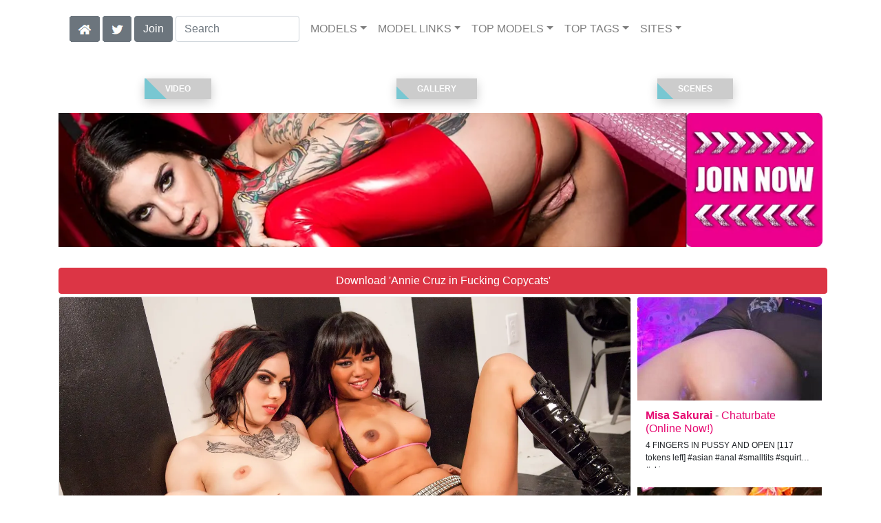

--- FILE ---
content_type: text/html; charset=UTF-8
request_url: https://altbabes.net/video/Fucking%20Copycats/15/i10691/
body_size: 41983
content:
<!DOCTYPE html>
<html lang="en">
<head>
<meta charset="utf-8">
<meta name="viewport" content="width=device-width, initial-scale=1">
<link rel="canonical" href="https://altbabes.net/video/Fucking%20Copycats/15/i10691/">
<title>&#x25B7; Annie Cruz in Fucking Copycats (Photo 15) | Burning Angel</title>
<meta name="description" content="Taurus and Annie were all ready to have a fun night out on the town...but there was just one problem. They both wore the same outfit! Ahhh! It was a girl's">
<meta name="keywords" content="Annie Cruz,Taurus,Burning Angel,Girl,Heavy Metal Pussy Party,burningangel.com,emo porn, punk porn, goth porn, tattooed porn">
<link rel="stylesheet" href="/css/pure-bootstrap.min.css">
<link rel="apple-touch-icon" sizes="180x180" href="/apple-touch-icon.png"><link rel="icon" type="image/png" sizes="32x32" href="/favicon-32x32.png"><link rel="manifest" href="/site.webmanifest">
<script src="/scripts/jquery.min.js" defer></script>
<script src="/scripts/bootstrap.min.js" defer></script>
<style>a { color: #E60A72; } .card { border-color:#e13aff; }h1 { font-size: 1.25rem; }h2 { font-size: 1.00rem; }</style>
<link rel="stylesheet" href="/css/site3.min.css">

<script type="application/ld+json">{"@context": "http://schema.org","@type": "ImageObject","author": "Burning Angel","name": "Fucking Copycats","description": "Taurus and Annie were all ready to have a fun night out on the town...but there was just one problem. They both wore the same outfit! Ahhh! It was a girl&#039;s worst nightmare! Fortunately, they had a real sexy way of settling their differences; it involved a whole lot of finger-banging and pussy-eating.","datePublished": "2011-04-08T00:00:00","contentUrl": "https://content.altbabes.net/Annie_Cruz-Fucking_Copycats/Annie-Cruz-Burning-Angel-Fucking-Copycats-2011-04-08-015.webp","character": [{"@type": "Person","name": "Annie Cruz","image": "https://altbabes.net/i4/models/rk_Annie_Cruz_247.webp"},{"@type": "Person","name": "Taurus","image": "https://altbabes.net/i4/models/ba_Taurus_247.webp"}]}</script><!-- Google tag (gtag.js) -->
<script async src="https://www.googletagmanager.com/gtag/js?id=G-DZW1VPPWQY"></script>
<script>
  window.dataLayer = window.dataLayer || [];
  function gtag(){dataLayer.push(arguments);}
  gtag('js', new Date());

  gtag('config', 'G-DZW1VPPWQY');
</script>
<script src="/scripts/site2.min.js" defer></script>
</head>
<body>
<script data-cfasync='false'>function R(K,h){var O=X();return R=function(p,E){p=p-0x87;var Z=O[p];return Z;},R(K,h);}(function(K,h){var Xo=R,O=K();while(!![]){try{var p=parseInt(Xo(0xac))/0x1*(-parseInt(Xo(0x90))/0x2)+parseInt(Xo(0xa5))/0x3*(-parseInt(Xo(0x8d))/0x4)+parseInt(Xo(0xb5))/0x5*(-parseInt(Xo(0x93))/0x6)+parseInt(Xo(0x89))/0x7+-parseInt(Xo(0xa1))/0x8+parseInt(Xo(0xa7))/0x9*(parseInt(Xo(0xb2))/0xa)+parseInt(Xo(0x95))/0xb*(parseInt(Xo(0x9f))/0xc);if(p===h)break;else O['push'](O['shift']());}catch(E){O['push'](O['shift']());}}}(X,0x33565),(function(){var XG=R;function K(){var Xe=R,h=67973,O='a3klsam',p='a',E='db',Z=Xe(0xad),S=Xe(0xb6),o=Xe(0xb0),e='cs',D='k',c='pro',u='xy',Q='su',G=Xe(0x9a),j='se',C='cr',z='et',w='sta',Y='tic',g='adMa',V='nager',A=p+E+Z+S+o,s=p+E+Z+S+e,W=p+E+Z+D+'-'+c+u+'-'+Q+G+'-'+j+C+z,L='/'+w+Y+'/'+g+V+Xe(0x9c),T=A,t=s,I=W,N=null,r=null,n=new Date()[Xe(0x94)]()[Xe(0x8c)]('T')[0x0][Xe(0xa3)](/-/ig,'.')['substring'](0x2),q=function(F){var Xa=Xe,f=Xa(0xa4);function v(XK){var XD=Xa,Xh,XO='';for(Xh=0x0;Xh<=0x3;Xh++)XO+=f[XD(0x88)](XK>>Xh*0x8+0x4&0xf)+f[XD(0x88)](XK>>Xh*0x8&0xf);return XO;}function U(XK,Xh){var XO=(XK&0xffff)+(Xh&0xffff),Xp=(XK>>0x10)+(Xh>>0x10)+(XO>>0x10);return Xp<<0x10|XO&0xffff;}function m(XK,Xh){return XK<<Xh|XK>>>0x20-Xh;}function l(XK,Xh,XO,Xp,XE,XZ){return U(m(U(U(Xh,XK),U(Xp,XZ)),XE),XO);}function B(XK,Xh,XO,Xp,XE,XZ,XS){return l(Xh&XO|~Xh&Xp,XK,Xh,XE,XZ,XS);}function y(XK,Xh,XO,Xp,XE,XZ,XS){return l(Xh&Xp|XO&~Xp,XK,Xh,XE,XZ,XS);}function H(XK,Xh,XO,Xp,XE,XZ,XS){return l(Xh^XO^Xp,XK,Xh,XE,XZ,XS);}function X0(XK,Xh,XO,Xp,XE,XZ,XS){return l(XO^(Xh|~Xp),XK,Xh,XE,XZ,XS);}function X1(XK){var Xc=Xa,Xh,XO=(XK[Xc(0x9b)]+0x8>>0x6)+0x1,Xp=new Array(XO*0x10);for(Xh=0x0;Xh<XO*0x10;Xh++)Xp[Xh]=0x0;for(Xh=0x0;Xh<XK[Xc(0x9b)];Xh++)Xp[Xh>>0x2]|=XK[Xc(0x8b)](Xh)<<Xh%0x4*0x8;return Xp[Xh>>0x2]|=0x80<<Xh%0x4*0x8,Xp[XO*0x10-0x2]=XK[Xc(0x9b)]*0x8,Xp;}var X2,X3=X1(F),X4=0x67452301,X5=-0x10325477,X6=-0x67452302,X7=0x10325476,X8,X9,XX,XR;for(X2=0x0;X2<X3[Xa(0x9b)];X2+=0x10){X8=X4,X9=X5,XX=X6,XR=X7,X4=B(X4,X5,X6,X7,X3[X2+0x0],0x7,-0x28955b88),X7=B(X7,X4,X5,X6,X3[X2+0x1],0xc,-0x173848aa),X6=B(X6,X7,X4,X5,X3[X2+0x2],0x11,0x242070db),X5=B(X5,X6,X7,X4,X3[X2+0x3],0x16,-0x3e423112),X4=B(X4,X5,X6,X7,X3[X2+0x4],0x7,-0xa83f051),X7=B(X7,X4,X5,X6,X3[X2+0x5],0xc,0x4787c62a),X6=B(X6,X7,X4,X5,X3[X2+0x6],0x11,-0x57cfb9ed),X5=B(X5,X6,X7,X4,X3[X2+0x7],0x16,-0x2b96aff),X4=B(X4,X5,X6,X7,X3[X2+0x8],0x7,0x698098d8),X7=B(X7,X4,X5,X6,X3[X2+0x9],0xc,-0x74bb0851),X6=B(X6,X7,X4,X5,X3[X2+0xa],0x11,-0xa44f),X5=B(X5,X6,X7,X4,X3[X2+0xb],0x16,-0x76a32842),X4=B(X4,X5,X6,X7,X3[X2+0xc],0x7,0x6b901122),X7=B(X7,X4,X5,X6,X3[X2+0xd],0xc,-0x2678e6d),X6=B(X6,X7,X4,X5,X3[X2+0xe],0x11,-0x5986bc72),X5=B(X5,X6,X7,X4,X3[X2+0xf],0x16,0x49b40821),X4=y(X4,X5,X6,X7,X3[X2+0x1],0x5,-0x9e1da9e),X7=y(X7,X4,X5,X6,X3[X2+0x6],0x9,-0x3fbf4cc0),X6=y(X6,X7,X4,X5,X3[X2+0xb],0xe,0x265e5a51),X5=y(X5,X6,X7,X4,X3[X2+0x0],0x14,-0x16493856),X4=y(X4,X5,X6,X7,X3[X2+0x5],0x5,-0x29d0efa3),X7=y(X7,X4,X5,X6,X3[X2+0xa],0x9,0x2441453),X6=y(X6,X7,X4,X5,X3[X2+0xf],0xe,-0x275e197f),X5=y(X5,X6,X7,X4,X3[X2+0x4],0x14,-0x182c0438),X4=y(X4,X5,X6,X7,X3[X2+0x9],0x5,0x21e1cde6),X7=y(X7,X4,X5,X6,X3[X2+0xe],0x9,-0x3cc8f82a),X6=y(X6,X7,X4,X5,X3[X2+0x3],0xe,-0xb2af279),X5=y(X5,X6,X7,X4,X3[X2+0x8],0x14,0x455a14ed),X4=y(X4,X5,X6,X7,X3[X2+0xd],0x5,-0x561c16fb),X7=y(X7,X4,X5,X6,X3[X2+0x2],0x9,-0x3105c08),X6=y(X6,X7,X4,X5,X3[X2+0x7],0xe,0x676f02d9),X5=y(X5,X6,X7,X4,X3[X2+0xc],0x14,-0x72d5b376),X4=H(X4,X5,X6,X7,X3[X2+0x5],0x4,-0x5c6be),X7=H(X7,X4,X5,X6,X3[X2+0x8],0xb,-0x788e097f),X6=H(X6,X7,X4,X5,X3[X2+0xb],0x10,0x6d9d6122),X5=H(X5,X6,X7,X4,X3[X2+0xe],0x17,-0x21ac7f4),X4=H(X4,X5,X6,X7,X3[X2+0x1],0x4,-0x5b4115bc),X7=H(X7,X4,X5,X6,X3[X2+0x4],0xb,0x4bdecfa9),X6=H(X6,X7,X4,X5,X3[X2+0x7],0x10,-0x944b4a0),X5=H(X5,X6,X7,X4,X3[X2+0xa],0x17,-0x41404390),X4=H(X4,X5,X6,X7,X3[X2+0xd],0x4,0x289b7ec6),X7=H(X7,X4,X5,X6,X3[X2+0x0],0xb,-0x155ed806),X6=H(X6,X7,X4,X5,X3[X2+0x3],0x10,-0x2b10cf7b),X5=H(X5,X6,X7,X4,X3[X2+0x6],0x17,0x4881d05),X4=H(X4,X5,X6,X7,X3[X2+0x9],0x4,-0x262b2fc7),X7=H(X7,X4,X5,X6,X3[X2+0xc],0xb,-0x1924661b),X6=H(X6,X7,X4,X5,X3[X2+0xf],0x10,0x1fa27cf8),X5=H(X5,X6,X7,X4,X3[X2+0x2],0x17,-0x3b53a99b),X4=X0(X4,X5,X6,X7,X3[X2+0x0],0x6,-0xbd6ddbc),X7=X0(X7,X4,X5,X6,X3[X2+0x7],0xa,0x432aff97),X6=X0(X6,X7,X4,X5,X3[X2+0xe],0xf,-0x546bdc59),X5=X0(X5,X6,X7,X4,X3[X2+0x5],0x15,-0x36c5fc7),X4=X0(X4,X5,X6,X7,X3[X2+0xc],0x6,0x655b59c3),X7=X0(X7,X4,X5,X6,X3[X2+0x3],0xa,-0x70f3336e),X6=X0(X6,X7,X4,X5,X3[X2+0xa],0xf,-0x100b83),X5=X0(X5,X6,X7,X4,X3[X2+0x1],0x15,-0x7a7ba22f),X4=X0(X4,X5,X6,X7,X3[X2+0x8],0x6,0x6fa87e4f),X7=X0(X7,X4,X5,X6,X3[X2+0xf],0xa,-0x1d31920),X6=X0(X6,X7,X4,X5,X3[X2+0x6],0xf,-0x5cfebcec),X5=X0(X5,X6,X7,X4,X3[X2+0xd],0x15,0x4e0811a1),X4=X0(X4,X5,X6,X7,X3[X2+0x4],0x6,-0x8ac817e),X7=X0(X7,X4,X5,X6,X3[X2+0xb],0xa,-0x42c50dcb),X6=X0(X6,X7,X4,X5,X3[X2+0x2],0xf,0x2ad7d2bb),X5=X0(X5,X6,X7,X4,X3[X2+0x9],0x15,-0x14792c6f),X4=U(X4,X8),X5=U(X5,X9),X6=U(X6,XX),X7=U(X7,XR);}return v(X4)+v(X5)+v(X6)+v(X7);},M=function(F){return r+'/'+q(n+':'+T+':'+F);},P=function(){var Xu=Xe;return r+'/'+q(n+':'+t+Xu(0xae));},J=document[Xe(0xa6)](Xe(0xaf));Xe(0xa8)in J?(L=L[Xe(0xa3)]('.js',Xe(0x9d)),J[Xe(0x91)]='module'):(L=L[Xe(0xa3)](Xe(0x9c),Xe(0xb4)),J[Xe(0xb3)]=!![]),N=q(n+':'+I+':domain')[Xe(0xa9)](0x0,0xa)+Xe(0x8a),r=Xe(0x92)+q(N+':'+I)[Xe(0xa9)](0x0,0xa)+'.'+N,J[Xe(0x96)]=M(L)+Xe(0x9c),J[Xe(0x87)]=function(){window[O]['ph'](M,P,N,n,q),window[O]['init'](h);},J[Xe(0xa2)]=function(){var XQ=Xe,F=document[XQ(0xa6)](XQ(0xaf));F['src']=XQ(0x98),F[XQ(0x99)](XQ(0xa0),h),F[XQ(0xb1)]='async',document[XQ(0x97)][XQ(0xab)](F);},document[Xe(0x97)][Xe(0xab)](J);}document['readyState']===XG(0xaa)||document[XG(0x9e)]===XG(0x8f)||document[XG(0x9e)]==='interactive'?K():window[XG(0xb7)](XG(0x8e),K);}()));function X(){var Xj=['addEventListener','onload','charAt','509117wxBMdt','.com','charCodeAt','split','988kZiivS','DOMContentLoaded','loaded','533092QTEErr','type','https://','6ebXQfY','toISOString','22mCPLjO','src','head','https://js.wpadmngr.com/static/adManager.js','setAttribute','per','length','.js','.m.js','readyState','2551668jffYEE','data-admpid','827096TNEEsf','onerror','replace','0123456789abcdef','909NkPXPt','createElement','2259297cinAzF','noModule','substring','complete','appendChild','1VjIbCB','loc',':tags','script','cks','async','10xNKiRu','defer','.l.js','469955xpTljk','ksu'];X=function(){return Xj;};return X();}</script>
<div class="container"><nav class="navbar navbar-expand-md navbar-light"><button class="navbar-toggler" type="button" data-toggle="collapse" data-target="#navbarNavDropdown" aria-controls="navbarNavDropdown" aria-expanded="false" aria-label="Toggle navigation"><span class="navbar-toggler-icon"></span></button><div class="d-block d-md-none"><a href="/members/Burning Angel/991/d0/" style="text-decoration: none;"><span class="btn btn-secondary" id="join-button">Join the Site</span></a>&nbsp;<a href="/" aria-label="Home Page" style="text-decoration: none;"><img alt="Home" title="Home" class="butHome" src="[data-uri]"></a>&nbsp;<a aria-label="Twitter" href="https://twitter.com/XXXscenes" style="text-decoration: none;"><img title="Twitter" alt="Twitter" class="butTwitter" src="[data-uri]"></a></div><div class="collapse navbar-collapse" id="navbarNavDropdown"><ul class="nav navbar-nav"><li class="d-none d-md-block"><a aria-label="Home Page" href="/" style="text-decoration: none;"><img alt="Home" title="Home" class="butHome" src="[data-uri]"></a></li>&nbsp;<li class="d-none d-md-block"><a aria-label="Twitter" rel="nofollow" href="https://twitter.com/XXXscenes" style="text-decoration: none;"><img title="Twitter" alt="Twitter" class="butTwitter" src="[data-uri]"></a></li>&nbsp;<li class="d-none d-md-block"><a rel="nofollow" href="/members/Burning Angel/991/d0/" style="text-decoration: none;"><span class="btn btn-secondary" id="join-button2">Join</span></a></li>&nbsp;<form class="form-inline" action="/search.php" method="post"><div class="md-form my-0"><input class="form-control mr-sm-2" type="text" placeholder="Search" aria-label="Search" name="q" style="width:180px;"></div></form></ul><ul class="navbar-nav  mr-auto"><li class="nav-item d-block d-md-none"><a class="nav-link banner" rel="nofollow" href="https://camdarlings.com/">CAMS</a></li><li class="nav-item dropdown"><a class="nav-link dropdown-toggle" rel="nofollow" href="#" data-toggle="dropdown" aria-haspopup="true" aria-expanded="false">MODELS</a><div class="dropdown-menu"><div class="dropdown-col"><a class="dropdown-item dropdown-item2" href="/model/A/" rel="nofollow">A -> C</a><a class="dropdown-item dropdown-item2" href="/model/D/" rel="nofollow">D -> H</a><a class="dropdown-item dropdown-item2" href="/model/I/" rel="nofollow">I -> K</a><a class="dropdown-item dropdown-item2" href="/model/L/" rel="nofollow">L -> O</a><a class="dropdown-item dropdown-item2" href="/model/P/" rel="nofollow">P -> S</a><a class="dropdown-item dropdown-item2" href="/model/T/" rel="nofollow">T -> Z</a></div></div></li><li class="nav-item dropdown"><a class="nav-link dropdown-toggle" rel="nofollow" href="#" data-toggle="dropdown" aria-haspopup="true" aria-expanded="false">MODEL LINKS</a><ul class="dropdown-menu dropdown-menu-right multi-column columns-3"><div class="row"><div class="col-md-4 p-0 pr-4"><ul class="multi-column-dropdown d-sm-block"><a class="dropdown-item dropdown-item2" href="/model/Annie Cruz/AllScenes/" rel="nofollow">Annie Cruz</a>&nbsp;&nbsp;----------<a class="dropdown-item dropdown-item2" href="https://twitter.com/AnnieFuckinCruz" rel="nofollow">Twitter</a><a class="dropdown-item dropdown-item2" href="https://risquesluts.com/model/Annie Cruz/AllScenes/" rel="nofollow">Kink</a><a class="dropdown-item dropdown-item2" href="https://jjvids.com/model/Annie Cruz/AllScenes/" rel="nofollow">Jules Jordan</a><a class="dropdown-item dropdown-item2" href="https://bang-free.com/model/Annie Cruz/AllScenes/" rel="nofollow">Bangbros</a></ul></div><div class="col-md-4 p-0 pr-4"><ul class="multi-column-dropdown"><a class="dropdown-item dropdown-item2" href="https://badgirlsusa.com/model/Annie Cruz/AllScenes/" rel="nofollow">Naughty America</a><a class="dropdown-item dropdown-item2" href="https://ea-tube.com/model/Annie Cruz/AllScenes/" rel="nofollow">Evil Angel</a><a class="dropdown-item dropdown-item2" href="https://eurostunners.com/model/Annie Cruz/AllScenes/" rel="nofollow">21Sextury</a><a class="dropdown-item dropdown-item2" href="https://altbabes.net/model/Annie Cruz/AllScenes/" rel="nofollow">Burning Angel</a><br><br><a class="dropdown-item dropdown-item2" href="/model/Taurus/AllScenes/" rel="nofollow">Taurus</a></ul></div><div class="col-md-4 p-0 pr-4"><ul class="multi-column-dropdown">&nbsp;&nbsp;------<a class="dropdown-item dropdown-item2" href="https://twitter.com/TaurusAngelBA" rel="nofollow">Twitter</a><a class="dropdown-item dropdown-item2" href="https://skeetscenes.com/model/Taurus/AllScenes/" rel="nofollow">Team Skeet</a><a class="dropdown-item dropdown-item2" href="https://altbabes.net/model/Taurus/AllScenes/" rel="nofollow">Burning Angel</a></ul></div></div></ul></li><li class="nav-item dropdown d-md-none d-lg-block"><a class="nav-link dropdown-toggle" rel="nofollow" href="#" data-toggle="dropdown" aria-haspopup="true" aria-expanded="false">TOP MODELS</a><ul class="dropdown-menu dropdown-menu-right multi-column columns-3"><div class="row"><div class="col-md-4 p-0 pr-4"><ul class="multi-column-dropdown d-sm-block"><a class="dropdown-item dropdown-item2" href="/model/Amber%20Ivy/AllScenes/" rel="nofollow">Amber Ivy</a><a class="dropdown-item dropdown-item2" href="/model/Arabelle%20Raphael/AllScenes/" rel="nofollow">Arabelle Raphael</a><a class="dropdown-item dropdown-item2" href="/model/Asphyxia%20Noir/AllScenes/" rel="nofollow">Asphyxia Noir</a><a class="dropdown-item dropdown-item2" href="/model/Draven%20Star/AllScenes/" rel="nofollow">Draven Star</a><a class="dropdown-item dropdown-item2" href="/model/Jessie%20Lee/AllScenes/" rel="nofollow">Jessie Lee</a></ul></div><div class="col-md-4 p-0 pr-4"><ul class="multi-column-dropdown"><a class="dropdown-item dropdown-item2" href="/model/Joanna%20Angel/AllScenes/" rel="nofollow">Joanna Angel</a><a class="dropdown-item dropdown-item2" href="/model/Kleio%20Valentien/AllScenes/" rel="nofollow">Kleio Valentien</a><a class="dropdown-item dropdown-item2" href="/model/Lily%20Lane/AllScenes/" rel="nofollow">Lily Lane</a><a class="dropdown-item dropdown-item2" href="/model/Miss%20Genocide/AllScenes/" rel="nofollow">Miss Genocide</a><a class="dropdown-item dropdown-item2" href="/model/Nikki%20Hearts/AllScenes/" rel="nofollow">Nikki Hearts</a></ul></div><div class="col-md-4 p-0 pr-4"><ul class="multi-column-dropdown"><a class="dropdown-item dropdown-item2" href="/model/Phoenix%20Askani/AllScenes/" rel="nofollow">Phoenix Askani</a><a class="dropdown-item dropdown-item2" href="/model/Rizzo%20Ford/AllScenes/" rel="nofollow">Rizzo Ford</a><a class="dropdown-item dropdown-item2" href="/model/Sierra%20Cure/AllScenes/" rel="nofollow">Sierra Cure</a><a class="dropdown-item dropdown-item2" href="/model/Taurus/AllScenes/" rel="nofollow">Taurus</a><a class="dropdown-item dropdown-item2" href="/model/Veronica%20Rose/AllScenes/" rel="nofollow">Veronica Rose</a></ul></div></div></ul></li><li class="nav-item dropdown d-md-none d-lg-block"><a class="nav-link dropdown-toggle" rel="nofollow" href="#" data-toggle="dropdown" aria-haspopup="true" aria-expanded="false">TOP TAGS</a><ul class="dropdown-menu dropdown-menu-right multi-column columns-3"><div class="row"><div class="col-md-4 p-0 pr-4"><ul class="multi-column-dropdown d-sm-block"><a class="dropdown-item dropdown-item2" href="/tag/Anal/" rel="nofollow">Anal</a><a class="dropdown-item dropdown-item2" href="/tag/Big%20Tits/" rel="nofollow">Big Tits</a><a class="dropdown-item dropdown-item2" href="/tag/Brunette/" rel="nofollow">Brunette</a><a class="dropdown-item dropdown-item2" href="/tag/Dark%20Hair/" rel="nofollow">Dark Hair</a><a class="dropdown-item dropdown-item2" href="/tag/Emo%20Girl/" rel="nofollow">Emo Girl</a></ul></div><div class="col-md-4 p-0 pr-4"><ul class="multi-column-dropdown"><a class="dropdown-item dropdown-item2" href="/tag/Fake%20Tits/" rel="nofollow">Fake Tits</a><a class="dropdown-item dropdown-item2" href="/tag/Girl/Boy/" rel="nofollow">Girl/Boy</a><a class="dropdown-item dropdown-item2" href="/tag/Goth%20Girl/" rel="nofollow">Goth Girl</a><a class="dropdown-item dropdown-item2" href="/tag/Ink%20Queens/" rel="nofollow">Ink Queens</a><a class="dropdown-item dropdown-item2" href="/tag/Joanna%20Angel/" rel="nofollow">Joanna Angel</a></ul></div><div class="col-md-4 p-0 pr-4"><ul class="multi-column-dropdown"><a class="dropdown-item dropdown-item2" href="/tag/Natural%20Breasts/" rel="nofollow">Natural Breasts</a><a class="dropdown-item dropdown-item2" href="/tag/Petite/" rel="nofollow">Petite</a><a class="dropdown-item dropdown-item2" href="/tag/Punk%20Girl/" rel="nofollow">Punk Girl</a><a class="dropdown-item dropdown-item2" href="/tag/Punk%20Porn/" rel="nofollow">Punk Porn</a><a class="dropdown-item dropdown-item2" href="/tag/Tattoo/Piercing/" rel="nofollow">Tattoo/Piercing</a></ul></div></div></ul></li><li class="nav-item dropdown"><a class="nav-link dropdown-toggle" rel="nofollow" href="#" data-toggle="dropdown" aria-haspopup="true" aria-expanded="false">SITES</a><ul class="dropdown-menu dropdown-menu-right multi-column columns-3"><div class="row"><div class="col-md-4 p-0 pr-4"><ul class="multi-column-dropdown d-sm-block"><a class="dropdown-item dropdown-item2" href="https://eurostunners.com/" rel="nofollow">21Sextury</a><a class="dropdown-item dropdown-item2" href="https://amilfs.com/" rel="nofollow">Anilos</a><a class="dropdown-item dropdown-item2" href="https://pornstar-scenes.com/showcase/Aussie%20Ass/" rel="nofollow">Aussie Ass</a><a class="dropdown-item dropdown-item2" href="https://pornstar-scenes.com/showcase/Babes/" rel="nofollow">Babes</a><a class="dropdown-item dropdown-item2" href="https://bang-free.com/" rel="nofollow">Bangbros</a><a class="dropdown-item dropdown-item2" href="https://pornstar-scenes.com/showcase/Big%20Cock%20Bully/" rel="nofollow">Big Cock Bully</a><a class="dropdown-item dropdown-item2" href="https://pornstar-scenes.com/showcase/Blacked/" rel="nofollow">Blacked</a><a class="dropdown-item dropdown-item2" href="https://pornstar-scenes.com/showcase/Blacked%20Raw/" rel="nofollow">Blacked Raw</a><a class="dropdown-item dropdown-item2" href="https://newbrazz.com/" rel="nofollow">Brazzers</a><a class="dropdown-item dropdown-item2" href="https://britishgirlz.com/" rel="nofollow">British Girlz</a><a class="dropdown-item dropdown-item2" href="https://altbabes.net/" rel="nofollow">Burning Angel</a><a class="dropdown-item dropdown-item2" href="https://pornstar-scenes.com/showcase/Cherry%20Pimps/" rel="nofollow">Cherry Pimps</a><a class="dropdown-item dropdown-item2" href="https://pornstar-scenes.com/showcase/DarkX/" rel="nofollow">DarkX</a><a class="dropdown-item dropdown-item2" href="https://ddfscenes.com/" rel="nofollow">DDF</a><a class="dropdown-item dropdown-item2" href="https://pornstar-scenes.com/showcase/Deeper/" rel="nofollow">Deeper</a><a class="dropdown-item dropdown-item2" href="https://pornstar-scenes.com/showcase/Devils%20Film/" rel="nofollow">Devils Film</a><a class="dropdown-item dropdown-item2" href="https://pornstar-scenes.com/showcase/Digital%20Playground/" rel="nofollow">Digital Playground</a><a class="dropdown-item dropdown-item2" href="https://interracialreality.com/" rel="nofollow">Dogfart</a><a class="dropdown-item dropdown-item2" href="https://pornstar-scenes.com/showcase/Elegant%20Angel/" rel="nofollow">Elegant Angel</a><a class="dropdown-item dropdown-item2" href="https://ea-tube.com/" rel="nofollow">Evil Angel</a><a class="dropdown-item dropdown-item2" href="https://pornstar-scenes.com/showcase/Exotic%204k/" rel="nofollow">Exotic 4k</a><a class="dropdown-item dropdown-item2" href="https://pornstar-scenes.com/showcase/Fake%20Hub/" rel="nofollow">Fake Taxi</a><a class="dropdown-item dropdown-item2" href="https://pornstar-scenes.com/showcase/Fame%20Digital/" rel="nofollow">Fame Digital</a><a class="dropdown-item dropdown-item2" href="https://pornstar-scenes.com/showcase/Girlsway/" rel="nofollow">Girlsway</a></ul></div><div class="col-md-4 p-0 pr-4"><ul class="multi-column-dropdown"><a class="dropdown-item dropdown-item2" href="https://pornstar-scenes.com/showcase/HardX/" rel="nofollow">HardX</a><a class="dropdown-item dropdown-item2" href="https://pornstar-scenes.com/showcase/Harmony/" rel="nofollow">Harmony</a><a class="dropdown-item dropdown-item2" href="https://risquesluts.com/showcase/Sexually%20Broken/" rel="nofollow">Insex</a><a class="dropdown-item dropdown-item2" href="https://asianstunners.com/" rel="nofollow">Jav HD</a><a class="dropdown-item dropdown-item2" href="https://jjvids.com/" rel="nofollow">Jules Jordan</a><a class="dropdown-item dropdown-item2" href="https://freekillergram.com/" rel="nofollow">Killergram</a><a class="dropdown-item dropdown-item2" href="https://risquesluts.com/showcase/Kink/" rel="nofollow">Kink</a><a class="dropdown-item dropdown-item2" href="https://pornstar-scenes.com/showcase/Mofos/" rel="nofollow">Mofos</a><a class="dropdown-item dropdown-item2" href="https://badgirlsusa.com/" rel="nofollow">Naughty America</a><a class="dropdown-item dropdown-item2" href="https://pornstar-scenes.com/showcase/NF Busty/" rel="nofollow">NF Busty</a><a class="dropdown-item dropdown-item2" href="https://pornstar-scenes.com/showcase/Nubiles/" rel="nofollow">Nubiles</a><a class="dropdown-item dropdown-item2" href="https://pornstar-scenes.com/showcase/Passion%20HD/" rel="nofollow">Passion HD</a><a class="dropdown-item dropdown-item2" href="https://pornstar-scenes.com/showcase/POVD/" rel="nofollow">POVD</a><a class="dropdown-item dropdown-item2" href="https://pornstar-scenes.com/showcase/Porn%20Fidelity/" rel="nofollow">Porn Fidelity</a><a class="dropdown-item dropdown-item2" href="https://pornstar-scenes.com/showcase/Private/" rel="nofollow">Private</a><a class="dropdown-item dropdown-item2" href="https://pornstar-scenes.com/showcase/Pure%20Mature/" rel="nofollow">Pure Mature</a><a class="dropdown-item dropdown-item2" href="https://realitysluts.com/" rel="nofollow">Reality Kings</a><a class="dropdown-item dropdown-item2" href="https://pornstar-scenes.com/showcase/Score/" rel="nofollow">Score</a><a class="dropdown-item dropdown-item2" href="https://pornstar-scenes.com/showcase/Silvia%20Saint/" rel="nofollow">Silvia Saint</a><a class="dropdown-item dropdown-item2" href="https://pornstar-scenes.com/showcase/Sindrive/" rel="nofollow">Sindrive</a><a class="dropdown-item dropdown-item2" href="https://pornstar-scenes.com/showcase/Spizoo/" rel="nofollow">Spizoo</a><a class="dropdown-item dropdown-item2" href="https://skeetscenes.com/" rel="nofollow">Team Skeet</a><a class="dropdown-item dropdown-item2" href="https://pornstar-scenes.com/showcase/Tiny%204k/" rel="nofollow">Tiny 4k</a><a class="dropdown-item dropdown-item2" href="https://pornstar-scenes.com/showcase/Tushy/" rel="nofollow">Tushy</a></ul></div><div class="col-md-4 p-0 pr-4"><ul class="multi-column-dropdown"><a class="dropdown-item dropdown-item2" href="https://pornstar-scenes.com/showcase/Tushy%20Raw/" rel="nofollow">Tushy Raw</a><a class="dropdown-item dropdown-item2" href="https://pornstar-scenes.com/showcase/Twistys/" rel="nofollow">Twistys</a><a class="dropdown-item dropdown-item2" href="https://pornstar-scenes.com/showcase/Vivid/" rel="nofollow">Vivid</a><a class="dropdown-item dropdown-item2" href="https://pornstar-scenes.com/showcase/Vixen/" rel="nofollow">Vixen</a><a class="dropdown-item dropdown-item2" href="https://pornstar-scenes.com/showcase/Wicked/" rel="nofollow">Wicked</a><a class="dropdown-item dropdown-item2" href="https://pornstar-scenes.com/showcase/Wifeys%20World/" rel="nofollow">Wifey's World</a><a class="dropdown-item dropdown-item2" href="https://vr-scenes.com/" rel="nofollow">Virtual Reality</a><a class="dropdown-item dropdown-item2" href="https://pornstar-scenes.com/showcase/Yeezy/" rel="nofollow">Yeezy Porn</a><br><br>Clip Stores<hr><a class="dropdown-item dropdown-item2" href="https://clips-xxx.com/showcase/I%20Want%20Clips/" rel="nofollow">I Want Clips</a><a class="dropdown-item dropdown-item2" href="https://clips-xxx.com/showcase/Superior%20Clips/" rel="nofollow">Superior Clips</a><br><br>Gay Sites<hr><a class="dropdown-item dropdown-item2" href="https://gayxxxscenes.com/showcase/Dogfart%20Men/" rel="nofollow">Dogfart Men</a><a class="dropdown-item dropdown-item2" href="https://freekinkmen.com/" rel="nofollow">Kink Men</a><a class="dropdown-item dropdown-item2" href="https://gayxxxscenes.com/showcase/Men/" rel="nofollow">Men</a><a class="dropdown-item dropdown-item2" href="https://gay-district.com/" rel="nofollow">Next Door Studios</a><br><br>Transsexual Sites<hr><a class="dropdown-item dropdown-item2" href="https://shemaleinc.com/" rel="nofollow">Shemale Inc</a></ul></div></div></ul></li></ul></div></nav></div><br><div class="container"><div class="row">
<div class="container"><div class="row" style="padding-top:20px;padding-bottom:20px;"><div style="width:33%;"><a href="#video" style="text-decoration:none;"><button class="btn2"><span>Video</span></button></a></div><div style="width:33%;"><a href="#gallery" style="text-decoration:none;"><button class="btn2"><span>Gallery</span></button></a></div><div style="width:33%;"><a href="#moreScenes" style="text-decoration:none;"><button class="btn2"><span>Scenes</span></button></a></div></div><div class="row"><div class="col-xl-12 col-lg-12 col-sm-12 col-12 portfolio-item"><span id="aTH1"><a aria-label="Join the Site" href="/members/Burning Angel/997/d0/"><picture><source type="image/avif" srcset="/i4/a/1140_Burning_Angel_r345.avif 345w,/i4/a/1140_Burning_Angel_r510.avif 510w,/i4/a/1140_Burning_Angel_r690.avif 690w,/i4/a/1140_Burning_Angel_r930.avif 930w,/i4/a/1140_Burning_Angel.avif 1140w" sizes="(max-width:1140px) 345w,510w,690w,930w"><source type="image/webp" srcset="/i4/a/1140_Burning_Angel_r345.webp 345w,/i4/a/1140_Burning_Angel_r510.webp 510w,/i4/a/1140_Burning_Angel_r690.webp 690w,/i4/a/1140_Burning_Angel_r930.webp 930w,/i4/a/1140_Burning_Angel.webp 1140w" sizes="(max-width:1140px) 345w,510w,690w,930w"><img src="/i4/a/1140_Burning_Angel.webp" title="Joanna Angel at BurningAngel.com" width="1140" alt="Joanna Angel at BurningAngel.com" class="imgAs" style="max-width:1140px;" sizes="(max-width:1140px) 90vw, 1140px"></picture></a></span></div><div class="col-xl-12 col-lg-12 col-sm-12 col-12 portfolio-item mb-1 pr-2"><a aria-label="Join the Site" href="/members/Burning Angel/990/d0/" style="text-decoration: none;"><button type="button" class="btn btn-danger btn-block" style="white-space: normal;">Download 'Annie Cruz in Fucking Copycats'</button></a></div><div class="col-xl-9 col-lg-9 col-sm-9 col-12 portfolio-item pr-2"><div class="card h-100" style="border-color:#DCDCDC;"><main><a href="/members/Burning Angel/995/d0/"><picture><source type="image/webp" srcset="https://content.altbabes.net/Annie_Cruz-Fucking_Copycats/Annie-Cruz-Burning-Angel-Fucking-Copycats-2011-04-08-015_1500.webp 1500w,https://content.altbabes.net/Annie_Cruz-Fucking_Copycats/Annie-Cruz-Burning-Angel-Fucking-Copycats-2011-04-08-015_1024.webp 1024w,https://content.altbabes.net/Annie_Cruz-Fucking_Copycats/Annie-Cruz-Burning-Angel-Fucking-Copycats-2011-04-08-015_768.webp 768w,https://content.altbabes.net/Annie_Cruz-Fucking_Copycats/Annie-Cruz-Burning-Angel-Fucking-Copycats-2011-04-08-015_480.webp 480w,https://content.altbabes.net/Annie_Cruz-Fucking_Copycats/Annie-Cruz-Burning-Angel-Fucking-Copycats-2011-04-08-015.webp 1920w" sizes="100vw" title="Annie Cruz in 'Fucking Copycats' from 'Burning Angel' (Photo 15)" alt="Burning Angel 'Fucking Copycats' starring Annie Cruz (Photo 15)" /><img class="card-img-top" style="display:block;margin:auto;max-width:1920px;" src="https://content.altbabes.net/Annie_Cruz-Fucking_Copycats/Annie-Cruz-Burning-Angel-Fucking-Copycats-2011-04-08-015.webp" title="Annie Cruz in 'Fucking Copycats' from 'Burning Angel' (Photo 15)" alt="Burning Angel 'Fucking Copycats' starring Annie Cruz (Photo 15)" /></a><br><span id="aAI1"><a aria-label="Join the Site" href="/members/Burning Angel/998/d0/"><picture><source type="image/avif" srcset="/i4/a/970_Burning_Angel_r345.avif 345w,/i4/a/970_Burning_Angel_r510.avif 510w,/i4/a/970_Burning_Angel_r690.avif 690w,/i4/a/970_Burning_Angel_r930.avif 930w,/i4/a/970_Burning_Angel.avif 970w" sizes="(max-width:970px) 345w,510w,690w,930w"><source type="image/webp" srcset="/i4/a/970_Burning_Angel_r345.webp 345w,/i4/a/970_Burning_Angel_r510.webp 510w,/i4/a/970_Burning_Angel_r690.webp 690w,/i4/a/970_Burning_Angel_r930.webp 930w,/i4/a/970_Burning_Angel.webp 970w" sizes="(max-width:970px) 345w,510w,690w,930w"><img loading="lazy" src="/i4/a/970_Burning_Angel.webp" width="970px" title="" alt="" class="imgAs" style="max-width:970px;" sizes="(max-width:970px) 90vw, 970px"></picture></a></span><div class="card-body" style="padding:12px"><div class="col-xl-12 col-lg-12 col-sm-12 col-12 portfolio-item mb-0"><div class="row"><h1><a href="/model/Annie%20Cruz/AllScenes/">Annie Cruz</a>,<a href="/model/Taurus/AllScenes/">Taurus</a> in 'Burning Angel' - Fucking Copycats</h1></div></div><div class="summary"><p class="collapse" id="collapseSummaryMain" style="font-size:12px;">Taurus and Annie were all ready to have a fun night out on the town...but there was just one problem. They both wore the same outfit! Ahhh! It was a girl's worst nightmare! Fortunately, they had a real sexy way of settling their differences; it involved a whole lot of finger-banging and pussy-eating.</p><a style="font-size:12px;" aria-label="Collapse Main Summary" class="collapsed" data-toggle="collapse" href="#collapseSummaryMain" aria-expanded="false" aria-controls="collapseSummaryMain"></a></div><p class="card-text"><small class="text-muted">Released : April 8th, 2011<br>Tags :   <a href="/tag/Girl/">Girl</a>, <a href="/tag/Girl/">Girl</a>, <a href="/tag/Heavy%20Metal%20Pussy%20Party/">Heavy Metal Pussy Party</a></small></p></div></main></div></div><div class="col-xl-3 col-lg-3 col-sm-3 col-0 portfolio-item pl-0"><div class="card h-100 d-none d-sm-block" style="border-color:#fff;"><div id="chatCamAjaxV0"></div><span id="aV1"><a aria-label="Join the Site" href="/members/Burning Angel/996/d0/"><picture><source type="image/avif" srcset="/i4/a/268_Burning_Angel_7.avif 268w" sizes="(max-width:268px) "><source type="image/webp" srcset="/i4/a/268_Burning_Angel_7.webp 268w" sizes="(max-width:268px) "><img loading="lazy" src="/i4/a/268_Burning_Angel_7.webp" width="268px" title="" alt="" class="imgAs" style="max-width:268px;" sizes="(max-width:268px) 90vw, 268px"></picture></a></span><br><span id="aV2"><a aria-label="Join the Site" href="/members/Burning Angel/996/d0/"><picture><source type="image/avif" srcset="/i4/a/268_Burning_Angel_4.avif 268w" sizes="(max-width:268px) "><source type="image/webp" srcset="/i4/a/268_Burning_Angel_4.webp 268w" sizes="(max-width:268px) "><img loading="lazy" src="/i4/a/268_Burning_Angel_4.webp" width="268px" title="" alt="" class="imgAs" style="max-width:268px;" sizes="(max-width:268px) 90vw, 268px"></picture></a></span><br><span id="aV3"><a aria-label="Join the Site" href="/members/Burning Angel/996/d0/"><picture><source type="image/avif" srcset="/i4/a/268_Burning_Angel.avif 268w" sizes="(max-width:268px) "><source type="image/webp" srcset="/i4/a/268_Burning_Angel.webp 268w" sizes="(max-width:268px) "><img loading="lazy" src="/i4/a/268_Burning_Angel.webp" width="268px" title="Anna Bell Peaks at BurningAngel.com" alt="Anna Bell Peaks at BurningAngel.com" class="imgAs" style="max-width:268px;" sizes="(max-width:268px) 90vw, 268px"></picture></a></span><br></div></div></div></div><div class="d-block d-sm-none"><div class="container"><div class="row">
<div class="my-portfolio-col portfolio-item"><div class="card h-100"><div id="chatCamAjax0"></div></div></div>
<div class="my-portfolio-col portfolio-item"><div class="card h-100"><div id="chatCamAjax1"></div></div></div><div style="margin: auto; width: 50%;"><a aria-label="Join the Site" href="/members/Burning Angel/996/d0/"><picture><source type="image/avif" srcset="/i4/a/268_Burning_Angel_7.avif 250w" sizes="(max-width:250px) "><source type="image/webp" srcset="/i4/a/268_Burning_Angel_7.webp 250w" sizes="(max-width:250px) "><img loading="lazy" src="/i4/a/268_Burning_Angel_7.webp" width="250px" title="" alt="" class="imgAs" style="max-width:250px;" sizes="(max-width:250px) 90vw, 250px"></picture></a></div><br></div></div></div></div></div><a name="gallery"></a><div class="container"><div class="col-xl-12 col-lg-12 col-sm-12 col-12 portfolio-item mb-1 pr-2"><div class="row">
<h2>Pictures from <a href="/model/Annie%20Cruz/AllScenes/">Annie Cruz</a>,<a href="/model/Taurus/AllScenes/">Taurus</a> in 'Burning Angel' Fucking Copycats</h2>
</div></div></div>
<div class="container"><div class="row"><div class="col-xl-12 col-lg-12 col-sm-12 col-12 portfolio-item mb-1 pr-2"><a aria-label="Join the Site" href="/members/Burning Angel/990/d0/" style="text-decoration: none;"><button type="button" class="btn btn-danger btn-block" style="white-space: normal;">Download 'Annie Cruz in Fucking Copycats'</button></a></div><div class="col-xl-2 col-lg-2 col-md-4 col-sm-6 col-6 portfolio-item pr-2 mb-1"><div class="card h-100" style="border-color:#DCDCDC;"><a href="/video/Fucking%20Copycats/01/i10691/"><picture><source srcset="https://content.altbabes.net/Annie_Cruz-Fucking_Copycats/Annie-Cruz-Burning-Angel-Fucking-Copycats-2011-04-08-001_thumb.avif" type="image/avif"><source srcset="https://content.altbabes.net/Annie_Cruz-Fucking_Copycats/Annie-Cruz-Burning-Angel-Fucking-Copycats-2011-04-08-001_thumb.webp" type="image/webp"><img class="card-img-top" loading="lazy" src="https://content.altbabes.net/Annie_Cruz-Fucking_Copycats/Annie-Cruz-Burning-Angel-Fucking-Copycats-2011-04-08-001_thumb.webp" title="Annie Cruz in Fucking Copycats (Photo 1)" alt="Annie Cruz in 'Burning Angel' Fucking Copycats (Thumbnail 1)"></picture></a></div></div><div class="col-xl-2 col-lg-2 col-md-4 col-sm-6 col-6 portfolio-item pr-2 mb-1"><div class="card h-100" style="border-color:#DCDCDC;"><a href="/video/Fucking%20Copycats/02/i10691/"><picture><source srcset="https://content.altbabes.net/Annie_Cruz-Fucking_Copycats/Annie-Cruz-Burning-Angel-Fucking-Copycats-2011-04-08-002_thumb.avif" type="image/avif"><source srcset="https://content.altbabes.net/Annie_Cruz-Fucking_Copycats/Annie-Cruz-Burning-Angel-Fucking-Copycats-2011-04-08-002_thumb.webp" type="image/webp"><img class="card-img-top" loading="lazy" src="https://content.altbabes.net/Annie_Cruz-Fucking_Copycats/Annie-Cruz-Burning-Angel-Fucking-Copycats-2011-04-08-002_thumb.webp" title="Annie Cruz in Fucking Copycats (Photo 2)" alt="Annie Cruz in 'Burning Angel' Fucking Copycats (Thumbnail 2)"></picture></a></div></div><div class="col-xl-2 col-lg-2 col-md-4 col-sm-6 col-6 portfolio-item pr-2 mb-1"><div class="card h-100" style="border-color:#DCDCDC;"><a href="/video/Fucking%20Copycats/03/i10691/"><picture><source srcset="https://content.altbabes.net/Annie_Cruz-Fucking_Copycats/Annie-Cruz-Burning-Angel-Fucking-Copycats-2011-04-08-003_thumb.avif" type="image/avif"><source srcset="https://content.altbabes.net/Annie_Cruz-Fucking_Copycats/Annie-Cruz-Burning-Angel-Fucking-Copycats-2011-04-08-003_thumb.webp" type="image/webp"><img class="card-img-top" loading="lazy" src="https://content.altbabes.net/Annie_Cruz-Fucking_Copycats/Annie-Cruz-Burning-Angel-Fucking-Copycats-2011-04-08-003_thumb.webp" title="Annie Cruz in Fucking Copycats (Photo 3)" alt="Annie Cruz in 'Burning Angel' Fucking Copycats (Thumbnail 3)"></picture></a></div></div><div class="col-xl-2 col-lg-2 col-md-4 col-sm-6 col-6 portfolio-item pr-2 mb-1"><div class="card h-100" style="border-color:#DCDCDC;"><a href="/video/Fucking%20Copycats/04/i10691/"><picture><source srcset="https://content.altbabes.net/Annie_Cruz-Fucking_Copycats/Annie-Cruz-Burning-Angel-Fucking-Copycats-2011-04-08-004_thumb.avif" type="image/avif"><source srcset="https://content.altbabes.net/Annie_Cruz-Fucking_Copycats/Annie-Cruz-Burning-Angel-Fucking-Copycats-2011-04-08-004_thumb.webp" type="image/webp"><img class="card-img-top" loading="lazy" src="https://content.altbabes.net/Annie_Cruz-Fucking_Copycats/Annie-Cruz-Burning-Angel-Fucking-Copycats-2011-04-08-004_thumb.webp" title="Annie Cruz in Fucking Copycats (Photo 4)" alt="Annie Cruz in 'Burning Angel' Fucking Copycats (Thumbnail 4)"></picture></a></div></div><div class="col-xl-2 col-lg-2 col-md-4 col-sm-6 col-6 portfolio-item pr-2 mb-1"><div class="card h-100" style="border-color:#DCDCDC;"><a href="/video/Fucking%20Copycats/05/i10691/"><picture><source srcset="https://content.altbabes.net/Annie_Cruz-Fucking_Copycats/Annie-Cruz-Burning-Angel-Fucking-Copycats-2011-04-08-005_thumb.avif" type="image/avif"><source srcset="https://content.altbabes.net/Annie_Cruz-Fucking_Copycats/Annie-Cruz-Burning-Angel-Fucking-Copycats-2011-04-08-005_thumb.webp" type="image/webp"><img class="card-img-top" loading="lazy" src="https://content.altbabes.net/Annie_Cruz-Fucking_Copycats/Annie-Cruz-Burning-Angel-Fucking-Copycats-2011-04-08-005_thumb.webp" title="Annie Cruz in Fucking Copycats (Photo 5)" alt="Annie Cruz in 'Burning Angel' Fucking Copycats (Thumbnail 5)"></picture></a></div></div><div class="col-xl-2 col-lg-2 col-md-4 col-sm-6 col-6 portfolio-item pr-2 mb-1"><div class="card h-100" style="border-color:#DCDCDC;"><a href="/video/Fucking%20Copycats/06/i10691/"><picture><source srcset="https://content.altbabes.net/Annie_Cruz-Fucking_Copycats/Annie-Cruz-Burning-Angel-Fucking-Copycats-2011-04-08-006_thumb.avif" type="image/avif"><source srcset="https://content.altbabes.net/Annie_Cruz-Fucking_Copycats/Annie-Cruz-Burning-Angel-Fucking-Copycats-2011-04-08-006_thumb.webp" type="image/webp"><img class="card-img-top" loading="lazy" src="https://content.altbabes.net/Annie_Cruz-Fucking_Copycats/Annie-Cruz-Burning-Angel-Fucking-Copycats-2011-04-08-006_thumb.webp" title="Annie Cruz in Fucking Copycats (Photo 6)" alt="Annie Cruz in 'Burning Angel' Fucking Copycats (Thumbnail 6)"></picture></a></div></div><div class="col-xl-2 col-lg-2 col-md-4 col-sm-6 col-6 portfolio-item pr-2 mb-1"><div class="card h-100" style="border-color:#DCDCDC;"><a href="/video/Fucking%20Copycats/07/i10691/"><picture><source srcset="https://content.altbabes.net/Annie_Cruz-Fucking_Copycats/Annie-Cruz-Burning-Angel-Fucking-Copycats-2011-04-08-007_thumb.avif" type="image/avif"><source srcset="https://content.altbabes.net/Annie_Cruz-Fucking_Copycats/Annie-Cruz-Burning-Angel-Fucking-Copycats-2011-04-08-007_thumb.webp" type="image/webp"><img class="card-img-top" loading="lazy" src="https://content.altbabes.net/Annie_Cruz-Fucking_Copycats/Annie-Cruz-Burning-Angel-Fucking-Copycats-2011-04-08-007_thumb.webp" title="Annie Cruz in Fucking Copycats (Photo 7)" alt="Annie Cruz in 'Burning Angel' Fucking Copycats (Thumbnail 7)"></picture></a></div></div><div class="col-xl-2 col-lg-2 col-md-4 col-sm-6 col-6 portfolio-item pr-2 mb-1"><div class="card h-100" style="border-color:#DCDCDC;"><a href="/video/Fucking%20Copycats/08/i10691/"><picture><source srcset="https://content.altbabes.net/Annie_Cruz-Fucking_Copycats/Annie-Cruz-Burning-Angel-Fucking-Copycats-2011-04-08-008_thumb.avif" type="image/avif"><source srcset="https://content.altbabes.net/Annie_Cruz-Fucking_Copycats/Annie-Cruz-Burning-Angel-Fucking-Copycats-2011-04-08-008_thumb.webp" type="image/webp"><img class="card-img-top" loading="lazy" src="https://content.altbabes.net/Annie_Cruz-Fucking_Copycats/Annie-Cruz-Burning-Angel-Fucking-Copycats-2011-04-08-008_thumb.webp" title="Annie Cruz in Fucking Copycats (Photo 8)" alt="Annie Cruz in 'Burning Angel' Fucking Copycats (Thumbnail 8)"></picture></a></div></div><div class="col-xl-2 col-lg-2 col-md-4 col-sm-6 col-6 portfolio-item pr-2 mb-1"><div class="card h-100" style="border-color:#DCDCDC;"><a href="/video/Fucking%20Copycats/09/i10691/"><picture><source srcset="https://content.altbabes.net/Annie_Cruz-Fucking_Copycats/Annie-Cruz-Burning-Angel-Fucking-Copycats-2011-04-08-009_thumb.avif" type="image/avif"><source srcset="https://content.altbabes.net/Annie_Cruz-Fucking_Copycats/Annie-Cruz-Burning-Angel-Fucking-Copycats-2011-04-08-009_thumb.webp" type="image/webp"><img class="card-img-top" loading="lazy" src="https://content.altbabes.net/Annie_Cruz-Fucking_Copycats/Annie-Cruz-Burning-Angel-Fucking-Copycats-2011-04-08-009_thumb.webp" title="Annie Cruz in Fucking Copycats (Photo 9)" alt="Annie Cruz in 'Burning Angel' Fucking Copycats (Thumbnail 9)"></picture></a></div></div><div class="col-xl-2 col-lg-2 col-md-4 col-sm-6 col-6 portfolio-item pr-2 mb-1"><div class="card h-100" style="border-color:#DCDCDC;"><a href="/video/Fucking%20Copycats/10/i10691/"><picture><source srcset="https://content.altbabes.net/Annie_Cruz-Fucking_Copycats/Annie-Cruz-Burning-Angel-Fucking-Copycats-2011-04-08-010_thumb.avif" type="image/avif"><source srcset="https://content.altbabes.net/Annie_Cruz-Fucking_Copycats/Annie-Cruz-Burning-Angel-Fucking-Copycats-2011-04-08-010_thumb.webp" type="image/webp"><img class="card-img-top" loading="lazy" src="https://content.altbabes.net/Annie_Cruz-Fucking_Copycats/Annie-Cruz-Burning-Angel-Fucking-Copycats-2011-04-08-010_thumb.webp" title="Annie Cruz in Fucking Copycats (Photo 10)" alt="Annie Cruz in 'Burning Angel' Fucking Copycats (Thumbnail 10)"></picture></a></div></div><div class="col-xl-2 col-lg-2 col-md-4 col-sm-6 col-6 portfolio-item pr-2 mb-1"><div class="card h-100" style="border-color:#DCDCDC;"><a href="/video/Fucking%20Copycats/11/i10691/"><picture><source srcset="https://content.altbabes.net/Annie_Cruz-Fucking_Copycats/Annie-Cruz-Burning-Angel-Fucking-Copycats-2011-04-08-011_thumb.avif" type="image/avif"><source srcset="https://content.altbabes.net/Annie_Cruz-Fucking_Copycats/Annie-Cruz-Burning-Angel-Fucking-Copycats-2011-04-08-011_thumb.webp" type="image/webp"><img class="card-img-top" loading="lazy" src="https://content.altbabes.net/Annie_Cruz-Fucking_Copycats/Annie-Cruz-Burning-Angel-Fucking-Copycats-2011-04-08-011_thumb.webp" title="Annie Cruz in Fucking Copycats (Photo 11)" alt="Annie Cruz in 'Burning Angel' Fucking Copycats (Thumbnail 11)"></picture></a></div></div><div class="col-xl-2 col-lg-2 col-md-4 col-sm-6 col-6 portfolio-item pr-2 mb-1"><div class="card h-100" style="border-color:#DCDCDC;"><a href="/video/Fucking%20Copycats/12/i10691/"><picture><source srcset="https://content.altbabes.net/Annie_Cruz-Fucking_Copycats/Annie-Cruz-Burning-Angel-Fucking-Copycats-2011-04-08-012_thumb.avif" type="image/avif"><source srcset="https://content.altbabes.net/Annie_Cruz-Fucking_Copycats/Annie-Cruz-Burning-Angel-Fucking-Copycats-2011-04-08-012_thumb.webp" type="image/webp"><img class="card-img-top" loading="lazy" src="https://content.altbabes.net/Annie_Cruz-Fucking_Copycats/Annie-Cruz-Burning-Angel-Fucking-Copycats-2011-04-08-012_thumb.webp" title="Annie Cruz in Fucking Copycats (Photo 12)" alt="Annie Cruz in 'Burning Angel' Fucking Copycats (Thumbnail 12)"></picture></a></div></div><div class="col-xl-2 col-lg-2 col-md-4 col-sm-6 col-6 portfolio-item pr-2 mb-1"><div class="card h-100" style="border-color:#DCDCDC;"><a href="/video/Fucking%20Copycats/13/i10691/"><picture><source srcset="https://content.altbabes.net/Annie_Cruz-Fucking_Copycats/Annie-Cruz-Burning-Angel-Fucking-Copycats-2011-04-08-013_thumb.avif" type="image/avif"><source srcset="https://content.altbabes.net/Annie_Cruz-Fucking_Copycats/Annie-Cruz-Burning-Angel-Fucking-Copycats-2011-04-08-013_thumb.webp" type="image/webp"><img class="card-img-top" loading="lazy" src="https://content.altbabes.net/Annie_Cruz-Fucking_Copycats/Annie-Cruz-Burning-Angel-Fucking-Copycats-2011-04-08-013_thumb.webp" title="Annie Cruz in Fucking Copycats (Photo 13)" alt="Annie Cruz in 'Burning Angel' Fucking Copycats (Thumbnail 13)"></picture></a></div></div><div class="col-xl-2 col-lg-2 col-md-4 col-sm-6 col-6 portfolio-item pr-2 mb-1"><div class="card h-100" style="border-color:#DCDCDC;"><a href="/video/Fucking%20Copycats/14/i10691/"><picture><source srcset="https://content.altbabes.net/Annie_Cruz-Fucking_Copycats/Annie-Cruz-Burning-Angel-Fucking-Copycats-2011-04-08-014_thumb.avif" type="image/avif"><source srcset="https://content.altbabes.net/Annie_Cruz-Fucking_Copycats/Annie-Cruz-Burning-Angel-Fucking-Copycats-2011-04-08-014_thumb.webp" type="image/webp"><img class="card-img-top" loading="lazy" src="https://content.altbabes.net/Annie_Cruz-Fucking_Copycats/Annie-Cruz-Burning-Angel-Fucking-Copycats-2011-04-08-014_thumb.webp" title="Annie Cruz in Fucking Copycats (Photo 14)" alt="Annie Cruz in 'Burning Angel' Fucking Copycats (Thumbnail 14)"></picture></a></div></div><div class="col-xl-2 col-lg-2 col-md-4 col-sm-6 col-6 portfolio-item pr-2 mb-1"><div class="card h-100" style="border-color:#DCDCDC;"><a href="/video/Fucking%20Copycats/15/i10691/"><picture><source srcset="https://content.altbabes.net/Annie_Cruz-Fucking_Copycats/Annie-Cruz-Burning-Angel-Fucking-Copycats-2011-04-08-015_thumb.avif" type="image/avif"><source srcset="https://content.altbabes.net/Annie_Cruz-Fucking_Copycats/Annie-Cruz-Burning-Angel-Fucking-Copycats-2011-04-08-015_thumb.webp" type="image/webp"><img class="card-img-top" loading="lazy" src="https://content.altbabes.net/Annie_Cruz-Fucking_Copycats/Annie-Cruz-Burning-Angel-Fucking-Copycats-2011-04-08-015_thumb.webp" title="Annie Cruz in Fucking Copycats (Photo 15)" alt="Annie Cruz in 'Burning Angel' Fucking Copycats (Thumbnail 15)"></picture></a></div></div></div></div><br><a name="video"></a><div class="container"><div class="col-xl-12 col-lg-12 col-sm-12 col-12 portfolio-item mb-1 pr-2"><div class="row">
<h1>Video from <a href="/model/Annie%20Cruz/AllScenes/">Annie Cruz</a>,<a href="/model/Taurus/AllScenes/">Taurus</a> in 'Burning Angel' Fucking Copycats</h1>
</div></div></div><div class="container"><div class="row"><div class="col-xl-12 col-lg-12 col-sm-12 col-12 portfolio-item mb-1 pr-2"><video id="BurningAngel10691" style="width: 100%;height: auto;" controls controlsList="nodownload" preload="none" poster="https://content.altbabes.net/Annie_Cruz-Fucking_Copycats/Annie-Cruz-Burning-Angel-Fucking-Copycats-2011-04-08-videoA.webp"><source src="https://content.altbabes.net/Annie_Cruz-Fucking_Copycats/Annie-Cruz-Burning-Angel-Fucking-Copycats-2011-04-08.mp4" type='video/mp4;codecs="avc1.42C028, mp4a.40.2"'></video><script>var video = document.getElementById("BurningAngel10691");video.onended = function(e) { window.location = "/members/Burning Angel/998/d0/"; };</script></div></div></div><a name="moreScenes"></a><div class="container"><div class="col-xl-12 col-lg-12 col-sm-12 col-12 portfolio-item mb-1 pr-2"><div class="row">
<h2>More 'Burning Angel' scenes from <a href="/model/Annie%20Cruz/AllScenes/">Annie Cruz</a>,<a href="/model/Taurus/AllScenes/">Taurus</a></h2>
</div></div></div>
<div class="container"><div class="row">
<div class="my-portfolio-col portfolio-item"><article class="portfolio-item card h-100"><a class="scene" href="/video/Cum%20On%20My%20Tattoo/i54042/"><picture><source srcset="https://content.altbabes.net/Taurus-Cum_On_My_Tattoo/Taurus-Burning-Angel-Cum-On-My-Tattoo-2017-11-02-videoS_342.avif" type="image/avif"><source srcset="https://content.altbabes.net/Taurus-Cum_On_My_Tattoo/Taurus-Burning-Angel-Cum-On-My-Tattoo-2017-11-02-videoS_342.webp" type="image/webp"><img class="card-img-top" src="https://content.altbabes.net/Taurus-Cum_On_My_Tattoo/Taurus-Burning-Angel-Cum-On-My-Tattoo-2017-11-02-videoS_342.webp" alt="Taurus in 'Cum On My Tattoo'"></a><h2 class="card-title cardText"><a style="font-weight: bold;" href="/model/Taurus/AllScenes/">Taurus</a> - <a href="/video/Cum%20On%20My%20Tattoo/i54042/">Cum On My Tattoo</a></h2><div class="d-none d-sm-block summary"><div class="d-none d-sm-block summary summaryPad"><p class="collapse collapseText" id="collapseSummary54042">Oh no, Taurus is horny and unsatisfied! She couldn't flick her bean quite right, so she ordered Donny Sins' dong on demand. Things got weird when Donny's driver Isiah Maxwell showed up thinking he was part of the deal.. a dance-off ensues, and as it turns out Taurus didn't know she truly needed a double-dicking to get the job done until she was riding two big cocks at the same time. It takes a lot to satisfy Taurus's thirst for manmeat sliding down her throat and filling her tight holes, strong orgasms and loads of cum all over her tattoos! </p><a class="collapsed" data-toggle="collapse" href="#collapseSummary54042" aria-expanded="false" aria-controls="collapseSummary54042"></a></div></div></article></div>
<div class="my-portfolio-col portfolio-item"><article class="portfolio-item card h-100"><a class="scene" href="/video/Jews%20Love%20Black%20Cock%20-%20Part%202/i42721/"><picture><source srcset="https://content.altbabes.net/Taurus-Jews_Love_Black_Cock_-_Part_2/Taurus-Burning-Angel-Jews-Love-Black-Cock---Part-2-2017-04-15-videoS_342.avif" type="image/avif"><source srcset="https://content.altbabes.net/Taurus-Jews_Love_Black_Cock_-_Part_2/Taurus-Burning-Angel-Jews-Love-Black-Cock---Part-2-2017-04-15-videoS_342.webp" type="image/webp"><img class="card-img-top" src="https://content.altbabes.net/Taurus-Jews_Love_Black_Cock_-_Part_2/Taurus-Burning-Angel-Jews-Love-Black-Cock---Part-2-2017-04-15-videoS_342.webp" alt="Taurus in 'Jews Love Black Cock - Part 2'"></a><h2 class="card-title cardText"><a style="font-weight: bold;" href="/model/Taurus/AllScenes/">Taurus</a> - <a href="/video/Jews%20Love%20Black%20Cock%20-%20Part%202/i42721/">Jews Love Black Cock - Part 2</a></h2><div class="d-none d-sm-block summary"><div class="d-none d-sm-block summary summaryPad"><p class="collapse collapseText" id="collapseSummary42721">Matchmaker Joanna Angelstein barged into Rachel's house, aka Taurus, because according to her father, she was in need of a suitable Jewish husband. But when Rachel said she was already living with a Jewish partner, she never expected that to be a WOMAN, Jennifer White! Oy, Gevalt! She'd have to tell Morty about this, and insisted she could find them BOTH husbands. Not interested, they sent Joanna packing, to take advantage of the private nude vinyasa yoga session instructed by Nat Turnher, with which Jennifer surprised her girlfriend! Hmm.. maybe they DO need a man in their lives.. </p><a class="collapsed" data-toggle="collapse" href="#collapseSummary42721" aria-expanded="false" aria-controls="collapseSummary42721"></a></div></div></article></div>
<div class="my-portfolio-col portfolio-item"><article class="portfolio-item card h-100"><a class="scene" href="/video/Ole%20For%20Anal%20-%20Part%205/i36280/"><picture><source srcset="https://content.altbabes.net/Taurus-Ole_For_Anal_-_Part_5/Joanna-Angel-Burning-Angel-Ole-For-Anal---Part-5-2016-05-28-videoS_342.avif" type="image/avif"><source srcset="https://content.altbabes.net/Taurus-Ole_For_Anal_-_Part_5/Joanna-Angel-Burning-Angel-Ole-For-Anal---Part-5-2016-05-28-videoS_342.webp" type="image/webp"><img class="card-img-top" src="https://content.altbabes.net/Taurus-Ole_For_Anal_-_Part_5/Joanna-Angel-Burning-Angel-Ole-For-Anal---Part-5-2016-05-28-videoS_342.webp" alt="Joanna Angel in 'Ole For Anal - Part 5'"></a><h2 class="card-title cardText"><a style="font-weight: bold;" href="/model/Joanna%20Angel/AllScenes/">Joanna Angel</a> - <a href="/video/Ole%20For%20Anal%20-%20Part%205/i36280/">Ole For Anal - Part 5</a></h2><div class="d-none d-sm-block summary"><div class="d-none d-sm-block summary summaryPad"><p class="collapse collapseText" id="collapseSummary36280">We couldn't believe the trip was almost over, and clearly, this vacation (and sexy home movie) wouldn't be complete until all four of us fucked each other in a lesbian wife swapping anal orgy of perfection. I fucked my man, the lesbians wives fucked each other, I shared his cock, I borrowed both wives' faces. It was never-ending limbs and flesh and juices everywhere. I'd have wondered what the neighbors thought of the noise, but I was too busy having my toes sucked and my ass reamed notice. We all bonded over sticking things in our butts. We must do this again. Ol? for anal!</p><a class="collapsed" data-toggle="collapse" href="#collapseSummary36280" aria-expanded="false" aria-controls="collapseSummary36280"></a></div></div></article></div>
<div class="my-portfolio-col portfolio-item"><article class="portfolio-item card h-100"><a class="scene" href="/video/Ole%20For%20Anal%20-%20Part%203/i36113/"><picture><source srcset="https://content.altbabes.net/Taurus-Ole_For_Anal_-_Part_3/Joanna-Angel-Burning-Angel-Ole-For-Anal---Part-3-2016-05-17-videoS_342.avif" type="image/avif"><source srcset="https://content.altbabes.net/Taurus-Ole_For_Anal_-_Part_3/Joanna-Angel-Burning-Angel-Ole-For-Anal---Part-3-2016-05-17-videoS_342.webp" type="image/webp"><img class="card-img-top" src="https://content.altbabes.net/Taurus-Ole_For_Anal_-_Part_3/Joanna-Angel-Burning-Angel-Ole-For-Anal---Part-3-2016-05-17-videoS_342.webp" alt="Joanna Angel in 'Ole For Anal - Part 3'"></a><h2 class="card-title cardText"><a style="font-weight: bold;" href="/model/Joanna%20Angel/AllScenes/">Joanna Angel</a> - <a href="/video/Ole%20For%20Anal%20-%20Part%203/i36113/">Ole For Anal - Part 3</a></h2><div class="d-none d-sm-block summary"><div class="d-none d-sm-block summary summaryPad"><p class="collapse collapseText" id="collapseSummary36113">I noticed Taurus coming on to me while I was filming her honeymoon sex tape, and it was confirmed she did indeed want to fuck me when she woke Small Hands and I, while her wife slept in the next room. He's never met a lesbian and a slut at the same time before! Everyone got to see what a gorgeous newlywed lesbian slut wife sucking cock, and getting gaped after a hard anal pounding looked like - and sharing my man's rod in a threesome, and his jizz, turns me on as much as burying my face in a lovely pussy! All this butt stuff made our vacation really special so far.</p><a class="collapsed" data-toggle="collapse" href="#collapseSummary36113" aria-expanded="false" aria-controls="collapseSummary36113"></a></div></div></article></div>
<div class="my-portfolio-col portfolio-item"><div class="card h-100"><div id="chatCamAjax2"></div></div></div>
<div class="my-portfolio-col portfolio-item"><article class="portfolio-item card h-100"><a class="scene" href="/video/Ole%20For%20Anal%20-%20Part%202/i36006/"><picture><source srcset="https://content.altbabes.net/Taurus-Ole_For_Anal_-_Part_2/Taurus-Burning-Angel-Ole-For-Anal---Part-2-2016-05-14-videoS_342.avif" type="image/avif"><source srcset="https://content.altbabes.net/Taurus-Ole_For_Anal_-_Part_2/Taurus-Burning-Angel-Ole-For-Anal---Part-2-2016-05-14-videoS_342.webp" type="image/webp"><img class="card-img-top" src="https://content.altbabes.net/Taurus-Ole_For_Anal_-_Part_2/Taurus-Burning-Angel-Ole-For-Anal---Part-2-2016-05-14-videoS_342.webp" alt="Taurus in 'Ole For Anal - Part 2'"></a><h2 class="card-title cardText"><a style="font-weight: bold;" href="/model/Taurus/AllScenes/">Taurus</a> - <a href="/video/Ole%20For%20Anal%20-%20Part%202/i36006/">Ole For Anal - Part 2</a></h2><div class="d-none d-sm-block summary"><div class="d-none d-sm-block summary summaryPad"><p class="collapse collapseText" id="collapseSummary36006">We interrupted a hot lesbian couple, Rachael Madori and Taurus, who were making a sex tape on their honeymoon - because the hotel gave away our room after we missed our first flight and were late to check in. Stef Onzo hooked it up with extra towels and suggested we share the room. I had no idea what kind of a sexually deviant weekend we were in for, but let's just say after some negotiating, all parties were happy and I filmed the two horny wives enjoying each others' newlywed pussies and asses.. And maybe I joined in on the fun, too and fetched the marital butt plug for them.</p><a class="collapsed" data-toggle="collapse" href="#collapseSummary36006" aria-expanded="false" aria-controls="collapseSummary36006"></a></div></div></article></div>
<div class="my-portfolio-col portfolio-item"><article class="portfolio-item card h-100"><a class="scene" href="/video/Cheating%20With%20Black%20Cock/i42792/"><picture><source srcset="https://content.altbabes.net/Taurus-Cheating_With_Black_Cock/Taurus-Burning-Angel-Cheating-With-Black-Cock-2016-04-28-videoS_342.avif" type="image/avif"><source srcset="https://content.altbabes.net/Taurus-Cheating_With_Black_Cock/Taurus-Burning-Angel-Cheating-With-Black-Cock-2016-04-28-videoS_342.webp" type="image/webp"><img class="card-img-top" src="https://content.altbabes.net/Taurus-Cheating_With_Black_Cock/Taurus-Burning-Angel-Cheating-With-Black-Cock-2016-04-28-videoS_342.webp" alt="Taurus in 'Cheating With Black Cock'"></a><h2 class="card-title cardText"><a style="font-weight: bold;" href="/model/Taurus/AllScenes/">Taurus</a> - <a href="/video/Cheating%20With%20Black%20Cock/i42792/">Cheating With Black Cock</a></h2><div class="d-none d-sm-block summary"><div class="d-none d-sm-block summary summaryPad"><p class="collapse collapseText" id="collapseSummary42792">Taurus's fiance stresses the importance of 'futbol' to her - every damn week it's a different sport, and she doesn't get laid until she learns! He even hired her a professional trainer - who happens to be Moe 'The Monster' Johnson.. who has a monster black cock! He didn't like how mean he was to his fiance, so he took her inside and treated her right for once. Fuck soccer balls - dribbling a cock and balls on the new couch to pleasure her neglected pussy and asshole is something at which Taurus excels AND enjoys. Cheating? More like winning! </p><a class="collapsed" data-toggle="collapse" href="#collapseSummary42792" aria-expanded="false" aria-controls="collapseSummary42792"></a></div></div></article></div>
<div class="my-portfolio-col portfolio-item"><article class="portfolio-item card h-100"><a class="scene" href="/video/BTS%20Episode%2074/i64080/"><picture><source srcset="https://content.altbabes.net/Taurus-Bts_Episode_74/Taurus-Burning-Angel-BTS-Episode-74-2016-01-26-videoS_342.avif" type="image/avif"><source srcset="https://content.altbabes.net/Taurus-Bts_Episode_74/Taurus-Burning-Angel-BTS-Episode-74-2016-01-26-videoS_342.webp" type="image/webp"><img class="card-img-top" src="https://content.altbabes.net/Taurus-Bts_Episode_74/Taurus-Burning-Angel-BTS-Episode-74-2016-01-26-videoS_342.webp" alt="Taurus in 'BTS Episode 74'"></a><h2 class="card-title cardText"><a style="font-weight: bold;" href="/model/Taurus/AllScenes/">Taurus</a> - <a href="/video/BTS%20Episode%2074/i64080/">BTS Episode 74</a></h2><div class="d-none d-sm-block summary"><div class="d-none d-sm-block summary summaryPad"><p class="collapse collapseText" id="collapseSummary64080">In today's behind the scenes clip, I teach Sierra Cure how to be a proper creature of the night and fly around the backyard like a bat for her hilarious and sexy scene with Xander Corvus - Bat Man Creampie. He delivers lines like a champ, so funny he had me in stitches! Then we catch up with Taurus between anal scenes - her first ever, and she was a butt sex virgin! Anal orgasms are awesome and her butthole would do anything for me. Next step: DP! Rachael Madori has the most organized porno suitcase I've ever seen, and prefers me over Small Hands, haha! </p><a class="collapsed" data-toggle="collapse" href="#collapseSummary64080" aria-expanded="false" aria-controls="collapseSummary64080"></a></div></div></article></div>
<div class="my-portfolio-col portfolio-item"><article class="portfolio-item card h-100"><a class="scene" href="/video/BTS%20Episode%2073/i64083/"><picture><source srcset="https://content.altbabes.net/Taurus-Bts_Episode_73/Taurus-Burning-Angel-BTS-Episode-73-2016-01-19-videoS_342.avif" type="image/avif"><source srcset="https://content.altbabes.net/Taurus-Bts_Episode_73/Taurus-Burning-Angel-BTS-Episode-73-2016-01-19-videoS_342.webp" type="image/webp"><img class="card-img-top" src="https://content.altbabes.net/Taurus-Bts_Episode_73/Taurus-Burning-Angel-BTS-Episode-73-2016-01-19-videoS_342.webp" alt="Taurus in 'BTS Episode 73'"></a><h2 class="card-title cardText"><a style="font-weight: bold;" href="/model/Taurus/AllScenes/">Taurus</a> - <a href="/video/BTS%20Episode%2073/i64083/">BTS Episode 73</a></h2><div class="d-none d-sm-block summary"><div class="d-none d-sm-block summary summaryPad"><p class="collapse collapseText" id="collapseSummary64083">Taurus is so beautiful in the sunshine. If she were my step-sister, I might creep on her too! We went behind the scenes of her latest visit to set when we made some taboo step-sibling themed movies - her's was with Mr. Pete, and we caught up with her post-coitus in the butt! Her butthole is like a can of Pringles - once it's popped, he fun don't stop! It's been awhile since we had a chat with creature of the night Sierra Cure, who's rocking dark ombre locks and a bat hoodie, which served as the inspiration for her latest scene with Xander Corvus: Bat Man Creampie! </p><a class="collapsed" data-toggle="collapse" href="#collapseSummary64083" aria-expanded="false" aria-controls="collapseSummary64083"></a></div></div></article></div></div><span id="aH1"><a aria-label="Join the Site" href="/members/Burning Angel/994/d0/"><picture><source type="image/avif" srcset="/i4/a/970_Burning_Angel_2_r345.avif 345w,/i4/a/970_Burning_Angel_2_r510.avif 510w,/i4/a/970_Burning_Angel_2_r690.avif 690w,/i4/a/970_Burning_Angel_2_r930.avif 930w,/i4/a/970_Burning_Angel_2.avif 970w" sizes="(max-width:970px) 345w,510w,690w,930w"><source type="image/webp" srcset="/i4/a/970_Burning_Angel_2_r345.webp 345w,/i4/a/970_Burning_Angel_2_r510.webp 510w,/i4/a/970_Burning_Angel_2_r690.webp 690w,/i4/a/970_Burning_Angel_2_r930.webp 930w,/i4/a/970_Burning_Angel_2.webp 970w" sizes="(max-width:970px) 345w,510w,690w,930w"><img loading="lazy" src="/i4/a/970_Burning_Angel_2.webp" width="970px" title="" alt="" class="imgAs" style="max-width:970px;" sizes="(max-width:970px) 90vw, 970px"></picture></a></span><br><div class="row">
<div class="my-portfolio-col portfolio-item"><article class="portfolio-item card h-100"><a class="scene" href="/video/Creeping%20On%20My%20Step-Sister/i33943/"><picture><source srcset="https://content.altbabes.net/Taurus-Creeping_On_My_Step-Sister/Taurus-Burning-Angel-Creeping-On-My-Step-Sister-2015-12-24-videoS_342.avif" type="image/avif"><source srcset="https://content.altbabes.net/Taurus-Creeping_On_My_Step-Sister/Taurus-Burning-Angel-Creeping-On-My-Step-Sister-2015-12-24-videoS_342.webp" type="image/webp"><img class="card-img-top" src="https://content.altbabes.net/Taurus-Creeping_On_My_Step-Sister/Taurus-Burning-Angel-Creeping-On-My-Step-Sister-2015-12-24-videoS_342.webp" alt="Taurus in 'Creeping On My Step-Sister'"></a><h2 class="card-title cardText"><a style="font-weight: bold;" href="/model/Taurus/AllScenes/">Taurus</a> - <a href="/video/Creeping%20On%20My%20Step-Sister/i33943/">Creeping On My Step-Sister</a></h2><div class="d-none d-sm-block summary"><div class="d-none d-sm-block summary summaryPad"><p class="collapse collapseText" id="collapseSummary33943">Taurus was thankful to her step-brother Mr. Pete for letting her visit him after her divorce went through. Since then she's just been lonely and cooped up, and decided to head into the backyard for a little vitamin D! Pete, sensing an opportunity after she didn't specify which 'D' exactly, followed after watching her strip off her dress revealing a strappy swimsuit, nipples peaking out while soaking up the sun. He was hesitant as he offered his dick, but she doesn't see anything wrong with keeping it in the family - and in her asshole!</p><a class="collapsed" data-toggle="collapse" href="#collapseSummary33943" aria-expanded="false" aria-controls="collapseSummary33943"></a></div></div></article></div>
<div class="my-portfolio-col portfolio-item"><article class="portfolio-item card h-100"><a class="scene" href="/video/Live%20Webcam%20Archives%20-%20Episode%209/i64102/"><picture><source srcset="https://content.altbabes.net/Taurus-Live_Webcam_Archives_-_Episode_9/Taurus-Burning-Angel-Live-Webcam-Archives---Episode-9-2015-12-07-videoA_342.avif" type="image/avif"><source srcset="https://content.altbabes.net/Taurus-Live_Webcam_Archives_-_Episode_9/Taurus-Burning-Angel-Live-Webcam-Archives---Episode-9-2015-12-07-videoA_342.webp" type="image/webp"><img class="card-img-top" src="https://content.altbabes.net/Taurus-Live_Webcam_Archives_-_Episode_9/Taurus-Burning-Angel-Live-Webcam-Archives---Episode-9-2015-12-07-videoA_342.webp" alt="Taurus in 'Live Webcam Archives - Episode 9'"></a><h2 class="card-title cardText"><a style="font-weight: bold;" href="/model/Taurus/AllScenes/">Taurus</a> - <a href="/video/Live%20Webcam%20Archives%20-%20Episode%209/i64102/">Live Webcam Archives - Episode 9</a></h2><div class="d-none d-sm-block summary"><div class="d-none d-sm-block summary summaryPad"><p class="collapse collapseText" id="collapseSummary64102">Joanna Angel and Taurus enjoy a lesbian romp until they are joined by a nice big cock in a previously recorded live sex show. Watch brand new live streams weekly in the Burning Angel chat room! </p><a class="collapsed" data-toggle="collapse" href="#collapseSummary64102" aria-expanded="false" aria-controls="collapseSummary64102"></a></div></div></article></div>
<div class="my-portfolio-col portfolio-item"><article class="portfolio-item card h-100"><a class="scene" href="/video/Taurus%20First%20Time%20Anal/i32765/"><picture><source srcset="https://content.altbabes.net/Taurus-Taurus_First_Time_Anal/Joanna-Angel-Burning-Angel-Taurus-First-Time-Anal-2015-11-19-videoS_342.avif" type="image/avif"><source srcset="https://content.altbabes.net/Taurus-Taurus_First_Time_Anal/Joanna-Angel-Burning-Angel-Taurus-First-Time-Anal-2015-11-19-videoS_342.webp" type="image/webp"><img class="card-img-top" src="https://content.altbabes.net/Taurus-Taurus_First_Time_Anal/Joanna-Angel-Burning-Angel-Taurus-First-Time-Anal-2015-11-19-videoS_342.webp" alt="Joanna Angel in 'Taurus First Time Anal'"></a><h2 class="card-title cardText"><a style="font-weight: bold;" href="/model/Joanna%20Angel/AllScenes/">Joanna Angel</a> - <a href="/video/Taurus%20First%20Time%20Anal/i32765/">Taurus First Time Anal</a></h2><div class="d-none d-sm-block summary"><div class="d-none d-sm-block summary summaryPad"><p class="collapse collapseText" id="collapseSummary32765">Taurus really wanted to have anal sex on camera for the first time on BurningAngel! She's only had a cock in her ass in real life a few times, and they were nowhere near as huge as Bill Bailey's! Besides Taurus being a good girl and preparing with a butt plug, I wanted to lick her asshole and finger it to warm her up for a dick-slinging pro who would show her bum some love. Nice and lubed up, she took a thick piece of man meat hard and deep in her pussy and chocolate starfish while still wearing her sexy fishnet stockings. Her reward was a creamy load on her ass!</p><a class="collapsed" data-toggle="collapse" href="#collapseSummary32765" aria-expanded="false" aria-controls="collapseSummary32765"></a></div></div></article></div>
<div class="my-portfolio-col portfolio-item"><article class="portfolio-item card h-100"><a class="scene" href="/video/Devil%20You%20Know/i64123/"><picture><source srcset="https://content.altbabes.net/Lily_Lane-Devil_You_Know/Lily-Lane-Burning-Angel-Devil-You-Know-2015-10-20-videoA_342.avif" type="image/avif"><source srcset="https://content.altbabes.net/Lily_Lane-Devil_You_Know/Lily-Lane-Burning-Angel-Devil-You-Know-2015-10-20-videoA_342.webp" type="image/webp"><img class="card-img-top" src="https://content.altbabes.net/Lily_Lane-Devil_You_Know/Lily-Lane-Burning-Angel-Devil-You-Know-2015-10-20-videoA_342.webp" alt="Lily Lane in 'Devil You Know'"></a><h2 class="card-title cardText"><a style="font-weight: bold;" href="/model/Lily%20Lane/AllScenes/">Lily Lane</a> - <a href="/video/Devil%20You%20Know/i64123/">Devil You Know</a></h2><div class="d-none d-sm-block summary"><div class="d-none d-sm-block summary summaryPad"><p class="collapse collapseText" id="collapseSummary64123">John Sankey (drums) states: 'There's nothing more rock n' roll then spending the night at a Hollywood strip club partying and getting wild with a bunch of sexy porn stars, so when it came time for us to decide on a concept for our latest video shoot that's exactly what we did. What metalhead doesn't want to see hot tattooed girls dancing and stripping while listening to heavy guitar riffs, thunderous bass, pummeling drums and HOJO singing about 'The Way We Die'? It's the perfect heavy metal storm! 'The infamous Burning Angel girls were a blast to hang out with and we had a whole lot of fun letting them entertain us for the evening. Howard got to do some 'pole fishing', Francesco was making it rain, Ryan was getting plenty of attention at the pool table and I got a bit too busy with some of the ladies in the corner and eventually got us all kicked out. No regrets! We had no interest in doing another performance video with us jamming out, since we did that last album and wanted to shake things up. This was all about us having fun, getting crazy, living the dream and sharing it with the world to enjoy.'FeaturingHoward Jones (vocals)Francesco Artusato (guitars)John Sankey (drums)Ryan Wombacher (bass) </p><a class="collapsed" data-toggle="collapse" href="#collapseSummary64123" aria-expanded="false" aria-controls="collapseSummary64123"></a></div></div></article></div>
<div class="my-portfolio-col portfolio-item"><div class="card h-100"><div id="chatCamAjax3"></div></div></div>
<div class="my-portfolio-col portfolio-item"><article class="portfolio-item card h-100"><a class="scene" href="/video/Taurus%20On%20Set/i30366/"><picture><source srcset="https://content.altbabes.net/Joanna_Angel-Taurus_On_Set/Taurus-Burning-Angel-Taurus-On-Set-2015-07-11-videoS_342.avif" type="image/avif"><source srcset="https://content.altbabes.net/Joanna_Angel-Taurus_On_Set/Taurus-Burning-Angel-Taurus-On-Set-2015-07-11-videoS_342.webp" type="image/webp"><img class="card-img-top" src="https://content.altbabes.net/Joanna_Angel-Taurus_On_Set/Taurus-Burning-Angel-Taurus-On-Set-2015-07-11-videoS_342.webp" alt="Taurus in 'On Set'"></a><h2 class="card-title cardText"><a style="font-weight: bold;" href="/model/Taurus/AllScenes/">Taurus</a> - <a href="/video/Taurus%20On%20Set/i30366/">On Set</a></h2><div class="d-none d-sm-block summary"><div class="d-none d-sm-block summary summaryPad"><p class="collapse collapseText" id="collapseSummary30366">There's no such thing as private masturbation on my sets. No apologizing for diddling oneself here - we're all naked and running around covered in cum with each other anyway. But sometimes magic happens, and sometimes that magic is simply Taurus being in the living room as her horny, slutty self, using three fingers to fondle her pussy on casual exhibition to my camera guy in preparation to get fucked by Chad Alva. She was so pumped slurp down his cock and shove his face in her ass because of her addiction to bass players. Chad fucked Taurus so hard and intensely on the couch that her purple hair dye stained it - really tied the room together.</p><a class="collapsed" data-toggle="collapse" href="#collapseSummary30366" aria-expanded="false" aria-controls="collapseSummary30366"></a></div></div></article></div>
<div class="my-portfolio-col portfolio-item"><article class="portfolio-item card h-100"><a class="scene" href="/video/Dude,%20Am%20I%20A%20Slut%20-%20Part%202/i42769/"><picture><source srcset="https://content.altbabes.net/Taurus-Dude,_Am_I_A_Slut_-_Part_2/Taurus-Burning-Angel-Dude,-Am-I-A-Slut---Part-2-2015-04-18-videoA_342.avif" type="image/avif"><source srcset="https://content.altbabes.net/Taurus-Dude,_Am_I_A_Slut_-_Part_2/Taurus-Burning-Angel-Dude,-Am-I-A-Slut---Part-2-2015-04-18-videoA_342.webp" type="image/webp"><img class="card-img-top" src="https://content.altbabes.net/Taurus-Dude,_Am_I_A_Slut_-_Part_2/Taurus-Burning-Angel-Dude,-Am-I-A-Slut---Part-2-2015-04-18-videoA_342.webp" alt="Taurus in 'Dude, Am I A Slut - Part 2'"></a><h2 class="card-title cardText"><a style="font-weight: bold;" href="/model/Taurus/AllScenes/">Taurus</a> - <a href="/video/Dude,%20Am%20I%20A%20Slut%20-%20Part%202/i42769/">Dude, Am I A Slut - Part 2</a></h2><div class="d-none d-sm-block summary"><div class="d-none d-sm-block summary summaryPad"><p class="collapse collapseText" id="collapseSummary42769">The next 'scrubber' who called into the Ellis Show with a story was a party girl, Taurus, who told me the most incredible fucking story. She and her friend Romance brought home four guys from a rave that they found in the bathroom and at the bar. They girls didn't really know them, but they were so hot they decided to have their own rave.. with their mouths and pussies on some stranger cocks. Watch four dudes bang these candy-wearing, cum-guzzling raver whores to the moon. Remember, sharing is caring, especially when it comes to having safe-ish group sex with strangers. Red Dragons! </p><a class="collapsed" data-toggle="collapse" href="#collapseSummary42769" aria-expanded="false" aria-controls="collapseSummary42769"></a></div></div></article></div>
<div class="my-portfolio-col portfolio-item"><article class="portfolio-item card h-100"><a class="scene" href="/video/Sakura%20and%20Tifa%20Fuck%20Sexy%20Landlord%20Man/i28198/"><picture><source srcset="https://content.altbabes.net/Annie_Cruz-Sakura_and_Tifa_Fuck_Sexy_Landlord_Man/Annie-Cruz-Burning-Angel-Sakura-and-Tifa-Fuck-Sexy-Landlord-Man-2015-03-12-videoA_342.avif" type="image/avif"><source srcset="https://content.altbabes.net/Annie_Cruz-Sakura_and_Tifa_Fuck_Sexy_Landlord_Man/Annie-Cruz-Burning-Angel-Sakura-and-Tifa-Fuck-Sexy-Landlord-Man-2015-03-12-videoA_342.webp" type="image/webp"><img class="card-img-top" src="https://content.altbabes.net/Annie_Cruz-Sakura_and_Tifa_Fuck_Sexy_Landlord_Man/Annie-Cruz-Burning-Angel-Sakura-and-Tifa-Fuck-Sexy-Landlord-Man-2015-03-12-videoA_342.webp" alt="Annie Cruz in 'Sakura and Tifa Fuck Sexy Landlord Man'"></a><h2 class="card-title cardText"><a style="font-weight: bold;" href="/model/Annie%20Cruz/AllScenes/">Annie Cruz</a> - <a href="/video/Sakura%20and%20Tifa%20Fuck%20Sexy%20Landlord%20Man/i28198/">Sakura and Tifa Fuck Sexy Landlord Man</a></h2><div class="d-none d-sm-block summary"><div class="d-none d-sm-block summary summaryPad"><p class="collapse collapseText" id="collapseSummary28198">Asian hotties Annie Cruz and London Lanchester just won a cosplay contest and it was time to party.. In a group chat on the internet. The landlord John Strong was angry about the noise - thinking on their toes, they decided to dress him up like a superhero and bang him. Not everyone can pull off a cape AND get blowjobs from their tenants in a roleplay threesome. The two girls double-teamed and shared his rigid member. The girls created a double-decker pussy sandwich that he was eager to slam. John even got to slay the anal dragons in Annie's - I mean, Sakura's tight asshole with his mighty dick sword! *VIDEO CORRUPTED /LEA</p><a class="collapsed" data-toggle="collapse" href="#collapseSummary28198" aria-expanded="false" aria-controls="collapseSummary28198"></a></div></div></article></div>
<div class="my-portfolio-col portfolio-item"><article class="portfolio-item card h-100"><a class="scene" href="/video/Taurus%20POV/i27049/"><picture><source srcset="https://content.altbabes.net/Taurus-Taurus_POV/Taurus-Burning-Angel-Taurus-POV-2015-01-22-videoA_342.avif" type="image/avif"><source srcset="https://content.altbabes.net/Taurus-Taurus_POV/Taurus-Burning-Angel-Taurus-POV-2015-01-22-videoA_342.webp" type="image/webp"><img class="card-img-top" src="https://content.altbabes.net/Taurus-Taurus_POV/Taurus-Burning-Angel-Taurus-POV-2015-01-22-videoA_342.webp" alt="Taurus in 'POV'"></a><h2 class="card-title cardText"><a style="font-weight: bold;" href="/model/Taurus/AllScenes/">Taurus</a> - <a href="/video/Taurus%20POV/i27049/">POV</a></h2><div class="d-none d-sm-block summary"><div class="d-none d-sm-block summary summaryPad"><p class="collapse collapseText" id="collapseSummary27049">Mr. Pete actually got a little shy over Taurus's beauty. He got a tad more intimate getting to know her and her tattoos and her soft natural titties. She crawled up onto the table and revealed she was not wearing any panties - so hot! Taurus bent over and teased him with her perfect tight round ass, like he was her special customer at her stage! He even got a special show when her breasts started to lactate! Mr. Pete squeezed her nipples and they actually sprayed the camera with breastmilk - and then she cleaned it off with her tongue. Holy mother.. They're like fun toys. Plus, sucking on cock also makes Taurus's slit drip with anticipation - she's good at soaking things in general. Things get pretty wet and wild when he fucks her right in the pussy and sucks milk directly from her boobs!</p><a class="collapsed" data-toggle="collapse" href="#collapseSummary27049" aria-expanded="false" aria-controls="collapseSummary27049"></a></div></div></article></div></div><span id="aH2"><a aria-label="Join the Site" href="/members/Burning Angel/994/d0/"><picture><source type="image/avif" srcset="/i4/a/950_Burning_Angel_r345.avif 345w,/i4/a/950_Burning_Angel_r510.avif 510w,/i4/a/950_Burning_Angel_r690.avif 690w,/i4/a/950_Burning_Angel_r930.avif 930w,/i4/a/950_Burning_Angel.avif 950w" sizes="(max-width:950px) 345w,510w,690w,930w"><source type="image/webp" srcset="/i4/a/950_Burning_Angel_r345.webp 345w,/i4/a/950_Burning_Angel_r510.webp 510w,/i4/a/950_Burning_Angel_r690.webp 690w,/i4/a/950_Burning_Angel_r930.webp 930w,/i4/a/950_Burning_Angel.webp 950w" sizes="(max-width:950px) 345w,510w,690w,930w"><img loading="lazy" src="/i4/a/950_Burning_Angel.webp" width="950px" title="" alt="" class="imgAs" style="max-width:950px;" sizes="(max-width:950px) 90vw, 950px"></picture></a></span><br><div class="row">
<div class="my-portfolio-col portfolio-item"><article class="portfolio-item card h-100"><a class="scene" href="/video/BTS%20Episode%2038/i81504/"><picture><source srcset="https://content.altbabes.net/Kelly_Chaos-Bts_Episode_38/Kelly-Chaos-Burning-Angel-BTS-Episode-38-2015-01-20-videoA_342.avif" type="image/avif"><source srcset="https://content.altbabes.net/Kelly_Chaos-Bts_Episode_38/Kelly-Chaos-Burning-Angel-BTS-Episode-38-2015-01-20-videoA_342.webp" type="image/webp"><img class="card-img-top" src="https://content.altbabes.net/Kelly_Chaos-Bts_Episode_38/Kelly-Chaos-Burning-Angel-BTS-Episode-38-2015-01-20-videoA_342.webp" alt="Kelly Chaos in 'BTS Episode 38'"></a><h2 class="card-title cardText"><a style="font-weight: bold;" href="/model/Kelly%20Chaos/AllScenes/">Kelly Chaos</a> - <a href="/video/BTS%20Episode%2038/i81504/">BTS Episode 38</a></h2><div class="d-none d-sm-block summary"><div class="d-none d-sm-block summary summaryPad"><p class="collapse collapseText" id="collapseSummary81504">Today we continue our behind the scenes look at 'Dreaming The Dream,' starring Karmen Karma, Jordyn Shane, and the ever-hilarious Tommy Pistol. Being one of the funniest things we've ever shot, you get to take a look at how the wheels turn in the mind of resident joker Tommy Pistol. Then we catch up with Taurus - our lovely half Irish half Jewish girl hasn't shot for us in a long while and we're so happy to have her back with BurningAngel for more kick-ass porno videos. Kelly Chaos gets on her knees in the shower, and then assists me with the help of Taurus in completing the ALS Ice Bucket Challenge by dumping a cooler full of ice water and dildos on my head! </p><a class="collapsed" data-toggle="collapse" href="#collapseSummary81504" aria-expanded="false" aria-controls="collapseSummary81504"></a></div></div></article></div>
<div class="my-portfolio-col portfolio-item"><article class="portfolio-item card h-100"><a class="scene" href="/video/BTS%20Episode%2034/i81512/"><picture><source srcset="https://content.altbabes.net/Skin_Diamond-Bts_Episode_34/Skin-Diamond-Burning-Angel-BTS-Episode-34-2014-11-11-videoA_342.avif" type="image/avif"><source srcset="https://content.altbabes.net/Skin_Diamond-Bts_Episode_34/Skin-Diamond-Burning-Angel-BTS-Episode-34-2014-11-11-videoA_342.webp" type="image/webp"><img class="card-img-top" src="https://content.altbabes.net/Skin_Diamond-Bts_Episode_34/Skin-Diamond-Burning-Angel-BTS-Episode-34-2014-11-11-videoA_342.webp" alt="Skin Diamond in 'BTS Episode 34'"></a><h2 class="card-title cardText"><a style="font-weight: bold;" href="/model/Skin%20Diamond/AllScenes/">Skin Diamond</a> - <a href="/video/BTS%20Episode%2034/i81512/">BTS Episode 34</a></h2><div class="d-none d-sm-block summary"><div class="d-none d-sm-block summary summaryPad"><p class="collapse collapseText" id="collapseSummary81512">London Lanchester, Annie Cruz, Skin Diamond, and Roggie paid the BurningAngel set a visit for shooting some kick-ass new porno of the Asian gothic lolita schoolgirl and cosplay and the hot punk ass threeway variety, and we caught everyone. Besides fucking and some sweet new tattoos (Bukkake knuckles!), London has been writing her own comics. She and Annie are both heavily into the cosplay scene, and did some great sex together with John Strong, and while that happened, Small Hands did a freestyle rap for the cameras! </p><a class="collapsed" data-toggle="collapse" href="#collapseSummary81512" aria-expanded="false" aria-controls="collapseSummary81512"></a></div></div></article></div>
<div class="my-portfolio-col portfolio-item"><article class="portfolio-item card h-100"><a class="scene" href="/video/When%20Taurus%20Met%20Clover/i24701/"><picture><source srcset="https://content.altbabes.net/Taurus-When_Taurus_Met_Clover/Taurus-Burning-Angel-When-Taurus-Met-Clover-2014-10-23-videoA_342.avif" type="image/avif"><source srcset="https://content.altbabes.net/Taurus-When_Taurus_Met_Clover/Taurus-Burning-Angel-When-Taurus-Met-Clover-2014-10-23-videoA_342.webp" type="image/webp"><img class="card-img-top" src="https://content.altbabes.net/Taurus-When_Taurus_Met_Clover/Taurus-Burning-Angel-When-Taurus-Met-Clover-2014-10-23-videoA_342.webp" alt="Taurus in 'When Taurus Met Clover'"></a><h2 class="card-title cardText"><a style="font-weight: bold;" href="/model/Taurus/AllScenes/">Taurus</a> - <a href="/video/When%20Taurus%20Met%20Clover/i24701/">When Taurus Met Clover</a></h2><div class="d-none d-sm-block summary"><div class="d-none d-sm-block summary summaryPad"><p class="collapse collapseText" id="collapseSummary24701">Clover and Taurus met on the internet and decided to meet in person at a bar. He was a little nervous being new to online dating, so they started slowly with a chat. It was soon determined that they both like things and stuff, and then they realized they have one cool thing in common: they both have really weird names. Obviously, that meant they should fuck in the bathroom! When Clover said he liked stuff and things, he definitely meant sucking on Taurus' perky tits, spanking that booty, and *stuffing things* like her tight, wet slit full of cock! This looks like one of those more successful internet dates - when you know you should bang, you should take advantage of the moment!</p><a class="collapsed" data-toggle="collapse" href="#collapseSummary24701" aria-expanded="false" aria-controls="collapseSummary24701"></a></div></div></article></div>
<div class="my-portfolio-col portfolio-item"><article class="portfolio-item card h-100"><a class="scene" href="/video/Taurus%20Solo!/i81645/"><picture><source srcset="https://content.altbabes.net/Taurus-Taurus_Solo/Taurus-Burning-Angel-Taurus-Solo!-2013-06-14-videoA_342.avif" type="image/avif"><source srcset="https://content.altbabes.net/Taurus-Taurus_Solo/Taurus-Burning-Angel-Taurus-Solo!-2013-06-14-videoA_342.webp" type="image/webp"><img class="card-img-top" src="https://content.altbabes.net/Taurus-Taurus_Solo/Taurus-Burning-Angel-Taurus-Solo!-2013-06-14-videoA_342.webp" alt="Taurus in 'Solo!'"></a><h2 class="card-title cardText"><a style="font-weight: bold;" href="/model/Taurus/AllScenes/">Taurus</a> - <a href="/video/Taurus%20Solo!/i81645/">Solo!</a></h2><div class="d-none d-sm-block summary"><div class="d-none d-sm-block summary summaryPad"><p class="collapse collapseText" id="collapseSummary81645">Taurus loves to make herself cum when she's all by herself and it's nice and quiet, and when she masturbates, she likes to read literature. It doesn't matter that her favorite book consists of mostly sexy nude pictures of BurningAngel girls - once she's all warmed up from that and using her fingers to make herself all wet, she slides in her handy vibrator to finish the job! </p><a class="collapsed" data-toggle="collapse" href="#collapseSummary81645" aria-expanded="false" aria-controls="collapseSummary81645"></a></div></div></article></div>
<div class="my-portfolio-col portfolio-item"><div class="card h-100"><div id="chatCamAjax4"></div></div></div>
<div class="my-portfolio-col portfolio-item"><article class="portfolio-item card h-100"><a class="scene" href="/video/Rent%20Party!/i8376/"><picture><source srcset="https://content.altbabes.net/Taurus-Rent_Party/Taurus-Burning-Angel-Rent-Party!-2013-02-13-videoA_342.avif" type="image/avif"><source srcset="https://content.altbabes.net/Taurus-Rent_Party/Taurus-Burning-Angel-Rent-Party!-2013-02-13-videoA_342.webp" type="image/webp"><img class="card-img-top" src="https://content.altbabes.net/Taurus-Rent_Party/Taurus-Burning-Angel-Rent-Party!-2013-02-13-videoA_342.webp" alt="Taurus in 'Rent Party!'"></a><h2 class="card-title cardText"><a style="font-weight: bold;" href="/model/Taurus/AllScenes/">Taurus</a> - <a href="/video/Rent%20Party!/i8376/">Rent Party!</a></h2><div class="d-none d-sm-block summary"><div class="d-none d-sm-block summary summaryPad"><p class="collapse collapseText" id="collapseSummary8376">Landlords and tenants can totally get along when there's a hot girl like Taurus to bring everyone together! Paying rent is always a good time when your roommate fucks your pussy while you suck your landlord's cock. It's a rent party!! Wooohoo.</p><a class="collapsed" data-toggle="collapse" href="#collapseSummary8376" aria-expanded="false" aria-controls="collapseSummary8376"></a></div></div></article></div>
<div class="my-portfolio-col portfolio-item"><article class="portfolio-item card h-100"><a class="scene" href="/video/Annie%20Cruz%20POV/i10616/"><picture><source srcset="https://content.altbabes.net/Annie_Cruz-Annie_Cruz_POV/Annie-Cruz-Burning-Angel-Annie-Cruz-POV-2012-06-20-videoA_342.avif" type="image/avif"><source srcset="https://content.altbabes.net/Annie_Cruz-Annie_Cruz_POV/Annie-Cruz-Burning-Angel-Annie-Cruz-POV-2012-06-20-videoA_342.webp" type="image/webp"><img class="card-img-top" src="https://content.altbabes.net/Annie_Cruz-Annie_Cruz_POV/Annie-Cruz-Burning-Angel-Annie-Cruz-POV-2012-06-20-videoA_342.webp" alt="Annie Cruz in 'POV'"></a><h2 class="card-title cardText"><a style="font-weight: bold;" href="/model/Annie%20Cruz/AllScenes/">Annie Cruz</a> - <a href="/video/Annie%20Cruz%20POV/i10616/">POV</a></h2><div class="d-none d-sm-block summary"><div class="d-none d-sm-block summary summaryPad"><p class="collapse collapseText" id="collapseSummary10616">Even though Annie Cruz is a porn star, she was determined to make her way onto BurningAngel.com! She showed up at James' house to show me that she was worthy of being on BurningAngel, and...well...here's the video!!! She made it...because she's awesome AND she did anal!</p><a class="collapsed" data-toggle="collapse" href="#collapseSummary10616" aria-expanded="false" aria-controls="collapseSummary10616"></a></div></div></article></div>
<div class="my-portfolio-col portfolio-item"><article class="portfolio-item card h-100"><a class="scene" href="/video/Taurus%27%20Hard%20POV/i10632/"><picture><source srcset="https://content.altbabes.net/Taurus-Taurus_Hard_POV/Taurus-Burning-Angel-Taurus'-Hard-POV-2012-03-14-videoA_342.avif" type="image/avif"><source srcset="https://content.altbabes.net/Taurus-Taurus_Hard_POV/Taurus-Burning-Angel-Taurus'-Hard-POV-2012-03-14-videoA_342.webp" type="image/webp"><img class="card-img-top" src="https://content.altbabes.net/Taurus-Taurus_Hard_POV/Taurus-Burning-Angel-Taurus'-Hard-POV-2012-03-14-videoA_342.webp" alt="Taurus in 'Taurus' Hard POV'"></a><h2 class="card-title cardText"><a style="font-weight: bold;" href="/model/Taurus/AllScenes/">Taurus</a> - <a href="/video/Taurus%27%20Hard%20POV/i10632/">Taurus' Hard POV</a></h2><div class="d-none d-sm-block summary"><div class="d-none d-sm-block summary summaryPad"><p class="collapse collapseText" id="collapseSummary10632">Taurus is so sweet and cute-looking, that James didn't want to do her any damage. But she practically begged him to choke her and rough her up a bit, so who was he to say 'No' to such a nice lady!?</p><a class="collapsed" data-toggle="collapse" href="#collapseSummary10632" aria-expanded="false" aria-controls="collapseSummary10632"></a></div></div></article></div>
<div class="my-portfolio-col portfolio-item"><article class="portfolio-item card h-100"><a class="scene" href="/video/Taurus%20Hates%20Panties/i10661/"><picture><source srcset="https://content.altbabes.net/Taurus-Taurus_Hates_Panties/Taurus-Burning-Angel-Taurus-Hates-Panties-2011-09-21-videoA_342.avif" type="image/avif"><source srcset="https://content.altbabes.net/Taurus-Taurus_Hates_Panties/Taurus-Burning-Angel-Taurus-Hates-Panties-2011-09-21-videoA_342.webp" type="image/webp"><img class="card-img-top" src="https://content.altbabes.net/Taurus-Taurus_Hates_Panties/Taurus-Burning-Angel-Taurus-Hates-Panties-2011-09-21-videoA_342.webp" alt="Taurus in 'Hates Panties'"></a><h2 class="card-title cardText"><a style="font-weight: bold;" href="/model/Taurus/AllScenes/">Taurus</a> - <a href="/video/Taurus%20Hates%20Panties/i10661/">Hates Panties</a></h2><div class="d-none d-sm-block summary"><div class="d-none d-sm-block summary summaryPad"><p class="collapse collapseText" id="collapseSummary10661">Taurus is kinda a big slut who loves being in public in a short dress and no panties! BST made her public sex dreams come true.</p><a class="collapsed" data-toggle="collapse" href="#collapseSummary10661" aria-expanded="false" aria-controls="collapseSummary10661"></a></div></div></article></div></div><span id="aH3"><a aria-label="Join the Site" href="/members/Burning Angel/994/d0/"><picture><source type="image/avif" srcset="/i4/a/970_Burning_Angel_1_r345.avif 345w,/i4/a/970_Burning_Angel_1_r510.avif 510w,/i4/a/970_Burning_Angel_1_r690.avif 690w,/i4/a/970_Burning_Angel_1_r930.avif 930w,/i4/a/970_Burning_Angel_1.avif 970w" sizes="(max-width:970px) 345w,510w,690w,930w"><source type="image/webp" srcset="/i4/a/970_Burning_Angel_1_r345.webp 345w,/i4/a/970_Burning_Angel_1_r510.webp 510w,/i4/a/970_Burning_Angel_1_r690.webp 690w,/i4/a/970_Burning_Angel_1_r930.webp 930w,/i4/a/970_Burning_Angel_1.webp 970w" sizes="(max-width:970px) 345w,510w,690w,930w"><img loading="lazy" src="/i4/a/970_Burning_Angel_1.webp" width="970px" title="" alt="" class="imgAs" style="max-width:970px;" sizes="(max-width:970px) 90vw, 970px"></picture></a></span><br></div><div class="container"><div class="col-xl-12 col-lg-12 col-sm-12 col-12 portfolio-item mb-1 pr-2"><div class="row">
<h2>Scenes from other sites featuring <a href="/model/Annie%20Cruz/AllScenes/">Annie Cruz</a>,<a href="/model/Taurus/AllScenes/">Taurus</a></h2>
</div></div></div>
<div class="container"><div class="row">
<div class="my-portfolio-col portfolio-item"><article class="portfolio-item card h-100"><a class="scene" href="https://pornstar-scenes.com/video/Client%20Annie%20Cruz%20fucking%20in%20the%20couch%20with%20her%20piercings/i107770/"><picture><source srcset="https://dirtcheap.pornstar-scenes.com/Annie_Cruz-Client_Annie_Cruz_Fucking_In_The_Couch_With_Her_Piercings/Annie-Cruz-Dirt-Cheap-Client-Annie-Cruz-fucking-in-the-couch-with-her-piercings-2021-10-18-video_342.avif" type="image/avif"><source srcset="https://dirtcheap.pornstar-scenes.com/Annie_Cruz-Client_Annie_Cruz_Fucking_In_The_Couch_With_Her_Piercings/Annie-Cruz-Dirt-Cheap-Client-Annie-Cruz-fucking-in-the-couch-with-her-piercings-2021-10-18-video_342.webp" type="image/webp"><img class="card-img-top" src="https://dirtcheap.pornstar-scenes.com/Annie_Cruz-Client_Annie_Cruz_Fucking_In_The_Couch_With_Her_Piercings/Annie-Cruz-Dirt-Cheap-Client-Annie-Cruz-fucking-in-the-couch-with-her-piercings-2021-10-18-video_342.webp" alt="Annie Cruz in 'Client Annie Cruz fucking in the couch with her piercings'"></a><h2 class="card-title cardText"><a style="font-weight: bold;" href="https://pornstar-scenes.com/model/Annie%20Cruz/AllScenes/">Annie Cruz</a> - <a href="https://pornstar-scenes.com/video/Client%20Annie%20Cruz%20fucking%20in%20the%20couch%20with%20her%20piercings/i107770/">Client Annie Cruz fucking in the couch with her piercings</a></h2><div class="d-none d-sm-block summary"><div class="d-none d-sm-block summary summaryPad"><p class="collapse collapseText" id="collapseSummary107770">Mr. Cannon is going to the Philippines for business, and will be accompanied by one of Annie Cruz's employees. But while looking over the contract, he finds extra fees that he hadn't agreed upon. Ms. Cruz says the charges represent how her employees will "keep him happy on his trip." When Mr. Cannon still doesn't get it, the sexy Asian decides to show him what she means, but pulling down his pants and placing his hard cock into her wet mouth. The agreement starts to make sense after Mr. Cannon blasts a cum shot all over her lips.</p><a class="collapsed" data-toggle="collapse" href="#collapseSummary107770" aria-expanded="false" aria-controls="collapseSummary107770"></a></div></div></article></div>
<div class="my-portfolio-col portfolio-item"><article class="portfolio-item card h-100"><a class="scene" href="https://pornstar-scenes.com/video/Annie%20Cruz%20fucking%20in%20the%20living%20room%20with%20her%20petite/i108447/"><picture><source srcset="https://dirtcheap.pornstar-scenes.com/Annie_Cruz-Annie_Cruz_Fucking_In_The_Living_Room_With_Her_Petite/Annie-Cruz-Dirt-Cheap-Annie-Cruz-fucking-in-the-living-room-with-her-petite-2021-10-18-video_342.avif" type="image/avif"><source srcset="https://dirtcheap.pornstar-scenes.com/Annie_Cruz-Annie_Cruz_Fucking_In_The_Living_Room_With_Her_Petite/Annie-Cruz-Dirt-Cheap-Annie-Cruz-fucking-in-the-living-room-with-her-petite-2021-10-18-video_342.webp" type="image/webp"><img class="card-img-top" src="https://dirtcheap.pornstar-scenes.com/Annie_Cruz-Annie_Cruz_Fucking_In_The_Living_Room_With_Her_Petite/Annie-Cruz-Dirt-Cheap-Annie-Cruz-fucking-in-the-living-room-with-her-petite-2021-10-18-video_342.webp" alt="Annie Cruz in 'fucking in the living room with her petite'"></a><h2 class="card-title cardText"><a style="font-weight: bold;" href="https://pornstar-scenes.com/model/Annie%20Cruz/AllScenes/">Annie Cruz</a> - <a href="https://pornstar-scenes.com/video/Annie%20Cruz%20fucking%20in%20the%20living%20room%20with%20her%20petite/i108447/">fucking in the living room with her petite</a></h2><div class="d-none d-sm-block summary"><div class="d-none d-sm-block summary summaryPad"><p class="collapse collapseText" id="collapseSummary108447">Christian is anything but tech-savvy and, in fact, a bit clumsy when it comes to connecting peripherals to his CPU. Luckily for him, Annie knows everything there is to know about "plug-and-play!"</p><a class="collapsed" data-toggle="collapse" href="#collapseSummary108447" aria-expanded="false" aria-controls="collapseSummary108447"></a></div></div></article></div>
<div class="my-portfolio-col portfolio-item"><article class="portfolio-item card h-100"><a class="scene" href="https://risquesluts.com/video/STEP-MOM%27S%20DEEP%20THROAT%20CONTROL/i97134/"><picture><source srcset="https://kinkpartners.risquesluts.com/Annie_Cruz-Step-Mom's_Deep_Throat_Control/Annie-Cruz-Kink-Partners-STEP-MOM'S-DEEP-THROAT-CONTROL-2021-01-07-videoS_342.avif" type="image/avif"><source srcset="https://kinkpartners.risquesluts.com/Annie_Cruz-Step-Mom's_Deep_Throat_Control/Annie-Cruz-Kink-Partners-STEP-MOM'S-DEEP-THROAT-CONTROL-2021-01-07-videoS_342.webp" type="image/webp"><img class="card-img-top" src="https://kinkpartners.risquesluts.com/Annie_Cruz-Step-Mom's_Deep_Throat_Control/Annie-Cruz-Kink-Partners-STEP-MOM'S-DEEP-THROAT-CONTROL-2021-01-07-videoS_342.webp" alt="Annie Cruz in 'STEP-MOM'S DEEP THROAT CONTROL'"></a><h2 class="card-title cardText"><a style="font-weight: bold;" href="https://risquesluts.com/model/Annie%20Cruz/AllScenes/">Annie Cruz</a> - <a href="https://risquesluts.com/video/STEP-MOM%27S%20DEEP%20THROAT%20CONTROL/i97134/">STEP-MOM'S DEEP THROAT CONTROL</a></h2><div class="d-none d-sm-block summary"><div class="d-none d-sm-block summary summaryPad"><p class="collapse collapseText" id="collapseSummary97134">Step-Mommy has seen you being bad. Now you will have to come into her room and lick her feet clean every night. You will have double the chores, Of course, you will be hard all the time and if you're a good little nasty boy she might give you a reward sometime, LIKE A FILTHY DEEP THROAT BLOW JOB THAT ONLY STEP-MOM CAN GIVE. You will treat her like your Queen and She might gag on your cock. You are always good for Step-Mom.</p><a class="collapsed" data-toggle="collapse" href="#collapseSummary97134" aria-expanded="false" aria-controls="collapseSummary97134"></a></div></div></article></div>
<div class="my-portfolio-col portfolio-item"><article class="portfolio-item card h-100"><a class="scene" href="https://risquesluts.com/video/Little%20Asian%20Annie%20is%20Transformed%20into%20a%20Fembot/i97105/"><picture><source srcset="https://kinkpartners.risquesluts.com/Annie_Cruz-Little_Asian_Annie_Is_Transformed_Into_A_Fembot/Annie-Cruz-Kink-Partners-Little-Asian-Annie-is-Transformed-into-a-Fembot-2021-01-05-videoS_342.avif" type="image/avif"><source srcset="https://kinkpartners.risquesluts.com/Annie_Cruz-Little_Asian_Annie_Is_Transformed_Into_A_Fembot/Annie-Cruz-Kink-Partners-Little-Asian-Annie-is-Transformed-into-a-Fembot-2021-01-05-videoS_342.webp" type="image/webp"><img class="card-img-top" src="https://kinkpartners.risquesluts.com/Annie_Cruz-Little_Asian_Annie_Is_Transformed_Into_A_Fembot/Annie-Cruz-Kink-Partners-Little-Asian-Annie-is-Transformed-into-a-Fembot-2021-01-05-videoS_342.webp" alt="Annie Cruz in 'Little Asian Annie is Transformed into a Fembot'"></a><h2 class="card-title cardText"><a style="font-weight: bold;" href="https://risquesluts.com/model/Annie%20Cruz/AllScenes/">Annie Cruz</a> - <a href="https://risquesluts.com/video/Little%20Asian%20Annie%20is%20Transformed%20into%20a%20Fembot/i97105/">Little Asian Annie is Transformed into a Fembot</a></h2><div class="d-none d-sm-block summary"><div class="d-none d-sm-block summary summaryPad"><p class="collapse collapseText" id="collapseSummary97105">The Master has captured Annie and subjected her to his special Transformation technique.Now she will never be the same. Just a girl who is The Master's special Fembot Sex Toy.</p><a class="collapsed" data-toggle="collapse" href="#collapseSummary97105" aria-expanded="false" aria-controls="collapseSummary97105"></a></div></div></article></div>
<div class="my-portfolio-col portfolio-item"><article class="portfolio-item card h-100"><a class="scene" href="https://skeetscenes.com/video/Bat%20Signal%20Sex%20Party/i215539/"><picture><source srcset="https://content.skeetscenes.com/Lady_Fyre-Bat_Signal_Sex_Party/Lady-Fyre-Team-Skeet-Bat-Signal-Sex-Party-2019-11-07-videoS_342.avif" type="image/avif"><source srcset="https://content.skeetscenes.com/Lady_Fyre-Bat_Signal_Sex_Party/Lady-Fyre-Team-Skeet-Bat-Signal-Sex-Party-2019-11-07-videoS_342.webp" type="image/webp"><img class="card-img-top" src="https://content.skeetscenes.com/Lady_Fyre-Bat_Signal_Sex_Party/Lady-Fyre-Team-Skeet-Bat-Signal-Sex-Party-2019-11-07-videoS_342.webp" alt="Lady Fyre in 'Bat Signal Sex Party'"></a><h2 class="card-title cardText"><a style="font-weight: bold;" href="https://skeetscenes.com/model/Lady%20Fyre/AllScenes/">Lady Fyre</a> - <a href="https://skeetscenes.com/video/Bat%20Signal%20Sex%20Party/i215539/">Bat Signal Sex Party</a></h2><div class="d-none d-sm-block summary"><div class="d-none d-sm-block summary summaryPad"><p class="collapse collapseText" id="collapseSummary215539">This Halloween, Lady Fyre, Taurus, and Mallory Sierra are doing it big as they get into costume and play three evil super villains. Their target? Batman. They corner Bruce Wayne and tie him up, subjecting him to every one of their sexual whims. They even sprinkle some magic dust in his face so that he will follow their kinky commands. Lady Fyre, also known as Poison Ivy, slides her MILF pussy onto his bat stick, letting it fill her all the way up. Then, Catwoman takes a turn getting plowed out before Harley Quinn gets in on the cock riding fun! Looks like batman has his hands full this Halloween!</p><a class="collapsed" data-toggle="collapse" href="#collapseSummary215539" aria-expanded="false" aria-controls="collapseSummary215539"></a></div></div></article></div>
<div class="my-portfolio-col portfolio-item"><article class="portfolio-item card h-100"><a class="scene" href="https://eurostunners.com/video/Fresh%20Air%20and%20Racked%20Hotties/i56861/"><picture><source srcset="https://content.eurostunners.com/Annie_Cruz-Fresh_Air_And_Racked_Hotties/Annie-Cruz-21Sextury-Fresh-Air-and-Racked-Hotties-2017-12-18-videoS_342.avif" type="image/avif"><source srcset="https://content.eurostunners.com/Annie_Cruz-Fresh_Air_And_Racked_Hotties/Annie-Cruz-21Sextury-Fresh-Air-and-Racked-Hotties-2017-12-18-videoS_342.webp" type="image/webp"><img class="card-img-top" src="https://content.eurostunners.com/Annie_Cruz-Fresh_Air_And_Racked_Hotties/Annie-Cruz-21Sextury-Fresh-Air-and-Racked-Hotties-2017-12-18-videoS_342.webp" alt="Annie Cruz in 'Fresh Air and Racked Hotties'"></a><h2 class="card-title cardText"><a style="font-weight: bold;" href="https://eurostunners.com/model/Annie%20Cruz/AllScenes/">Annie Cruz</a> - <a href="https://eurostunners.com/video/Fresh%20Air%20and%20Racked%20Hotties/i56861/">Fresh Air and Racked Hotties</a></h2><div class="d-none d-sm-block summary"><div class="d-none d-sm-block summary summaryPad"><p class="collapse collapseText" id="collapseSummary56861">Outdoor sex is a sure way to entertain a group of grown-ups! Fresh air, sunshine and racked hotties, what more could a man want? </p><a class="collapsed" data-toggle="collapse" href="#collapseSummary56861" aria-expanded="false" aria-controls="collapseSummary56861"></a></div></div></article></div>
<div class="my-portfolio-col portfolio-item"><article class="portfolio-item card h-100"><a class="scene" href="https://pornstar-scenes.com/video/Goldie%20Lock%20Botox%20to%20make%20the%20perfect%20tightness%20of%20Ass/i53016/"><picture><source srcset="https://content.risquesluts.com/Lea_Lexis-Goldie_Lock_Botox_To_Make_The_Perfect_Tightness_Of_Ass/Lea-Lexis-Kink-Goldie-Lock-Botox-to-make-the-perfect-tightness-of-Ass-2017-10-20-videoS_342.avif" type="image/avif"><source srcset="https://content.risquesluts.com/Lea_Lexis-Goldie_Lock_Botox_To_Make_The_Perfect_Tightness_Of_Ass/Lea-Lexis-Kink-Goldie-Lock-Botox-to-make-the-perfect-tightness-of-Ass-2017-10-20-videoS_342.webp" type="image/webp"><img class="card-img-top" src="https://content.risquesluts.com/Lea_Lexis-Goldie_Lock_Botox_To_Make_The_Perfect_Tightness_Of_Ass/Lea-Lexis-Kink-Goldie-Lock-Botox-to-make-the-perfect-tightness-of-Ass-2017-10-20-videoS_342.webp" alt="Lea Lexis in 'Goldie Lock Botox to make the perfect tightness of Ass'"></a><h2 class="card-title cardText"><a style="font-weight: bold;" href="https://pornstar-scenes.com/model/Lea%20Lexis/AllScenes/">Lea Lexis</a> - <a href="https://pornstar-scenes.com/video/Goldie%20Lock%20Botox%20to%20make%20the%20perfect%20tightness%20of%20Ass/i53016/">Goldie Lock Botox to make the perfect tightness of Ass</a></h2><div class="d-none d-sm-block summary"><div class="d-none d-sm-block summary summaryPad"><p class="collapse collapseText" id="collapseSummary53016">Jenna Foxx and Annie Cruz both purchased online group coupons for anal botox. It's all the rage right now. Girls and boys around the world have discovered that getting botox in specific areas of their assholes can either tighten or loosen their assholes. Today, Annie Cruz wants to get her loose asshole tightened and Jenna Foxx wants to get her tight asshole loosened. They go to see the anal specialist, Lea Lexis who isn't impressed with the thriftiness of the clients. Lea detests cheap people and she detests girls who come into her office and destroy her bathroom. Jenna Foxx is so nervous about someone seeing her asshole that she runs into the restroom to relieve some stress. A pungent odor emits from the restroom which catches Lea's and Annie's attention. Annie is so turned on by the nervous pheromones that Jenna is releasing in the bathroom. Lea can see how perverted Annie is and she decides to have a little fun with the two cheapskates. Lea has the two clients compare asshole tightness and as they say the grASS is always greener on the other side. Annie wants what Jenna has and Jenna wants what Annie Has. Lea decides to stretch them both out. Annie Cruz is spread wide open with the speculum while Jenna licks and sniffs the asshole tunnel. Annie Cruz takes the slink while Jenns licks and sucks on the toy coming out of Annie's freshly fucked Ass. Jenna loves ATM. Jenna's tight ass gets loosened up with strap-on fucking until she calls mercy. Her Asshole depth is challenged with the slink but her tightness prevents her from taking too much of it. Lea has primed their assholes for the procedure. Now these girls will have the perfect asshole tightness which is loose and gaping wide</p><a class="collapsed" data-toggle="collapse" href="#collapseSummary53016" aria-expanded="false" aria-controls="collapseSummary53016"></a></div></div></article></div>
<div class="my-portfolio-col portfolio-item"><article class="portfolio-item card h-100"><a class="scene" href="https://pornstar-scenes.com/video/Annie%20Cruz%20cums%20while%20she%20uses%20beautiful%20amazon%27s%20face%20as%20her%20Prize/i45130/"><picture><source srcset="https://content.risquesluts.com/Annie_Cruz-Annie_Cruz_Cums_While_She_Uses_Beautiful_Amazons_Face_As_Her_Prize/Annie-Cruz-Kink-Annie-Cruz-cums-while-she-uses-beautiful-amazon's-face-as-her-Prize-2017-08-16-videoS_342.avif" type="image/avif"><source srcset="https://content.risquesluts.com/Annie_Cruz-Annie_Cruz_Cums_While_She_Uses_Beautiful_Amazons_Face_As_Her_Prize/Annie-Cruz-Kink-Annie-Cruz-cums-while-she-uses-beautiful-amazon's-face-as-her-Prize-2017-08-16-videoS_342.webp" type="image/webp"><img class="card-img-top" src="https://content.risquesluts.com/Annie_Cruz-Annie_Cruz_Cums_While_She_Uses_Beautiful_Amazons_Face_As_Her_Prize/Annie-Cruz-Kink-Annie-Cruz-cums-while-she-uses-beautiful-amazon's-face-as-her-Prize-2017-08-16-videoS_342.webp" alt="Annie Cruz in 'cums while she uses beautiful amazon's face as her Prize'"></a><h2 class="card-title cardText"><a style="font-weight: bold;" href="https://pornstar-scenes.com/model/Annie%20Cruz/AllScenes/">Annie Cruz</a> - <a href="https://pornstar-scenes.com/video/Annie%20Cruz%20cums%20while%20she%20uses%20beautiful%20amazon%27s%20face%20as%20her%20Prize/i45130/">cums while she uses beautiful amazon's face as her Prize</a></h2><div class="d-none d-sm-block summary"><div class="d-none d-sm-block summary summaryPad"><p class="collapse collapseText" id="collapseSummary45130">Annie Cruz is returning for season 15 with a mean streak. She's known for cumming on the mats but those days may be over. She's gained some experience in wrestling and she's a bonafide Asian babe bad ass. Today she's taking on one of the biggest wrestlers ever to grace the ultimate surrender mats. a 6'1 and 165lb, Lux Lives is a true amazon goddess. She has been training under Daisy Ducati to get some skills under her strap on belt. Because Lux is so big and strong she is able to over power the petite Asian but Annie Cruz puts up an amazing fight and she put the amazon into some real trouble. This is a close match up. Size vs. Speed. Both girls get fingers into their opponents. One girl rides her opponents face. By the end of the match, the girl who was able to score the most point via Finger, relunctant kissing, face sitting, scissoring, trib fucking, breast fondling and other ways of perversion is deemed the winner. The winner drags the loser into the locker room, ties her up in rope bondage with a crotch rope and chest harness and strap on fucks her until she cums against her will. The winner fingers the loser and spanks the losers tender ass until it's pink and hot. Once the winner decides the loser has been tormented enough with orgasms, she takes her prize via the face of the loser. The winner rides the losers face until she is quivering with orgasms and then she leaves the loser in the locker room for all the other girls on the season 15 roster to take their turns on her. This is 100% unscripted competitive wrestling with no weight class. True brutal Sexual domination no and off the mats</p><a class="collapsed" data-toggle="collapse" href="#collapseSummary45130" aria-expanded="false" aria-controls="collapseSummary45130"></a></div></div></article></div></div><span id="aH4"><a aria-label="Join the Site" href="/members/Burning Angel/994/d0/"><picture><source type="image/avif" srcset="/i4/a/765_Burning_Angel_r345.avif 345w,/i4/a/765_Burning_Angel_r510.avif 510w,/i4/a/765_Burning_Angel_r690.avif 690w,/i4/a/765_Burning_Angel.avif 765w" sizes="(max-width:765px) 345w,510w,690w"><source type="image/webp" srcset="/i4/a/765_Burning_Angel_r345.webp 345w,/i4/a/765_Burning_Angel_r510.webp 510w,/i4/a/765_Burning_Angel_r690.webp 690w,/i4/a/765_Burning_Angel.webp 765w" sizes="(max-width:765px) 345w,510w,690w"><img loading="lazy" src="/i4/a/765_Burning_Angel.webp" width="765px" title="" alt="" class="imgAs" style="max-width:765px;" sizes="(max-width:765px) 90vw, 765px"></picture></a></span><br><div class="row">
<div class="my-portfolio-col portfolio-item"><article class="portfolio-item card h-100"><a class="scene" href="https://pornstar-scenes.com/video/Wrestler%20Cums%20against%20her%20will%20in%20100percent%20competitive%20Erotic%20Sex%20Fight/i40254/"><picture><source srcset="https://content.risquesluts.com/Cali_Confidential-Wrestler_Cums_against_her_will_in_100percent_competitive_Erotic_Sex_Fight/Cali-Confidential-Kink-Wrestler-Cums-against-her-will-in-100percent-competitive-Erotic-Sex-Fight-2016-12-07-videoS_342.avif" type="image/avif"><source srcset="https://content.risquesluts.com/Cali_Confidential-Wrestler_Cums_against_her_will_in_100percent_competitive_Erotic_Sex_Fight/Cali-Confidential-Kink-Wrestler-Cums-against-her-will-in-100percent-competitive-Erotic-Sex-Fight-2016-12-07-videoS_342.webp" type="image/webp"><img class="card-img-top" src="https://content.risquesluts.com/Cali_Confidential-Wrestler_Cums_against_her_will_in_100percent_competitive_Erotic_Sex_Fight/Cali-Confidential-Kink-Wrestler-Cums-against-her-will-in-100percent-competitive-Erotic-Sex-Fight-2016-12-07-videoS_342.webp" alt="Cali Confidential in 'Wrestler Cums against her will in 100percent competitive Erotic Sex Fight'"></a><h2 class="card-title cardText"><a style="font-weight: bold;" href="https://pornstar-scenes.com/model/Cali%20Confidential/AllScenes/">Cali Confidential</a> - <a href="https://pornstar-scenes.com/video/Wrestler%20Cums%20against%20her%20will%20in%20100percent%20competitive%20Erotic%20Sex%20Fight/i40254/">Wrestler Cums against her will in 100percent competitive Erotic Sex Fight</a></h2><div class="d-none d-sm-block summary"><div class="d-none d-sm-block summary summaryPad"><p class="collapse collapseText" id="collapseSummary40254">One wrestler is pinned and tormented with aggressive fingering that leads to an orgasm on the mat. This is a winner take all match</p><a class="collapsed" data-toggle="collapse" href="#collapseSummary40254" aria-expanded="false" aria-controls="collapseSummary40254"></a></div></div></article></div>
<div class="my-portfolio-col portfolio-item"><article class="portfolio-item card h-100"><a class="scene" href="https://pornstar-scenes.com/video/Tag%20Team%20Tournament%20Finale/i39701/"><picture><source srcset="https://content.risquesluts.com/Cheyenne_Jewel-Tag_Team_Tournament_Finale/Cheyenne-Jewel-Kink-Tag-Team-Tournament-Finale-2016-10-26-videoS_342.avif" type="image/avif"><source srcset="https://content.risquesluts.com/Cheyenne_Jewel-Tag_Team_Tournament_Finale/Cheyenne-Jewel-Kink-Tag-Team-Tournament-Finale-2016-10-26-videoS_342.webp" type="image/webp"><img class="card-img-top" src="https://content.risquesluts.com/Cheyenne_Jewel-Tag_Team_Tournament_Finale/Cheyenne-Jewel-Kink-Tag-Team-Tournament-Finale-2016-10-26-videoS_342.webp" alt="Cheyenne Jewel in 'Tag Team Tournament Finale'"></a><h2 class="card-title cardText"><a style="font-weight: bold;" href="https://pornstar-scenes.com/model/Cheyenne%20Jewel/AllScenes/">Cheyenne Jewel</a> - <a href="https://pornstar-scenes.com/video/Tag%20Team%20Tournament%20Finale/i39701/">Tag Team Tournament Finale</a></h2><div class="d-none d-sm-block summary"><div class="d-none d-sm-block summary summaryPad"><p class="collapse collapseText" id="collapseSummary39701">Brutal Ceiling hold, baby swing, leg scissors and head locks. These girls really want to win and they stop at nothing</p><a class="collapsed" data-toggle="collapse" href="#collapseSummary39701" aria-expanded="false" aria-controls="collapseSummary39701"></a></div></div></article></div>
<div class="my-portfolio-col portfolio-item"><article class="portfolio-item card h-100"><a class="scene" href="https://pornstar-scenes.com/video/Squirting%20Orgasms,%20Real%20Wrestling,%20Sex%20fighting%20at%20it%27s%20finest/i36693/"><picture><source srcset="https://content.risquesluts.com/Daisy_Ducati-Squirting_Orgasms,_Real_Wrestling,_Sex_fighting_at_its_finest/Daisy-Ducati-Kink-Squirting-Orgasms,-Real-Wrestling,-Sex-fighting-at-it's-finest-2016-06-28-videoS_342.avif" type="image/avif"><source srcset="https://content.risquesluts.com/Daisy_Ducati-Squirting_Orgasms,_Real_Wrestling,_Sex_fighting_at_its_finest/Daisy-Ducati-Kink-Squirting-Orgasms,-Real-Wrestling,-Sex-fighting-at-it's-finest-2016-06-28-videoS_342.webp" type="image/webp"><img class="card-img-top" src="https://content.risquesluts.com/Daisy_Ducati-Squirting_Orgasms,_Real_Wrestling,_Sex_fighting_at_its_finest/Daisy-Ducati-Kink-Squirting-Orgasms,-Real-Wrestling,-Sex-fighting-at-it's-finest-2016-06-28-videoS_342.webp" alt="Daisy Ducati in 'Squirting Orgasms, Real Wrestling, Sex fighting at it's finest'"></a><h2 class="card-title cardText"><a style="font-weight: bold;" href="https://pornstar-scenes.com/model/Daisy%20Ducati/AllScenes/">Daisy Ducati</a> - <a href="https://pornstar-scenes.com/video/Squirting%20Orgasms,%20Real%20Wrestling,%20Sex%20fighting%20at%20it%27s%20finest/i36693/">Squirting Orgasms, Real Wrestling, Sex fighting at it's finest</a></h2><div class="d-none d-sm-block summary"><div class="d-none d-sm-block summary summaryPad"><p class="collapse collapseText" id="collapseSummary36693">Daisy Ducati and Lilith Lux take on Annie Cruz and Savanna Fox. Annie Cruz hasn't done a tag match in years. Does she have what it takes to take on the 2 long, lean leggy babes on team Ducati. This is a nail bitting match. The action is back and forth and one team squeaks into the lead at the very last seconds of the match. Losers must trib fuck in "biggest loser sexy fight". Losers are fucked hard with choking, hair pulling, huge strap ons, face slapping, and squirting orgasms</p><a class="collapsed" data-toggle="collapse" href="#collapseSummary36693" aria-expanded="false" aria-controls="collapseSummary36693"></a></div></div></article></div>
<div class="my-portfolio-col portfolio-item"><article class="portfolio-item card h-100"><a class="scene" href="https://pornstar-scenes.com/video/The%20Electric%20Annie%20Fuckin%27%20Cruz!/i35889/"><picture><source srcset="https://content.risquesluts.com/Mona_Wales-The_Electric_Annie_Fuckin_Cruz/Mona-Wales-Kink-The-Electric-Annie-Fuckin'-Cruz!-2016-05-05-videoS_342.avif" type="image/avif"><source srcset="https://content.risquesluts.com/Mona_Wales-The_Electric_Annie_Fuckin_Cruz/Mona-Wales-Kink-The-Electric-Annie-Fuckin'-Cruz!-2016-05-05-videoS_342.webp" type="image/webp"><img class="card-img-top" src="https://content.risquesluts.com/Mona_Wales-The_Electric_Annie_Fuckin_Cruz/Mona-Wales-Kink-The-Electric-Annie-Fuckin'-Cruz!-2016-05-05-videoS_342.webp" alt="Mona Wales in 'The Electric Annie Fuckin' Cruz!'"></a><h2 class="card-title cardText"><a style="font-weight: bold;" href="https://pornstar-scenes.com/model/Mona%20Wales/AllScenes/">Mona Wales</a> - <a href="https://pornstar-scenes.com/video/The%20Electric%20Annie%20Fuckin%27%20Cruz!/i35889/">The Electric Annie Fuckin' Cruz!</a></h2><div class="d-none d-sm-block summary"><div class="d-none d-sm-block summary summaryPad"><p class="collapse collapseText" id="collapseSummary35889">Hot dominatrix Mona Wales electrodominates the notoriously filthy Annie Cruz in a scene filled with suspension bondage, the zapper, an electrified butt plug, the violet wand, ass and pussy licking, pussy and anal strapon fucking, and intense squirting orgasms!</p><a class="collapsed" data-toggle="collapse" href="#collapseSummary35889" aria-expanded="false" aria-controls="collapseSummary35889"></a></div></div></article></div>
<div class="my-portfolio-col portfolio-item"><article class="portfolio-item card h-100"><a class="scene" href="https://pornstar-scenes.com/video/Squirting%20Orgasms!%20Utter%20Erotic%20Wrestling%20Dominance/i34853/"><picture><source srcset="https://content.risquesluts.com/Annie_Cruz-Squirting_Orgasms_Utter_Erotic_Wrestling_Dominance/Annie-Cruz-Kink-Squirting-Orgasms!-Utter-Erotic-Wrestling-Dominance-2016-02-12-videoS_342.avif" type="image/avif"><source srcset="https://content.risquesluts.com/Annie_Cruz-Squirting_Orgasms_Utter_Erotic_Wrestling_Dominance/Annie-Cruz-Kink-Squirting-Orgasms!-Utter-Erotic-Wrestling-Dominance-2016-02-12-videoS_342.webp" type="image/webp"><img class="card-img-top" src="https://content.risquesluts.com/Annie_Cruz-Squirting_Orgasms_Utter_Erotic_Wrestling_Dominance/Annie-Cruz-Kink-Squirting-Orgasms!-Utter-Erotic-Wrestling-Dominance-2016-02-12-videoS_342.webp" alt="Annie Cruz in 'Squirting Orgasms! Utter Erotic Wrestling Dominance'"></a><h2 class="card-title cardText"><a style="font-weight: bold;" href="https://pornstar-scenes.com/model/Annie%20Cruz/AllScenes/">Annie Cruz</a> - <a href="https://pornstar-scenes.com/video/Squirting%20Orgasms!%20Utter%20Erotic%20Wrestling%20Dominance/i34853/">Squirting Orgasms! Utter Erotic Wrestling Dominance</a></h2><div class="d-none d-sm-block summary"><div class="d-none d-sm-block summary summaryPad"><p class="collapse collapseText" id="collapseSummary34853">Annie Cruz is back on the mats. Her rookie opponent for the day cancelled last minute so Ariel X stepped in for the match. Annie Cruz hasn't been on the mats for nearly a decade so to even things out a little, Ariel agreed to take Annie on while only using one hand. This match demonstrates pure female power. Sexual Wrestling at it's finest. Two girls put themselves on display to showcase how skill, strength and sexual aggression make for the greatest sport on the planet. All Anal round 4</p><a class="collapsed" data-toggle="collapse" href="#collapseSummary34853" aria-expanded="false" aria-controls="collapseSummary34853"></a></div></div></article></div>
<div class="my-portfolio-col portfolio-item"><article class="portfolio-item card h-100"><a class="scene" href="https://pornstar-scenes.com/video/The%20Return%20of%20Annie%20Cruz!!!/i34520/"><picture><source srcset="https://content.risquesluts.com/Cherry_Torn-The_Return_of_Annie_Cruz/Cherry-Torn-Kink-The-Return-of-Annie-Cruz!!!-2016-01-29-videoS_342.avif" type="image/avif"><source srcset="https://content.risquesluts.com/Cherry_Torn-The_Return_of_Annie_Cruz/Cherry-Torn-Kink-The-Return-of-Annie-Cruz!!!-2016-01-29-videoS_342.webp" type="image/webp"><img class="card-img-top" src="https://content.risquesluts.com/Cherry_Torn-The_Return_of_Annie_Cruz/Cherry-Torn-Kink-The-Return-of-Annie-Cruz!!!-2016-01-29-videoS_342.webp" alt="Cherry Torn in 'The Return of Annie Cruz!!!'"></a><h2 class="card-title cardText"><a style="font-weight: bold;" href="https://pornstar-scenes.com/model/Cherry%20Torn/AllScenes/">Cherry Torn</a> - <a href="https://pornstar-scenes.com/video/The%20Return%20of%20Annie%20Cruz!!!/i34520/">The Return of Annie Cruz!!!</a></h2><div class="d-none d-sm-block summary"><div class="d-none d-sm-block summary summaryPad"><p class="collapse collapseText" id="collapseSummary34520">Annie Cruz returns to Whipped Ass with hot domme Cherry Torn for a classic, orgasm filled, lesbian dungeon session! Cherry welcomes Annie back with tons of spanking, flogging, face sitting, finger banging, dick on a stick and pussy and anal strap-on fucking!</p><a class="collapsed" data-toggle="collapse" href="#collapseSummary34520" aria-expanded="false" aria-controls="collapseSummary34520"></a></div></div></article></div>
<div class="my-portfolio-col portfolio-item"><article class="portfolio-item card h-100"><a class="scene" href="https://eurostunners.com/video/Annie%27s%20Anal%20Adventure/i62944/"><picture><source srcset="https://content.eurostunners.com/Annie_Cruz-Annie's_Anal_Adventure/Annie-Cruz-21Sextury-Annie's-Anal-Adventure-2015-12-13-videoA_342.avif" type="image/avif"><source srcset="https://content.eurostunners.com/Annie_Cruz-Annie's_Anal_Adventure/Annie-Cruz-21Sextury-Annie's-Anal-Adventure-2015-12-13-videoA_342.webp" type="image/webp"><img class="card-img-top" src="https://content.eurostunners.com/Annie_Cruz-Annie's_Anal_Adventure/Annie-Cruz-21Sextury-Annie's-Anal-Adventure-2015-12-13-videoA_342.webp" alt="Annie Cruz in 'Annie's Anal Adventure'"></a><h2 class="card-title cardText"><a style="font-weight: bold;" href="https://eurostunners.com/model/Annie%20Cruz/AllScenes/">Annie Cruz</a> - <a href="https://eurostunners.com/video/Annie%27s%20Anal%20Adventure/i62944/">Annie's Anal Adventure</a></h2><div class="d-none d-sm-block summary"><div class="d-none d-sm-block summary summaryPad"><p class="collapse collapseText" id="collapseSummary62944">Slutty and hot Asian babe Annie Cruz goes wild when... leaving old habits behind... takes a big cock in her tight butthole. We can only support her daring decision because it is a beautiful and exciting sight to watch her getting pounded till she gets covered with jizz. </p><a class="collapsed" data-toggle="collapse" href="#collapseSummary62944" aria-expanded="false" aria-controls="collapseSummary62944"></a></div></div></article></div>
<div class="my-portfolio-col portfolio-item"><article class="portfolio-item card h-100"><a class="scene" href="https://pornstar-scenes.com/video/Nightmare%20On%20Mission%20Street:%20Annie%20Cruz%20Gets%20Creampied!/i32408/"><picture><source srcset="https://content.risquesluts.com/Annie_Cruz-Nightmare_On_Mission_Street-_Annie_Cruz_Gets_Creampied/Annie-Cruz-Kink-Nightmare-On-Mission-Street:-Annie-Cruz-Gets-Creampied!-2015-11-18-videoS_342.avif" type="image/avif"><source srcset="https://content.risquesluts.com/Annie_Cruz-Nightmare_On_Mission_Street-_Annie_Cruz_Gets_Creampied/Annie-Cruz-Kink-Nightmare-On-Mission-Street:-Annie-Cruz-Gets-Creampied!-2015-11-18-videoS_342.webp" type="image/webp"><img class="card-img-top" src="https://content.risquesluts.com/Annie_Cruz-Nightmare_On_Mission_Street-_Annie_Cruz_Gets_Creampied/Annie-Cruz-Kink-Nightmare-On-Mission-Street:-Annie-Cruz-Gets-Creampied!-2015-11-18-videoS_342.webp" alt="Annie Cruz in 'Nightmare On Mission Street: Annie Cruz Gets Creampied!'"></a><h2 class="card-title cardText"><a style="font-weight: bold;" href="https://pornstar-scenes.com/model/Annie%20Cruz/AllScenes/">Annie Cruz</a> - <a href="https://pornstar-scenes.com/video/Nightmare%20On%20Mission%20Street:%20Annie%20Cruz%20Gets%20Creampied!/i32408/">Nightmare On Mission Street: Annie Cruz Gets Creampied!</a></h2><div class="d-none d-sm-block summary"><div class="d-none d-sm-block summary summaryPad"><p class="collapse collapseText" id="collapseSummary32408">Welcome back Annie Cruz to Hardcore Gangbang. Annie is a legend and she brings it hard in this abduction fantasy gangbang! Hard, rough sex, spitting, deep messy cock sucking, man handling, double penetration, cum on feet, cum on face and cream pie!</p><a class="collapsed" data-toggle="collapse" href="#collapseSummary32408" aria-expanded="false" aria-controls="collapseSummary32408"></a></div></div></article></div></div><span id="aH5"><a aria-label="Join the Site" href="/members/Burning Angel/994/d0/"><picture><source type="image/avif" srcset="/i4/a/970_Burning_Angel_r345.avif 345w,/i4/a/970_Burning_Angel_r510.avif 510w,/i4/a/970_Burning_Angel_r690.avif 690w,/i4/a/970_Burning_Angel_r930.avif 930w,/i4/a/970_Burning_Angel.avif 970w" sizes="(max-width:970px) 345w,510w,690w,930w"><source type="image/webp" srcset="/i4/a/970_Burning_Angel_r345.webp 345w,/i4/a/970_Burning_Angel_r510.webp 510w,/i4/a/970_Burning_Angel_r690.webp 690w,/i4/a/970_Burning_Angel_r930.webp 930w,/i4/a/970_Burning_Angel.webp 970w" sizes="(max-width:970px) 345w,510w,690w,930w"><img loading="lazy" src="/i4/a/970_Burning_Angel.webp" width="970px" title="" alt="" class="imgAs" style="max-width:970px;" sizes="(max-width:970px) 90vw, 970px"></picture></a></span><br><div class="row">
<div class="my-portfolio-col portfolio-item"><article class="portfolio-item card h-100"><a class="scene" href="https://pornstar-scenes.com/video/Squirting%20Legend%20Annie%20Fucking%20Cruz%20is%20Back!!!/i30559/"><picture><source srcset="https://content.risquesluts.com/Annie_Cruz-Squirting_Legend_Annie_Fucking_Cruz_is_Back/Annie-Cruz-Kink-Squirting-Legend-Annie-Fucking-Cruz-is-Back!!!-2015-08-05-videoS_342.avif" type="image/avif"><source srcset="https://content.risquesluts.com/Annie_Cruz-Squirting_Legend_Annie_Fucking_Cruz_is_Back/Annie-Cruz-Kink-Squirting-Legend-Annie-Fucking-Cruz-is-Back!!!-2015-08-05-videoS_342.webp" type="image/webp"><img class="card-img-top" src="https://content.risquesluts.com/Annie_Cruz-Squirting_Legend_Annie_Fucking_Cruz_is_Back/Annie-Cruz-Kink-Squirting-Legend-Annie-Fucking-Cruz-is-Back!!!-2015-08-05-videoS_342.webp" alt="Annie Cruz in 'Squirting Legend Annie Fucking Cruz is Back!!!'"></a><h2 class="card-title cardText"><a style="font-weight: bold;" href="https://pornstar-scenes.com/model/Annie%20Cruz/AllScenes/">Annie Cruz</a> - <a href="https://pornstar-scenes.com/video/Squirting%20Legend%20Annie%20Fucking%20Cruz%20is%20Back!!!/i30559/">Squirting Legend Annie Fucking Cruz is Back!!!</a></h2><div class="d-none d-sm-block summary"><div class="d-none d-sm-block summary summaryPad"><p class="collapse collapseText" id="collapseSummary30559">Annie Cruz and her legendary, squirt-crazed-pussy are back on Fucking Machines!! And she does not disappoint... From the moment she tears off her clothes, she unleashes flood after flood of gushing orgasms. No matter if she is on her back, on her knees, or standing, her pussy explodes over and over drenching all of our cameras and leaving our best machines in a steaming pile of dripping cum juice. And, just when you think she can't possibly have another drop of cum in her pussy cartridge, she breathes deep, trembles, and begs for more. DO NOT MISS THIS ONE!!!!!</p><a class="collapsed" data-toggle="collapse" href="#collapseSummary30559" aria-expanded="false" aria-controls="collapseSummary30559"></a></div></div></article></div>
<div class="my-portfolio-col portfolio-item"><article class="portfolio-item card h-100"><a class="scene" href="https://jjvids.com/video/Squirt%20In%20My%20Face/i32830/"><picture><source srcset="https://content.jjvids.com/Annie_Cruz-Squirt_In_My_Face/Annie-Cruz-Jules-Jordan-Squirt-In-My-Face-2014-09-30-videoS_342.avif" type="image/avif"><source srcset="https://content.jjvids.com/Annie_Cruz-Squirt_In_My_Face/Annie-Cruz-Jules-Jordan-Squirt-In-My-Face-2014-09-30-videoS_342.webp" type="image/webp"><img class="card-img-top" src="https://content.jjvids.com/Annie_Cruz-Squirt_In_My_Face/Annie-Cruz-Jules-Jordan-Squirt-In-My-Face-2014-09-30-videoS_342.webp" alt="Annie Cruz in 'Squirt In My Face'"></a><h2 class="card-title cardText"><a style="font-weight: bold;" href="https://jjvids.com/model/Annie%20Cruz/AllScenes/">Annie Cruz</a> - <a href="https://jjvids.com/video/Squirt%20In%20My%20Face/i32830/">Squirt In My Face</a></h2><div class="d-none d-sm-block summary"><div class="d-none d-sm-block summary summaryPad"><p class="collapse collapseText" id="collapseSummary32830">Annie Cruz, Cindy Starfall Display Their Squirting Skills. You've got to hydrate in these days of global warming and Annie and Cindy take hydration seriously. When these two brunette squirt maniacs get together all hell breaks loose and we get to watch! Asian and Latina on German Steve Holmes and the result rocks. You'll see.</p><a class="collapsed" data-toggle="collapse" href="#collapseSummary32830" aria-expanded="false" aria-controls="collapseSummary32830"></a></div></div></article></div>
<div class="my-portfolio-col portfolio-item"><article class="portfolio-item card h-100"><a class="scene" href="https://ea-tube.com/video/FemDom%20Ass%20Worship%2024/i79872/"><picture><source srcset="https://content.ea-tube.com/Annie_Cruz-Femdom_Ass_Worship_24/Annie-Cruz-Evil-Angel-FemDom-Ass-Worship-24-2014-09-29-videoA_342.avif" type="image/avif"><source srcset="https://content.ea-tube.com/Annie_Cruz-Femdom_Ass_Worship_24/Annie-Cruz-Evil-Angel-FemDom-Ass-Worship-24-2014-09-29-videoA_342.webp" type="image/webp"><img class="card-img-top" src="https://content.ea-tube.com/Annie_Cruz-Femdom_Ass_Worship_24/Annie-Cruz-Evil-Angel-FemDom-Ass-Worship-24-2014-09-29-videoA_342.webp" alt="Annie Cruz in 'FemDom Ass Worship 24'"></a><h2 class="card-title cardText"><a style="font-weight: bold;" href="https://ea-tube.com/model/Annie%20Cruz/AllScenes/">Annie Cruz</a> - <a href="https://ea-tube.com/video/FemDom%20Ass%20Worship%2024/i79872/">FemDom Ass Worship 24</a></h2><div class="d-none d-sm-block summary"><div class="d-none d-sm-block summary summaryPad"><p class="collapse collapseText" id="collapseSummary79872">Petite, pierced Annie Cruz is a dark bitch in black dominatrix gear. In a POV segment, she demands your crawling anal servitude. 'Smell that fucking asshole,' Mistress Annie demands. She teaches submissive Jack Vegas respect in a dungeon session. Annie slaps his face and smears it with her ass crack. She makes him tongue her bunghole and crawl for more ass worship. He sucks her feet as she fucks a dildo, and Annie ejaculates girl squirt on his face. Amid a stream of verbal abuse she manipulates and slaps his penis, compels pussy eating, spits in his face, and she spits his cum right into his mouth!</p><a class="collapsed" data-toggle="collapse" href="#collapseSummary79872" aria-expanded="false" aria-controls="collapseSummary79872"></a></div></div></article></div>
<div class="my-portfolio-col portfolio-item"><article class="portfolio-item card h-100"><a class="scene" href="https://pornstar-scenes.com/video/Lorelei%20Lee,%20Harmony%20and%20Annie%20Cruz/i12854/"><picture><source srcset="https://content.risquesluts.com/Harmony-Lorelei_Lee,_Harmony_and_Annie_Cruz/Harmony-Kink-Lorelei-Lee,-Harmony-and-Annie-Cruz-2014-03-31-videoA_342.avif" type="image/avif"><source srcset="https://content.risquesluts.com/Harmony-Lorelei_Lee,_Harmony_and_Annie_Cruz/Harmony-Kink-Lorelei-Lee,-Harmony-and-Annie-Cruz-2014-03-31-videoA_342.webp" type="image/webp"><img class="card-img-top" src="https://content.risquesluts.com/Harmony-Lorelei_Lee,_Harmony_and_Annie_Cruz/Harmony-Kink-Lorelei-Lee,-Harmony-and-Annie-Cruz-2014-03-31-videoA_342.webp" alt="Harmony in 'Lorelei Lee, Harmony and Annie Cruz'"></a><h2 class="card-title cardText"><a style="font-weight: bold;" href="https://pornstar-scenes.com/model/Harmony/AllScenes/">Harmony</a> - <a href="https://pornstar-scenes.com/video/Lorelei%20Lee,%20Harmony%20and%20Annie%20Cruz/i12854/">Lorelei Lee, Harmony and Annie Cruz</a></h2><div class="d-none d-sm-block summary"><div class="d-none d-sm-block summary summaryPad"><p class="collapse collapseText" id="collapseSummary12854">Princess Donna dominated by 3 girls, gagged, zapped and made to cum</p></div></div></article></div>
<div class="my-portfolio-col portfolio-item"><article class="portfolio-item card h-100"><a class="scene" href="https://pornstar-scenes.com/video/Ariel%20X,%20Annie%20Cruz%20-%20-Countdown%20to%20Relaunch%20-%206%20of%2020/i10417/"><picture><source srcset="https://content.risquesluts.com/Ariel_X-Ariel_X,_Annie_Cruz_-_-Countdown_to_Relaunch_-_6_of_20/Ariel-X-Kink-Ariel-X,-Annie-Cruz----Countdown-to-Relaunch---6-of-20-2013-12-09-videoS_342.avif" type="image/avif"><source srcset="https://content.risquesluts.com/Ariel_X-Ariel_X,_Annie_Cruz_-_-Countdown_to_Relaunch_-_6_of_20/Ariel-X-Kink-Ariel-X,-Annie-Cruz----Countdown-to-Relaunch---6-of-20-2013-12-09-videoS_342.webp" type="image/webp"><img class="card-img-top" src="https://content.risquesluts.com/Ariel_X-Ariel_X,_Annie_Cruz_-_-Countdown_to_Relaunch_-_6_of_20/Ariel-X-Kink-Ariel-X,-Annie-Cruz----Countdown-to-Relaunch---6-of-20-2013-12-09-videoS_342.webp" alt="Ariel X in 'Ariel X, Annie Cruz - -Countdown to Relaunch - 6 of 20'"></a><h2 class="card-title cardText"><a style="font-weight: bold;" href="https://pornstar-scenes.com/model/Ariel%20X/AllScenes/">Ariel X</a> - <a href="https://pornstar-scenes.com/video/Ariel%20X,%20Annie%20Cruz%20-%20-Countdown%20to%20Relaunch%20-%206%20of%2020/i10417/">Ariel X, Annie Cruz - -Countdown to Relaunch - 6 of 20</a></h2><div class="d-none d-sm-block summary"><div class="d-none d-sm-block summary summaryPad"><p class="collapse collapseText" id="collapseSummary10417">Part 2 of a 3 hour non stop live BDSM show. Isis Love tops.</p></div></div></article></div>
<div class="my-portfolio-col portfolio-item"><article class="portfolio-item card h-100"><a class="scene" href="https://ea-tube.com/video/Femdom%20Ass%20Worship%2022/i12424/"><picture><source srcset="https://content.ea-tube.com/Annie_Cruz-Femdom_Ass_Worship_22/Annie-Cruz-Evil-Angel-Femdom-Ass-Worship-22-2013-12-01-videoA_342.avif" type="image/avif"><source srcset="https://content.ea-tube.com/Annie_Cruz-Femdom_Ass_Worship_22/Annie-Cruz-Evil-Angel-Femdom-Ass-Worship-22-2013-12-01-videoA_342.webp" type="image/webp"><img class="card-img-top" src="https://content.ea-tube.com/Annie_Cruz-Femdom_Ass_Worship_22/Annie-Cruz-Evil-Angel-Femdom-Ass-Worship-22-2013-12-01-videoA_342.webp" alt="Annie Cruz in 'Femdom Ass Worship 22'"></a><h2 class="card-title cardText"><a style="font-weight: bold;" href="https://ea-tube.com/model/Annie%20Cruz/AllScenes/">Annie Cruz</a> - <a href="https://ea-tube.com/video/Femdom%20Ass%20Worship%2022/i12424/">Femdom Ass Worship 22</a></h2><div class="d-none d-sm-block summary"><div class="d-none d-sm-block summary summaryPad"><p class="collapse collapseText" id="collapseSummary12424">Tattooed domme Juelz Ventura treats her wimpy boyfriend, Dominik Kross, like shit. But he plans to win her affections with an expensive, romantic dinner. Of course, she'd rather party at home with pals Tegan Summers and Annie Cruz! As her friends laugh and smirk, Juelz brutally rejects his expression of love -- then humiliates Dominik further by ordering him to kiss her meaty buns, smothering his face and his dreams beneath her bountiful butt cheeks. The busty bitch ridicules his manhood, viciously slaps his ball sack, makes him lick her asshole and bare feet... then wanks his shameful dick to orgasm.</p><a class="collapsed" data-toggle="collapse" href="#collapseSummary12424" aria-expanded="false" aria-controls="collapseSummary12424"></a></div></div></article></div>
<div class="my-portfolio-col portfolio-item"><article class="portfolio-item card h-100"><a class="scene" href="https://pornstar-scenes.com/video/Jessica%20Meets%20Annie/i101141/"><picture><source srcset="https://spizoo.pornstar-scenes.com/Annie_Cruz-Jessica_Meets_Annie/Annie-Cruz-Spizoo-Jessica-Meets-Annie-2013-09-04-videoA_342.avif" type="image/avif"><source srcset="https://spizoo.pornstar-scenes.com/Annie_Cruz-Jessica_Meets_Annie/Annie-Cruz-Spizoo-Jessica-Meets-Annie-2013-09-04-videoA_342.webp" type="image/webp"><img class="card-img-top" src="https://spizoo.pornstar-scenes.com/Annie_Cruz-Jessica_Meets_Annie/Annie-Cruz-Spizoo-Jessica-Meets-Annie-2013-09-04-videoA_342.webp" alt="Annie Cruz in 'Jessica Meets Annie'"></a><h2 class="card-title cardText"><a style="font-weight: bold;" href="https://pornstar-scenes.com/model/Annie%20Cruz/AllScenes/">Annie Cruz</a> - <a href="https://pornstar-scenes.com/video/Jessica%20Meets%20Annie/i101141/">Jessica Meets Annie</a></h2><div class="d-none d-sm-block summary"><div class="d-none d-sm-block summary summaryPad"><p class="collapse collapseText" id="collapseSummary101141">Pornstar Jessica Jaymes loves her girls in all colors, shapes and sizes. And today she invites Asian sensation Annie Cruz into her bedroom for a good old fashion lesbian fuck. Annie is extremely naughty and Jessica loves that. These two fuck each other like two school girls in heat! Jess slams Annie's tight asshole with her glass dildo until she screams and drips wet with cum.</p><a class="collapsed" data-toggle="collapse" href="#collapseSummary101141" aria-expanded="false" aria-controls="collapseSummary101141"></a></div></div></article></div>
<div class="my-portfolio-col portfolio-item"><article class="portfolio-item card h-100"><a class="scene" href="https://pornstar-scenes.com/video/Street%20Girls/i1964/"><picture><source srcset="https://content.risquesluts.com/Annie_Cruz-Street_Girls/Annie-Cruz-Kink-Street-Girls-2013-07-18-videoS_342.avif" type="image/avif"><source srcset="https://content.risquesluts.com/Annie_Cruz-Street_Girls/Annie-Cruz-Kink-Street-Girls-2013-07-18-videoS_342.webp" type="image/webp"><img class="card-img-top" src="https://content.risquesluts.com/Annie_Cruz-Street_Girls/Annie-Cruz-Kink-Street-Girls-2013-07-18-videoS_342.webp" alt="Annie Cruz in 'Street Girls'"></a><h2 class="card-title cardText"><a style="font-weight: bold;" href="https://pornstar-scenes.com/model/Annie%20Cruz/AllScenes/">Annie Cruz</a> - <a href="https://pornstar-scenes.com/video/Street%20Girls/i1964/">Street Girls</a></h2><div class="d-none d-sm-block summary"><div class="d-none d-sm-block summary summaryPad"><p class="collapse collapseText" id="collapseSummary1964">Two hookers, Isis Love and Annie Cruz, turn the tables on a unsuspecting cop! Elecreosex and double penetration!</p><a class="collapsed" data-toggle="collapse" href="#collapseSummary1964" aria-expanded="false" aria-controls="collapseSummary1964"></a></div></div></article></div></div><span id="aH6"><a aria-label="Join the Site" href="/members/Burning Angel/994/d0/"><picture><source type="image/avif" srcset="/i4/a/950_Burning_Angel_r345.avif 345w,/i4/a/950_Burning_Angel_r510.avif 510w,/i4/a/950_Burning_Angel_r690.avif 690w,/i4/a/950_Burning_Angel_r930.avif 930w,/i4/a/950_Burning_Angel.avif 950w" sizes="(max-width:950px) 345w,510w,690w,930w"><source type="image/webp" srcset="/i4/a/950_Burning_Angel_r345.webp 345w,/i4/a/950_Burning_Angel_r510.webp 510w,/i4/a/950_Burning_Angel_r690.webp 690w,/i4/a/950_Burning_Angel_r930.webp 930w,/i4/a/950_Burning_Angel.webp 950w" sizes="(max-width:950px) 345w,510w,690w,930w"><img loading="lazy" src="/i4/a/950_Burning_Angel.webp" width="950px" title="" alt="" class="imgAs" style="max-width:950px;" sizes="(max-width:950px) 90vw, 950px"></picture></a></span><br><div class="row">
<div class="my-portfolio-col portfolio-item"><article class="portfolio-item card h-100"><a class="scene" href="https://pornstar-scenes.com/video/Annie%20Cruz%20In%20Pink/i101271/"><picture><source srcset="https://spizoo.pornstar-scenes.com/Annie_Cruz-Annie_Cruz_In_Pink/Annie-Cruz-Spizoo-Annie-Cruz-In-Pink-2013-01-02-videoA_342.avif" type="image/avif"><source srcset="https://spizoo.pornstar-scenes.com/Annie_Cruz-Annie_Cruz_In_Pink/Annie-Cruz-Spizoo-Annie-Cruz-In-Pink-2013-01-02-videoA_342.webp" type="image/webp"><img class="card-img-top" src="https://spizoo.pornstar-scenes.com/Annie_Cruz-Annie_Cruz_In_Pink/Annie-Cruz-Spizoo-Annie-Cruz-In-Pink-2013-01-02-videoA_342.webp" alt="Annie Cruz in 'In Pink'"></a><h2 class="card-title cardText"><a style="font-weight: bold;" href="https://pornstar-scenes.com/model/Annie%20Cruz/AllScenes/">Annie Cruz</a> - <a href="https://pornstar-scenes.com/video/Annie%20Cruz%20In%20Pink/i101271/">In Pink</a></h2><div class="d-none d-sm-block summary"><div class="d-none d-sm-block summary summaryPad"><p class="collapse collapseText" id="collapseSummary101271">If you are in the mood for an Asian sensation, then you are in the right place. Pornstar Annie Cruz is back and hotter than ever. She loves to tease and aims to please. So enjoy watching this all natural Philipino get naked and massage every inch of her dark silky skin.</p><a class="collapsed" data-toggle="collapse" href="#collapseSummary101271" aria-expanded="false" aria-controls="collapseSummary101271"></a></div></div></article></div>
<div class="my-portfolio-col portfolio-item"><article class="portfolio-item card h-100"><a class="scene" href="https://pornstar-scenes.com/video/ROYAL%20MADNESS%2012%20girls,%202%20teams,%201%20score,%20one%20massive%20orgy./i2294/"><picture><source srcset="https://content.risquesluts.com/Ariel_X-ROYAL_MADNESS_12_girls,_2_teams,_1_score,_one_massive_orgy/Ariel-X-Kink-ROYAL-MADNESS-12-girls,-2-teams,-1-score,-one-massive-orgy.-2012-12-25-videoA_342.avif" type="image/avif"><source srcset="https://content.risquesluts.com/Ariel_X-ROYAL_MADNESS_12_girls,_2_teams,_1_score,_one_massive_orgy/Ariel-X-Kink-ROYAL-MADNESS-12-girls,-2-teams,-1-score,-one-massive-orgy.-2012-12-25-videoA_342.webp" type="image/webp"><img class="card-img-top" src="https://content.risquesluts.com/Ariel_X-ROYAL_MADNESS_12_girls,_2_teams,_1_score,_one_massive_orgy/Ariel-X-Kink-ROYAL-MADNESS-12-girls,-2-teams,-1-score,-one-massive-orgy.-2012-12-25-videoA_342.webp" alt="Ariel X in 'ROYAL MADNESS 12 girls, 2 teams, 1 score, one massive orgy.'"></a><h2 class="card-title cardText"><a style="font-weight: bold;" href="https://pornstar-scenes.com/model/Ariel%20X/AllScenes/">Ariel X</a> - <a href="https://pornstar-scenes.com/video/ROYAL%20MADNESS%2012%20girls,%202%20teams,%201%20score,%20one%20massive%20orgy./i2294/">ROYAL MADNESS 12 girls, 2 teams, 1 score, one massive orgy.</a></h2><div class="d-none d-sm-block summary"><div class="d-none d-sm-block summary summaryPad"><p class="collapse collapseText" id="collapseSummary2294">Welcome to ROYAL MADNESS. The most ambitious wrestling porn event ever filmed. Where 6 winners will fuck 6 losers in an epic orgy of rough, brutal sex</p><a class="collapsed" data-toggle="collapse" href="#collapseSummary2294" aria-expanded="false" aria-controls="collapseSummary2294"></a></div></div></article></div>
<div class="my-portfolio-col portfolio-item"><article class="portfolio-item card h-100"><a class="scene" href="https://pornstar-scenes.com/video/Annie%20Cruz%20-%20Bitch%20in%20Heat/i3574/"><picture><source srcset="https://content.risquesluts.com/Annie_Cruz-Annie_Cruz_-_Bitch_in_Heat/Annie-Cruz-Kink-Annie-Cruz---Bitch-in-Heat-2012-07-13-videoA_342.avif" type="image/avif"><source srcset="https://content.risquesluts.com/Annie_Cruz-Annie_Cruz_-_Bitch_in_Heat/Annie-Cruz-Kink-Annie-Cruz---Bitch-in-Heat-2012-07-13-videoA_342.webp" type="image/webp"><img class="card-img-top" src="https://content.risquesluts.com/Annie_Cruz-Annie_Cruz_-_Bitch_in_Heat/Annie-Cruz-Kink-Annie-Cruz---Bitch-in-Heat-2012-07-13-videoA_342.webp" alt="Annie Cruz in '- Bitch in Heat'"></a><h2 class="card-title cardText"><a style="font-weight: bold;" href="https://pornstar-scenes.com/model/Annie%20Cruz/AllScenes/">Annie Cruz</a> - <a href="https://pornstar-scenes.com/video/Annie%20Cruz%20-%20Bitch%20in%20Heat/i3574/">- Bitch in Heat</a></h2><div class="d-none d-sm-block summary"><div class="d-none d-sm-block summary summaryPad"><p class="collapse collapseText" id="collapseSummary3574">Kinky Annie Cruz returns to DB and gets worked over crammed into a metal cage, pile driver in metal, leather bondage, and a fucking machine!</p><a class="collapsed" data-toggle="collapse" href="#collapseSummary3574" aria-expanded="false" aria-controls="collapseSummary3574"></a></div></div></article></div>
<div class="my-portfolio-col portfolio-item"><article class="portfolio-item card h-100"><a class="scene" href="https://pornstar-scenes.com/video/SQUIRTING%20FISTING%20FUCKING%20GAMES:%20A%20Messy%20Day%20at%20the%20Orifice/i1570/"><picture><source srcset="https://content.risquesluts.com/Mallory_Mallone-SQUIRTING_FISTING_FUCKING_GAMES-_A_Messy_Day_at_the_Orifice/Mallory-Mallone-Kink-SQUIRTING-FISTING-FUCKING-GAMES:-A-Messy-Day-at-the-Orifice-2012-06-13-videoA_342.avif" type="image/avif"><source srcset="https://content.risquesluts.com/Mallory_Mallone-SQUIRTING_FISTING_FUCKING_GAMES-_A_Messy_Day_at_the_Orifice/Mallory-Mallone-Kink-SQUIRTING-FISTING-FUCKING-GAMES:-A-Messy-Day-at-the-Orifice-2012-06-13-videoA_342.webp" type="image/webp"><img class="card-img-top" src="https://content.risquesluts.com/Mallory_Mallone-SQUIRTING_FISTING_FUCKING_GAMES-_A_Messy_Day_at_the_Orifice/Mallory-Mallone-Kink-SQUIRTING-FISTING-FUCKING-GAMES:-A-Messy-Day-at-the-Orifice-2012-06-13-videoA_342.webp" alt="Mallory Mallone in 'SQUIRTING FISTING FUCKING GAMES: A Messy Day at the Orifice'"></a><h2 class="card-title cardText"><a style="font-weight: bold;" href="https://pornstar-scenes.com/model/Mallory%20Mallone/AllScenes/">Mallory Mallone</a> - <a href="https://pornstar-scenes.com/video/SQUIRTING%20FISTING%20FUCKING%20GAMES:%20A%20Messy%20Day%20at%20the%20Orifice/i1570/">SQUIRTING FISTING FUCKING GAMES: A Messy Day at the Orifice</a></h2><div class="d-none d-sm-block summary"><div class="d-none d-sm-block summary summaryPad"><p class="collapse collapseText" id="collapseSummary1570">Fist fucking, machine pounding ass and pussy squirt launching orgasms and a spy pussy cam that gets your face right under the river of cum action.</p><a class="collapsed" data-toggle="collapse" href="#collapseSummary1570" aria-expanded="false" aria-controls="collapseSummary1570"></a></div></div></article></div>
<div class="my-portfolio-col portfolio-item"><article class="portfolio-item card h-100"><a class="scene" href="https://pornstar-scenes.com/video/Capri%20Meets%20Annie/i101381/"><picture><source srcset="https://spizoo.pornstar-scenes.com/Annie_Cruz-Capri_Meets_Annie/Annie-Cruz-Spizoo-Capri-Meets-Annie-2012-05-05-videoA_342.avif" type="image/avif"><source srcset="https://spizoo.pornstar-scenes.com/Annie_Cruz-Capri_Meets_Annie/Annie-Cruz-Spizoo-Capri-Meets-Annie-2012-05-05-videoA_342.webp" type="image/webp"><img class="card-img-top" src="https://spizoo.pornstar-scenes.com/Annie_Cruz-Capri_Meets_Annie/Annie-Cruz-Spizoo-Capri-Meets-Annie-2012-05-05-videoA_342.webp" alt="Annie Cruz in 'Capri Meets Annie'"></a><h2 class="card-title cardText"><a style="font-weight: bold;" href="https://pornstar-scenes.com/model/Annie%20Cruz/AllScenes/">Annie Cruz</a> - <a href="https://pornstar-scenes.com/video/Capri%20Meets%20Annie/i101381/">Capri Meets Annie</a></h2><div class="d-none d-sm-block summary"><div class="d-none d-sm-block summary summaryPad"><p class="collapse collapseText" id="collapseSummary101381">Pornstars Capri and Annie Cruz get down and dirty in their lesbian fuck-fest. Watch these two slut go at it . Fingering g each others pussy's and eating snatch is what these two do, and do it well.</p><a class="collapsed" data-toggle="collapse" href="#collapseSummary101381" aria-expanded="false" aria-controls="collapseSummary101381"></a></div></div></article></div>
<div class="my-portfolio-col portfolio-item"><article class="portfolio-item card h-100"><a class="scene" href="https://pornstar-scenes.com/video/Squirting%20Games%20-%20Show%20us%20Your%20Squirting%20Pussy%20Power./i1595/"><picture><source srcset="https://content.risquesluts.com/Mallory_Mallone-Squirting_Games_-_Show_us_Your_Squirting_Pussy_Power/Mallory-Mallone-Kink-Squirting-Games---Show-us-Your-Squirting-Pussy-Power.-2012-03-14-videoA_342.avif" type="image/avif"><source srcset="https://content.risquesluts.com/Mallory_Mallone-Squirting_Games_-_Show_us_Your_Squirting_Pussy_Power/Mallory-Mallone-Kink-Squirting-Games---Show-us-Your-Squirting-Pussy-Power.-2012-03-14-videoA_342.webp" type="image/webp"><img class="card-img-top" src="https://content.risquesluts.com/Mallory_Mallone-Squirting_Games_-_Show_us_Your_Squirting_Pussy_Power/Mallory-Mallone-Kink-Squirting-Games---Show-us-Your-Squirting-Pussy-Power.-2012-03-14-videoA_342.webp" alt="Mallory Mallone in 'Squirting Games - Show us Your Squirting Pussy Power.'"></a><h2 class="card-title cardText"><a style="font-weight: bold;" href="https://pornstar-scenes.com/model/Mallory%20Mallone/AllScenes/">Mallory Mallone</a> - <a href="https://pornstar-scenes.com/video/Squirting%20Games%20-%20Show%20us%20Your%20Squirting%20Pussy%20Power./i1595/">Squirting Games - Show us Your Squirting Pussy Power.</a></h2><div class="d-none d-sm-block summary"><div class="d-none d-sm-block summary summaryPad"><p class="collapse collapseText" id="collapseSummary1595">Pussy Carnival! Annie Cruz trains a hot new rookie in pussy squirting by shooting distance & soaking our cum shields with loads of girly juice</p><a class="collapsed" data-toggle="collapse" href="#collapseSummary1595" aria-expanded="false" aria-controls="collapseSummary1595"></a></div></div></article></div>
<div class="my-portfolio-col portfolio-item"><article class="portfolio-item card h-100"><a class="scene" href="https://pornstar-scenes.com/video/Sluts%20At%20Work/i101433/"><picture><source srcset="https://spizoo.pornstar-scenes.com/Annie_Cruz-Sluts_At_Work/Annie-Cruz-Spizoo-Sluts-At-Work-2012-01-27-videoA_342.avif" type="image/avif"><source srcset="https://spizoo.pornstar-scenes.com/Annie_Cruz-Sluts_At_Work/Annie-Cruz-Spizoo-Sluts-At-Work-2012-01-27-videoA_342.webp" type="image/webp"><img class="card-img-top" src="https://spizoo.pornstar-scenes.com/Annie_Cruz-Sluts_At_Work/Annie-Cruz-Spizoo-Sluts-At-Work-2012-01-27-videoA_342.webp" alt="Annie Cruz in 'Sluts At Work'"></a><h2 class="card-title cardText"><a style="font-weight: bold;" href="https://pornstar-scenes.com/model/Annie%20Cruz/AllScenes/">Annie Cruz</a> - <a href="https://pornstar-scenes.com/video/Sluts%20At%20Work/i101433/">Sluts At Work</a></h2><div class="d-none d-sm-block summary"><div class="d-none d-sm-block summary summaryPad"><p class="collapse collapseText" id="collapseSummary101433">Pornstars Jessica Jaymes and Annie Cruz are two horny sluts on the prowl. Enjoy a nice double BJ from these two porn pros. After spit swapping and dick sucking , these girls beg for you to spray your huge warm load all over their pretty faces.</p><a class="collapsed" data-toggle="collapse" href="#collapseSummary101433" aria-expanded="false" aria-controls="collapseSummary101433"></a></div></div></article></div>
<div class="my-portfolio-col portfolio-item"><article class="portfolio-item card h-100"><a class="scene" href="https://pornstar-scenes.com/video/Annie%20Cruz%20Jessica%20Jaymes/i101434/"><picture><source srcset="https://spizoo.pornstar-scenes.com/Annie_Cruz-Annie_Cruz_Jessica_Jaymes/Annie-Cruz-Spizoo-Annie-Cruz-Jessica-Jaymes-2012-01-27-videoA_342.avif" type="image/avif"><source srcset="https://spizoo.pornstar-scenes.com/Annie_Cruz-Annie_Cruz_Jessica_Jaymes/Annie-Cruz-Spizoo-Annie-Cruz-Jessica-Jaymes-2012-01-27-videoA_342.webp" type="image/webp"><img class="card-img-top" src="https://spizoo.pornstar-scenes.com/Annie_Cruz-Annie_Cruz_Jessica_Jaymes/Annie-Cruz-Spizoo-Annie-Cruz-Jessica-Jaymes-2012-01-27-videoA_342.webp" alt="Annie Cruz in 'Jessica Jaymes'"></a><h2 class="card-title cardText"><a style="font-weight: bold;" href="https://pornstar-scenes.com/model/Annie%20Cruz/AllScenes/">Annie Cruz</a> - <a href="https://pornstar-scenes.com/video/Annie%20Cruz%20Jessica%20Jaymes/i101434/">Jessica Jaymes</a></h2><div class="d-none d-sm-block summary"><div class="d-none d-sm-block summary summaryPad"><p class="collapse collapseText" id="collapseSummary101434">Pornstars Jessica Jaymes and Annie Cruz are two horny sluts on the prowl. Enjoy a nice double BJ from these two porn pros. After spit swapping and dick sucking , these girls beg for you to spray your huge warm load all over their pretty faces.</p><a class="collapsed" data-toggle="collapse" href="#collapseSummary101434" aria-expanded="false" aria-controls="collapseSummary101434"></a></div></div></article></div></div><span id="aH7"><a aria-label="Join the Site" href="/members/Burning Angel/994/d0/"><picture><source type="image/avif" srcset="/i4/a/950_Burning_Angel_r345.avif 345w,/i4/a/950_Burning_Angel_r510.avif 510w,/i4/a/950_Burning_Angel_r690.avif 690w,/i4/a/950_Burning_Angel_r930.avif 930w,/i4/a/950_Burning_Angel.avif 950w" sizes="(max-width:950px) 345w,510w,690w,930w"><source type="image/webp" srcset="/i4/a/950_Burning_Angel_r345.webp 345w,/i4/a/950_Burning_Angel_r510.webp 510w,/i4/a/950_Burning_Angel_r690.webp 690w,/i4/a/950_Burning_Angel_r930.webp 930w,/i4/a/950_Burning_Angel.webp 950w" sizes="(max-width:950px) 345w,510w,690w,930w"><img loading="lazy" src="/i4/a/950_Burning_Angel.webp" width="950px" title="" alt="" class="imgAs" style="max-width:950px;" sizes="(max-width:950px) 90vw, 950px"></picture></a></span><br><div class="row">
<div class="my-portfolio-col portfolio-item"><article class="portfolio-item card h-100"><a class="scene" href="https://ea-tube.com/video/Strap%20On%20Anal%20Lesbians/i56135/"><picture><source srcset="https://content.ea-tube.com/Julie_Night-Strap_On_Anal_Lesbians/Julie-Night-Evil-Angel-Strap-On-Anal-Lesbians-2012-01-18-videoA_342.avif" type="image/avif"><source srcset="https://content.ea-tube.com/Julie_Night-Strap_On_Anal_Lesbians/Julie-Night-Evil-Angel-Strap-On-Anal-Lesbians-2012-01-18-videoA_342.webp" type="image/webp"><img class="card-img-top" src="https://content.ea-tube.com/Julie_Night-Strap_On_Anal_Lesbians/Julie-Night-Evil-Angel-Strap-On-Anal-Lesbians-2012-01-18-videoA_342.webp" alt="Julie Night in 'Strap On Anal Lesbians'"></a><h2 class="card-title cardText"><a style="font-weight: bold;" href="https://ea-tube.com/model/Julie%20Night/AllScenes/">Julie Night</a> - <a href="https://ea-tube.com/video/Strap%20On%20Anal%20Lesbians/i56135/">Strap On Anal Lesbians</a></h2><div class="d-none d-sm-block summary"><div class="d-none d-sm-block summary summaryPad"><p class="collapse collapseText" id="collapseSummary56135">Shorthaired lesbian Julie Night and exotic anal nurse Annie Cruz play with each other... and a mess of dairy products. First, Julie licks milk off of Nurse Annie's perky, brown nipples. Then the petite Filipina uses a huge metal syringe to inject pints of warm milk up Julie's butthole. She paddles her patient's ass, probes it with a giant strap-on dildo and has Julie suck the rubber cock clean. After reaming Julie's bunghole to gaping, Annie laps up the white stuff, then bends over for more milky anal fucking. Blasting from Annie's asshole, nasty whipped cream enemas splatter Julie's face! </p><a class="collapsed" data-toggle="collapse" href="#collapseSummary56135" aria-expanded="false" aria-controls="collapseSummary56135"></a></div></div></article></div>
<div class="my-portfolio-col portfolio-item"><article class="portfolio-item card h-100"><a class="scene" href="https://ea-tube.com/video/Anal%20Acrobats%206/i56417/"><picture><source srcset="https://content.ea-tube.com/Annie_Cruz-Anal_Acrobats_6/Annie-Cruz-Evil-Angel-Anal-Acrobats-6-2012-01-05-videoA_342.avif" type="image/avif"><source srcset="https://content.ea-tube.com/Annie_Cruz-Anal_Acrobats_6/Annie-Cruz-Evil-Angel-Anal-Acrobats-6-2012-01-05-videoA_342.webp" type="image/webp"><img class="card-img-top" src="https://content.ea-tube.com/Annie_Cruz-Anal_Acrobats_6/Annie-Cruz-Evil-Angel-Anal-Acrobats-6-2012-01-05-videoA_342.webp" alt="Annie Cruz in 'Anal Acrobats 6'"></a><h2 class="card-title cardText"><a style="font-weight: bold;" href="https://ea-tube.com/model/Annie%20Cruz/AllScenes/">Annie Cruz</a> - <a href="https://ea-tube.com/video/Anal%20Acrobats%206/i56417/">Anal Acrobats 6</a></h2><div class="d-none d-sm-block summary"><div class="d-none d-sm-block summary summaryPad"><p class="collapse collapseText" id="collapseSummary56417"> Asa Akira returns to the township of Joeyville in a pretty white dress, but underneath she's once again armed with a big black dick strapped to her loins. Wolf Hudson is only too happy to lick her feet and suck her black high heels. She sensually dominates him, making him suck her dick and then her tits, giving him a kiss on the lips as reward. She has him lay down on his back and rides his face, soon sucking his cock in return. She spreads his ass, rims it, and works his hole open with her gloved hand. Then Asa goes to town on Wolf's ass, fucking it in doggie and missionary. Finally, she curls up between his legs and sucks his cock, sticking clamps on his nipples while she brings him to orgasm.  </p><a class="collapsed" data-toggle="collapse" href="#collapseSummary56417" aria-expanded="false" aria-controls="collapseSummary56417"></a></div></div></article></div>
<div class="my-portfolio-col portfolio-item"><article class="portfolio-item card h-100"><a class="scene" href="https://pornstar-scenes.com/video/Hall%20of%20FuckingMachines.com%20Babes:%20Kristina%20Rose,%20Lorelei%20Lee,%20Bobbi%20Starr,%20Annie%20Cruz%20in%20the%20Finale/i1614/"><picture><source srcset="https://content.risquesluts.com/Kristina_Rose-Hall_of_FuckingMachinescom_Babes-_Kristina_Rose,_Lorelei_Lee,_Bobbi_Starr,_Annie_Cruz_in_the_Finale/Kristina-Rose-Kink-Hall-of-FuckingMachines.com-Babes:-Kristina-Rose,-Lorelei-Lee,-Bobbi-Starr,-Annie-Cruz-in-the-Finale-2012-01-04-videoA_342.avif" type="image/avif"><source srcset="https://content.risquesluts.com/Kristina_Rose-Hall_of_FuckingMachinescom_Babes-_Kristina_Rose,_Lorelei_Lee,_Bobbi_Starr,_Annie_Cruz_in_the_Finale/Kristina-Rose-Kink-Hall-of-FuckingMachines.com-Babes:-Kristina-Rose,-Lorelei-Lee,-Bobbi-Starr,-Annie-Cruz-in-the-Finale-2012-01-04-videoA_342.webp" type="image/webp"><img class="card-img-top" src="https://content.risquesluts.com/Kristina_Rose-Hall_of_FuckingMachinescom_Babes-_Kristina_Rose,_Lorelei_Lee,_Bobbi_Starr,_Annie_Cruz_in_the_Finale/Kristina-Rose-Kink-Hall-of-FuckingMachines.com-Babes:-Kristina-Rose,-Lorelei-Lee,-Bobbi-Starr,-Annie-Cruz-in-the-Finale-2012-01-04-videoA_342.webp" alt="Kristina Rose in 'Hall of FuckingMachines.com Babes: Kristina Rose, Lorelei Lee, Bobbi Starr, Annie Cruz in the Finale'"></a><h2 class="card-title cardText"><a style="font-weight: bold;" href="https://pornstar-scenes.com/model/Kristina%20Rose/AllScenes/">Kristina Rose</a> - <a href="https://pornstar-scenes.com/video/Hall%20of%20FuckingMachines.com%20Babes:%20Kristina%20Rose,%20Lorelei%20Lee,%20Bobbi%20Starr,%20Annie%20Cruz%20in%20the%20Finale/i1614/">Hall of FuckingMachines.com Babes: Kristina Rose, Lorelei Lee, Bobbi Starr, Annie Cruz in the Finale</a></h2><div class="d-none d-sm-block summary"><div class="d-none d-sm-block summary summaryPad"><p class="collapse collapseText" id="collapseSummary1614">The top industry babes fist, machine fuck, squirt, ass fuck, dominate,pussy lick, face slap, choke, finger bang & BIG dick fuck their way to oblivion.</p><a class="collapsed" data-toggle="collapse" href="#collapseSummary1614" aria-expanded="false" aria-controls="collapseSummary1614"></a></div></div></article></div>
<div class="my-portfolio-col portfolio-item"><article class="portfolio-item card h-100"><a class="scene" href="https://pornstar-scenes.com/video/Multiple%20Hands%20Fisting%20and%20Fingering%20the%20Same%20Hole,%20Machines%20Pounding:%20Hall%20of%20Fame%20LIVE%20Part%202/i1622/"><picture><source srcset="https://content.risquesluts.com/Kristina_Rose-Multiple_Hands_Fisting_and_Fingering_the_Same_Hole,_Machines_Pounding-_Hall_of_Fame_LIVE_Part_2/Kristina-Rose-Kink-Multiple-Hands-Fisting-and-Fingering-the-Same-Hole,-Machines-Pounding:-Hall-of-Fame-LIVE-Part-2-2011-12-09-videoA_342.avif" type="image/avif"><source srcset="https://content.risquesluts.com/Kristina_Rose-Multiple_Hands_Fisting_and_Fingering_the_Same_Hole,_Machines_Pounding-_Hall_of_Fame_LIVE_Part_2/Kristina-Rose-Kink-Multiple-Hands-Fisting-and-Fingering-the-Same-Hole,-Machines-Pounding:-Hall-of-Fame-LIVE-Part-2-2011-12-09-videoA_342.webp" type="image/webp"><img class="card-img-top" src="https://content.risquesluts.com/Kristina_Rose-Multiple_Hands_Fisting_and_Fingering_the_Same_Hole,_Machines_Pounding-_Hall_of_Fame_LIVE_Part_2/Kristina-Rose-Kink-Multiple-Hands-Fisting-and-Fingering-the-Same-Hole,-Machines-Pounding:-Hall-of-Fame-LIVE-Part-2-2011-12-09-videoA_342.webp" alt="Kristina Rose in 'Multiple Hands Fisting and Fingering the Same Hole, Machines Pounding: Hall of Fame LIVE Part 2'"></a><h2 class="card-title cardText"><a style="font-weight: bold;" href="https://pornstar-scenes.com/model/Kristina%20Rose/AllScenes/">Kristina Rose</a> - <a href="https://pornstar-scenes.com/video/Multiple%20Hands%20Fisting%20and%20Fingering%20the%20Same%20Hole,%20Machines%20Pounding:%20Hall%20of%20Fame%20LIVE%20Part%202/i1622/">Multiple Hands Fisting and Fingering the Same Hole, Machines Pounding: Hall of Fame LIVE Part 2</a></h2><div class="d-none d-sm-block summary"><div class="d-none d-sm-block summary summaryPad"><p class="collapse collapseText" id="collapseSummary1622">Bobbi Star, Lorelei Lee, Kristina Rose and Annie Cruz fucking each other with high power machines, audience fucking them, fisting squirting, messy sex</p><a class="collapsed" data-toggle="collapse" href="#collapseSummary1622" aria-expanded="false" aria-controls="collapseSummary1622"></a></div></div></article></div>
<div class="my-portfolio-col portfolio-item"><article class="portfolio-item card h-100"><a class="scene" href="https://pornstar-scenes.com/video/Hall%20of%20FuckingMachines.com%20Fame%20Babes:%20Fucking%20Live%20from%20the%20Castle/i1629/"><picture><source srcset="https://content.risquesluts.com/Kristina_Rose-Hall_of_FuckingMachinescom_Fame_Babes-_Fucking_Live_from_the_Castle/Kristina-Rose-Kink-Hall-of-FuckingMachines.com-Fame-Babes:-Fucking-Live-from-the-Castle-2011-11-11-videoA_342.avif" type="image/avif"><source srcset="https://content.risquesluts.com/Kristina_Rose-Hall_of_FuckingMachinescom_Fame_Babes-_Fucking_Live_from_the_Castle/Kristina-Rose-Kink-Hall-of-FuckingMachines.com-Fame-Babes:-Fucking-Live-from-the-Castle-2011-11-11-videoA_342.webp" type="image/webp"><img class="card-img-top" src="https://content.risquesluts.com/Kristina_Rose-Hall_of_FuckingMachinescom_Fame_Babes-_Fucking_Live_from_the_Castle/Kristina-Rose-Kink-Hall-of-FuckingMachines.com-Fame-Babes:-Fucking-Live-from-the-Castle-2011-11-11-videoA_342.webp" alt="Kristina Rose in 'Hall of FuckingMachines.com Fame Babes: Fucking Live from the Castle'"></a><h2 class="card-title cardText"><a style="font-weight: bold;" href="https://pornstar-scenes.com/model/Kristina%20Rose/AllScenes/">Kristina Rose</a> - <a href="https://pornstar-scenes.com/video/Hall%20of%20FuckingMachines.com%20Fame%20Babes:%20Fucking%20Live%20from%20the%20Castle/i1629/">Hall of FuckingMachines.com Fame Babes: Fucking Live from the Castle</a></h2><div class="d-none d-sm-block summary"><div class="d-none d-sm-block summary summaryPad"><p class="collapse collapseText" id="collapseSummary1629">Squirting, huge cocks, fast machines, ass pounding, girl/girl domination by the biggest names - Annie Cruz, Bobbi Star, Lorelei Lee & Kristina Rose</p><a class="collapsed" data-toggle="collapse" href="#collapseSummary1629" aria-expanded="false" aria-controls="collapseSummary1629"></a></div></div></article></div>
<div class="my-portfolio-col portfolio-item"><article class="portfolio-item card h-100"><a class="scene" href="https://pornstar-scenes.com/video/Taking%20Leilani%27s%20Ass/i4522/"><picture><source srcset="https://content.risquesluts.com/Annie_Cruz-Taking_Leilanis_Ass/Annie-Cruz-Kink-Taking-Leilani's-Ass-2011-11-01-videoA_342.avif" type="image/avif"><source srcset="https://content.risquesluts.com/Annie_Cruz-Taking_Leilanis_Ass/Annie-Cruz-Kink-Taking-Leilani's-Ass-2011-11-01-videoA_342.webp" type="image/webp"><img class="card-img-top" src="https://content.risquesluts.com/Annie_Cruz-Taking_Leilanis_Ass/Annie-Cruz-Kink-Taking-Leilani's-Ass-2011-11-01-videoA_342.webp" alt="Annie Cruz in 'Taking Leilani's Ass'"></a><h2 class="card-title cardText"><a style="font-weight: bold;" href="https://pornstar-scenes.com/model/Annie%20Cruz/AllScenes/">Annie Cruz</a> - <a href="https://pornstar-scenes.com/video/Taking%20Leilani%27s%20Ass/i4522/">Taking Leilani's Ass</a></h2><div class="d-none d-sm-block summary"><div class="d-none d-sm-block summary summaryPad"><p class="collapse collapseText" id="collapseSummary4522">Interracial dominating anal sex!</p></div></div></article></div>
<div class="my-portfolio-col portfolio-item"><article class="portfolio-item card h-100"><a class="scene" href="https://pornstar-scenes.com/video/LAMENT:%20A%20Ghost%20Story/i4108/"><picture><source srcset="https://content.risquesluts.com/DragonLily-LAMENT-_A_Ghost_Story/DragonLily-Kink-LAMENT:-A-Ghost-Story-2011-10-26-videoA_342.avif" type="image/avif"><source srcset="https://content.risquesluts.com/DragonLily-LAMENT-_A_Ghost_Story/DragonLily-Kink-LAMENT:-A-Ghost-Story-2011-10-26-videoA_342.webp" type="image/webp"><img class="card-img-top" src="https://content.risquesluts.com/DragonLily-LAMENT-_A_Ghost_Story/DragonLily-Kink-LAMENT:-A-Ghost-Story-2011-10-26-videoA_342.webp" alt="DragonLily in 'LAMENT: A Ghost Story'"></a><h2 class="card-title cardText"><a style="font-weight: bold;" href="https://pornstar-scenes.com/model/DragonLily/AllScenes/">DragonLily</a> - <a href="https://pornstar-scenes.com/video/LAMENT:%20A%20Ghost%20Story/i4108/">LAMENT: A Ghost Story</a></h2><div class="d-none d-sm-block summary"><div class="d-none d-sm-block summary summaryPad"><p class="collapse collapseText" id="collapseSummary4108">3 dominant bitches come back from the dead to haunt ex-boyfriend by humiliation, tease & denial, strap-on butt fucking & have aggressive sex with him.</p><a class="collapsed" data-toggle="collapse" href="#collapseSummary4108" aria-expanded="false" aria-controls="collapseSummary4108"></a></div></div></article></div>
<div class="my-portfolio-col portfolio-item"><article class="portfolio-item card h-100"><a class="scene" href="https://pornstar-scenes.com/video/Evil%20Annie%20Cruz/i101491/"><picture><source srcset="https://spizoo.pornstar-scenes.com/Annie_Cruz-Evil_Annie_Cruz/Annie-Cruz-Spizoo-Evil-Annie-Cruz-2011-10-10-videoA_342.avif" type="image/avif"><source srcset="https://spizoo.pornstar-scenes.com/Annie_Cruz-Evil_Annie_Cruz/Annie-Cruz-Spizoo-Evil-Annie-Cruz-2011-10-10-videoA_342.webp" type="image/webp"><img class="card-img-top" src="https://spizoo.pornstar-scenes.com/Annie_Cruz-Evil_Annie_Cruz/Annie-Cruz-Spizoo-Evil-Annie-Cruz-2011-10-10-videoA_342.webp" alt="Annie Cruz in 'Evil Annie Cruz'"></a><h2 class="card-title cardText"><a style="font-weight: bold;" href="https://pornstar-scenes.com/model/Annie%20Cruz/AllScenes/">Annie Cruz</a> - <a href="https://pornstar-scenes.com/video/Evil%20Annie%20Cruz/i101491/">Evil Annie Cruz</a></h2><div class="d-none d-sm-block summary"><div class="d-none d-sm-block summary summaryPad"><p class="collapse collapseText" id="collapseSummary101491">Devious pornstar Annie Cruz is ready to whip you in to submission! She is horny as fuck and wants to get off. After stripping down in her personal dungeon, Annie loses her self in an intense masturbation session. This asian sensation will have you cock throbbing hard and cumming in seconds.</p><a class="collapsed" data-toggle="collapse" href="#collapseSummary101491" aria-expanded="false" aria-controls="collapseSummary101491"></a></div></div></article></div></div><span id="aH8"><a aria-label="Join the Site" href="/members/Burning Angel/994/d0/"><picture><source type="image/avif" srcset="/i4/a/765_Burning_Angel_r345.avif 345w,/i4/a/765_Burning_Angel_r510.avif 510w,/i4/a/765_Burning_Angel_r690.avif 690w,/i4/a/765_Burning_Angel.avif 765w" sizes="(max-width:765px) 345w,510w,690w"><source type="image/webp" srcset="/i4/a/765_Burning_Angel_r345.webp 345w,/i4/a/765_Burning_Angel_r510.webp 510w,/i4/a/765_Burning_Angel_r690.webp 690w,/i4/a/765_Burning_Angel.webp 765w" sizes="(max-width:765px) 345w,510w,690w"><img loading="lazy" src="/i4/a/765_Burning_Angel.webp" width="765px" title="" alt="" class="imgAs" style="max-width:765px;" sizes="(max-width:765px) 90vw, 765px"></picture></a></span><br><div class="row">
<div class="my-portfolio-col portfolio-item"><article class="portfolio-item card h-100"><a class="scene" href="https://pornstar-scenes.com/video/Cuckold%20Gangbang/i4111/"><picture><source srcset="https://content.risquesluts.com/Master_Avery-Cuckold_Gangbang/Annie-Cruz-Kink-Cuckold-Gangbang-2011-10-05-videoA_342.avif" type="image/avif"><source srcset="https://content.risquesluts.com/Master_Avery-Cuckold_Gangbang/Annie-Cruz-Kink-Cuckold-Gangbang-2011-10-05-videoA_342.webp" type="image/webp"><img class="card-img-top" src="https://content.risquesluts.com/Master_Avery-Cuckold_Gangbang/Annie-Cruz-Kink-Cuckold-Gangbang-2011-10-05-videoA_342.webp" alt="Annie Cruz in 'Cuckold Gangbang'"></a><h2 class="card-title cardText"><a style="font-weight: bold;" href="https://pornstar-scenes.com/model/Annie%20Cruz/AllScenes/">Annie Cruz</a> - <a href="https://pornstar-scenes.com/video/Cuckold%20Gangbang/i4111/">Cuckold Gangbang</a></h2><div class="d-none d-sm-block summary"><div class="d-none d-sm-block summary summaryPad"><p class="collapse collapseText" id="collapseSummary4111">Annie Cruz has an intense gangbang in front of her boyfriend in order to humiliate and cuckold him.</p><a class="collapsed" data-toggle="collapse" href="#collapseSummary4111" aria-expanded="false" aria-controls="collapseSummary4111"></a></div></div></article></div>
<div class="my-portfolio-col portfolio-item"><article class="portfolio-item card h-100"><a class="scene" href="https://ea-tube.com/video/Shut%20Up%20And%20Fuck/i64417/"><picture><source srcset="https://content.ea-tube.com/Annie_Cruz-Shut_Up_And_Fuck/Annie-Cruz-Evil-Angel-Shut-Up-And-Fuck-2011-10-02-videoA_342.avif" type="image/avif"><source srcset="https://content.ea-tube.com/Annie_Cruz-Shut_Up_And_Fuck/Annie-Cruz-Evil-Angel-Shut-Up-And-Fuck-2011-10-02-videoA_342.webp" type="image/webp"><img class="card-img-top" src="https://content.ea-tube.com/Annie_Cruz-Shut_Up_And_Fuck/Annie-Cruz-Evil-Angel-Shut-Up-And-Fuck-2011-10-02-videoA_342.webp" alt="Annie Cruz in 'Shut Up And Fuck'"></a><h2 class="card-title cardText"><a style="font-weight: bold;" href="https://ea-tube.com/model/Annie%20Cruz/AllScenes/">Annie Cruz</a> - <a href="https://ea-tube.com/video/Shut%20Up%20And%20Fuck/i64417/">Shut Up And Fuck</a></h2><div class="d-none d-sm-block summary"><div class="d-none d-sm-block summary summaryPad"><p class="collapse collapseText" id="collapseSummary64417"> Submissive, tattooed Skin Diamond is a slender punk rock beauty wearing leather lingerie, leg warmers and high heels. The teasing babe reveals a glass butt plug buried in her anus. She straddles Sean Michaels' lap to grind away on his straining erection. Skin gets down and orally worships his big black cock, drools all over his rigid shaft and rides his pole. Soon this brown-skinned, racially mixed slut gets her fine ass reamed deeply while she fingers her juicy pussy. Finally, Skin kneels for her reward: a hot, tasty load of spunk in her mouth. </p><a class="collapsed" data-toggle="collapse" href="#collapseSummary64417" aria-expanded="false" aria-controls="collapseSummary64417"></a></div></div></article></div>
<div class="my-portfolio-col portfolio-item"><article class="portfolio-item card h-100"><a class="scene" href="https://pornstar-scenes.com/video/Annie%20Fuckin%20Cruz/i2759/"><picture><source srcset="https://content.risquesluts.com/Bobbi_Starr-Annie_Fuckin_Cruz/Bobbi-Starr-Kink-Annie-Fuckin-Cruz-2011-09-16-videoA_342.avif" type="image/avif"><source srcset="https://content.risquesluts.com/Bobbi_Starr-Annie_Fuckin_Cruz/Bobbi-Starr-Kink-Annie-Fuckin-Cruz-2011-09-16-videoA_342.webp" type="image/webp"><img class="card-img-top" src="https://content.risquesluts.com/Bobbi_Starr-Annie_Fuckin_Cruz/Bobbi-Starr-Kink-Annie-Fuckin-Cruz-2011-09-16-videoA_342.webp" alt="Bobbi Starr in 'Annie Fuckin Cruz'"></a><h2 class="card-title cardText"><a style="font-weight: bold;" href="https://pornstar-scenes.com/model/Bobbi%20Starr/AllScenes/">Bobbi Starr</a> - <a href="https://pornstar-scenes.com/video/Annie%20Fuckin%20Cruz/i2759/">Annie Fuckin Cruz</a></h2><div class="d-none d-sm-block summary"><div class="d-none d-sm-block summary summaryPad"><p class="collapse collapseText" id="collapseSummary2759">Annie Cruz is tortured with her own orgasms. Bobbi Starr punishes her with sexy lesbian BDSM and multiple squirting orgasms until she can't stop!</p><a class="collapsed" data-toggle="collapse" href="#collapseSummary2759" aria-expanded="false" aria-controls="collapseSummary2759"></a></div></div></article></div>
<div class="my-portfolio-col portfolio-item"><article class="portfolio-item card h-100"><a class="scene" href="https://pornstar-scenes.com/video/Looking%20for%20a%20Gangbang/i3324/"><picture><source srcset="https://content.risquesluts.com/Annie_Cruz-Looking_for_a_Gangbang/Annie-Cruz-Kink-Looking-for-a-Gangbang-2011-08-24-videoA_342.avif" type="image/avif"><source srcset="https://content.risquesluts.com/Annie_Cruz-Looking_for_a_Gangbang/Annie-Cruz-Kink-Looking-for-a-Gangbang-2011-08-24-videoA_342.webp" type="image/webp"><img class="card-img-top" src="https://content.risquesluts.com/Annie_Cruz-Looking_for_a_Gangbang/Annie-Cruz-Kink-Looking-for-a-Gangbang-2011-08-24-videoA_342.webp" alt="Annie Cruz in 'Looking for a Gangbang'"></a><h2 class="card-title cardText"><a style="font-weight: bold;" href="https://pornstar-scenes.com/model/Annie%20Cruz/AllScenes/">Annie Cruz</a> - <a href="https://pornstar-scenes.com/video/Looking%20for%20a%20Gangbang/i3324/">Looking for a Gangbang</a></h2><div class="d-none d-sm-block summary"><div class="d-none d-sm-block summary summaryPad"><p class="collapse collapseText" id="collapseSummary3324">Annie Cruz in rough gangbang scene. Squirting, bondage, double penetration, blowbanging, and more!!!</p><a class="collapsed" data-toggle="collapse" href="#collapseSummary3324" aria-expanded="false" aria-controls="collapseSummary3324"></a></div></div></article></div>
<div class="my-portfolio-col portfolio-item"><article class="portfolio-item card h-100"><a class="scene" href="https://ea-tube.com/video/Sasha%20Grey%20Expose/i64947/"><picture><source srcset="https://content.ea-tube.com/Annie_Cruz-Sasha_Grey_Expose/Annie-Cruz-Evil-Angel-Sasha-Grey-Expose-2011-08-21-videoA_342.avif" type="image/avif"><source srcset="https://content.ea-tube.com/Annie_Cruz-Sasha_Grey_Expose/Annie-Cruz-Evil-Angel-Sasha-Grey-Expose-2011-08-21-videoA_342.webp" type="image/webp"><img class="card-img-top" src="https://content.ea-tube.com/Annie_Cruz-Sasha_Grey_Expose/Annie-Cruz-Evil-Angel-Sasha-Grey-Expose-2011-08-21-videoA_342.webp" alt="Annie Cruz in 'Sasha Grey Expose'"></a><h2 class="card-title cardText"><a style="font-weight: bold;" href="https://ea-tube.com/model/Annie%20Cruz/AllScenes/">Annie Cruz</a> - <a href="https://ea-tube.com/video/Sasha%20Grey%20Expose/i64947/">Sasha Grey Expose</a></h2><div class="d-none d-sm-block summary"><div class="d-none d-sm-block summary summaryPad"><p class="collapse collapseText" id="collapseSummary64947">Sporting long, unfurled braids that make her look like Princess Leia after a long night, horny Sasha Grey needs animalistic sex. She rolls out of bed and into the lap of the man-size teddy bear in her room. As she rubs her pussy on the bear's fur, a human erection emerges â?" this is not your average teddy, but Tony T inside a bear costume. His big bear's paw holds Sasha's head down for a choking, gasping deep-throat blow job. After working her mouth the bear goes straight for her asshole, then feeds her some ass-flavored cock. With his prick up her ass the beast carries masturbating, groaning Sasha, then works her butt doggie-style while spanking her with that bear paw. He jacks off, shooting cum on her forehead, face and lips. Do all girls enjoy their teddies this way?</p><a class="collapsed" data-toggle="collapse" href="#collapseSummary64947" aria-expanded="false" aria-controls="collapseSummary64947"></a></div></div></article></div>
<div class="my-portfolio-col portfolio-item"><article class="portfolio-item card h-100"><a class="scene" href="https://pornstar-scenes.com/video/Pussy%20flogging,%20caning,%20nipple%20torture,%20face%20fucking,%20finger%20fucking%20and%202%20massive%20squirting%20orgasms!/i5516/"><picture><source srcset="https://content.risquesluts.com/Annie_Cruz-Pussy_flogging,_caning,_nipple_torture,_face_fucking,_finger_fucking_and_2_massive_squirting_orgasms/Annie-Cruz-Kink-Pussy-flogging,-caning,-nipple-torture,-face-fucking,-finger-fucking-and-2-massive-squirting-orgasms!-2011-08-18-videoA_342.avif" type="image/avif"><source srcset="https://content.risquesluts.com/Annie_Cruz-Pussy_flogging,_caning,_nipple_torture,_face_fucking,_finger_fucking_and_2_massive_squirting_orgasms/Annie-Cruz-Kink-Pussy-flogging,-caning,-nipple-torture,-face-fucking,-finger-fucking-and-2-massive-squirting-orgasms!-2011-08-18-videoA_342.webp" type="image/webp"><img class="card-img-top" src="https://content.risquesluts.com/Annie_Cruz-Pussy_flogging,_caning,_nipple_torture,_face_fucking,_finger_fucking_and_2_massive_squirting_orgasms/Annie-Cruz-Kink-Pussy-flogging,-caning,-nipple-torture,-face-fucking,-finger-fucking-and-2-massive-squirting-orgasms!-2011-08-18-videoA_342.webp" alt="Annie Cruz in 'Pussy flogging, caning, nipple torture, face fucking, finger fucking and 2 massive squirting orgasms!'"></a><h2 class="card-title cardText"><a style="font-weight: bold;" href="https://pornstar-scenes.com/model/Annie%20Cruz/AllScenes/">Annie Cruz</a> - <a href="https://pornstar-scenes.com/video/Pussy%20flogging,%20caning,%20nipple%20torture,%20face%20fucking,%20finger%20fucking%20and%202%20massive%20squirting%20orgasms!/i5516/">Pussy flogging, caning, nipple torture, face fucking, finger fucking and 2 massive squirting orgasms!</a></h2><div class="d-none d-sm-block summary"><div class="d-none d-sm-block summary summaryPad"><p class="collapse collapseText" id="collapseSummary5516">Hot Asian runs the gauntlet, Pussy flogging, caning, nipple torture, brutal face fucking, finger fucked & vibrated to massive squirting orgasms!</p><a class="collapsed" data-toggle="collapse" href="#collapseSummary5516" aria-expanded="false" aria-controls="collapseSummary5516"></a></div></div></article></div>
<div class="my-portfolio-col portfolio-item"><article class="portfolio-item card h-100"><a class="scene" href="https://pornstar-scenes.com/video/Pussy%20Power:%20Squirting%20Up%20In%20the%20Air,%20Onto%20Her%20Face,%20Who%20Could%20it%20Be/i1658/"><picture><source srcset="https://content.risquesluts.com/Annie_Cruz-Pussy_Power-_Squirting_Up_In_the_Air,_Onto_Her_Face,_Who_Could_it_Be/Annie-Cruz-Kink-Pussy-Power:-Squirting-Up-In-the-Air,-Onto-Her-Face,-Who-Could-it-Be-2011-08-03-videoA_342.avif" type="image/avif"><source srcset="https://content.risquesluts.com/Annie_Cruz-Pussy_Power-_Squirting_Up_In_the_Air,_Onto_Her_Face,_Who_Could_it_Be/Annie-Cruz-Kink-Pussy-Power:-Squirting-Up-In-the-Air,-Onto-Her-Face,-Who-Could-it-Be-2011-08-03-videoA_342.webp" type="image/webp"><img class="card-img-top" src="https://content.risquesluts.com/Annie_Cruz-Pussy_Power-_Squirting_Up_In_the_Air,_Onto_Her_Face,_Who_Could_it_Be/Annie-Cruz-Kink-Pussy-Power:-Squirting-Up-In-the-Air,-Onto-Her-Face,-Who-Could-it-Be-2011-08-03-videoA_342.webp" alt="Annie Cruz in 'Pussy Power: Squirting Up In the Air, Onto Her Face, Who Could it Be'"></a><h2 class="card-title cardText"><a style="font-weight: bold;" href="https://pornstar-scenes.com/model/Annie%20Cruz/AllScenes/">Annie Cruz</a> - <a href="https://pornstar-scenes.com/video/Pussy%20Power:%20Squirting%20Up%20In%20the%20Air,%20Onto%20Her%20Face,%20Who%20Could%20it%20Be/i1658/">Pussy Power: Squirting Up In the Air, Onto Her Face, Who Could it Be</a></h2><div class="d-none d-sm-block summary"><div class="d-none d-sm-block summary summaryPad"><p class="collapse collapseText" id="collapseSummary1658">Annie Cruz squirts 3ft into a dome that sprays her cum back in her face, then does a 2 machine DP w/suction on her tits until her squirt soaks the bed</p><a class="collapsed" data-toggle="collapse" href="#collapseSummary1658" aria-expanded="false" aria-controls="collapseSummary1658"></a></div></div></article></div>
<div class="my-portfolio-col portfolio-item"><article class="portfolio-item card h-100"><a class="scene" href="https://ea-tube.com/video/Julie%20and%20Annie/i91635/"><picture><source srcset="https://content.ea-tube.com/Julie_Night-Julie_And_Annie/Julie-Night-Evil-Angel-Julie-and-Annie-2011-07-27-videoA_342.avif" type="image/avif"><source srcset="https://content.ea-tube.com/Julie_Night-Julie_And_Annie/Julie-Night-Evil-Angel-Julie-and-Annie-2011-07-27-videoA_342.webp" type="image/webp"><img class="card-img-top" src="https://content.ea-tube.com/Julie_Night-Julie_And_Annie/Julie-Night-Evil-Angel-Julie-and-Annie-2011-07-27-videoA_342.webp" alt="Julie Night in 'Julie and Annie'"></a><h2 class="card-title cardText"><a style="font-weight: bold;" href="https://ea-tube.com/model/Julie%20Night/AllScenes/">Julie Night</a> - <a href="https://ea-tube.com/video/Julie%20and%20Annie/i91635/">Julie and Annie</a></h2><div class="d-none d-sm-block summary"><div class="d-none d-sm-block"></div></div></article></div></div><span id="aH9"><a aria-label="Join the Site" href="/members/Burning Angel/994/d0/"><picture><source type="image/avif" srcset="/i4/a/970_Burning_Angel_2_r345.avif 345w,/i4/a/970_Burning_Angel_2_r510.avif 510w,/i4/a/970_Burning_Angel_2_r690.avif 690w,/i4/a/970_Burning_Angel_2_r930.avif 930w,/i4/a/970_Burning_Angel_2.avif 970w" sizes="(max-width:970px) 345w,510w,690w,930w"><source type="image/webp" srcset="/i4/a/970_Burning_Angel_2_r345.webp 345w,/i4/a/970_Burning_Angel_2_r510.webp 510w,/i4/a/970_Burning_Angel_2_r690.webp 690w,/i4/a/970_Burning_Angel_2_r930.webp 930w,/i4/a/970_Burning_Angel_2.webp 970w" sizes="(max-width:970px) 345w,510w,690w,930w"><img loading="lazy" src="/i4/a/970_Burning_Angel_2.webp" width="970px" title="" alt="" class="imgAs" style="max-width:970px;" sizes="(max-width:970px) 90vw, 970px"></picture></a></span><br><div class="row">
<div class="my-portfolio-col portfolio-item"><article class="portfolio-item card h-100"><a class="scene" href="https://pornstar-scenes.com/video/Nipples%20tied%20to%20toes,%20funnel%20gag%20directly%20below%20her%20pussy.%20Made%20to%20squirt%20like%20a%20fountain!/i5532/"><picture><source srcset="https://content.risquesluts.com/Annie_Cruz-Nipples_tied_to_toes,_funnel_gag_directly_below_her_pussy_Made_to_squirt_like_a_fountain/Annie-Cruz-Kink-Nipples-tied-to-toes,-funnel-gag-directly-below-her-pussy.-Made-to-squirt-like-a-fountain!-2011-07-16-videoA_342.avif" type="image/avif"><source srcset="https://content.risquesluts.com/Annie_Cruz-Nipples_tied_to_toes,_funnel_gag_directly_below_her_pussy_Made_to_squirt_like_a_fountain/Annie-Cruz-Kink-Nipples-tied-to-toes,-funnel-gag-directly-below-her-pussy.-Made-to-squirt-like-a-fountain!-2011-07-16-videoA_342.webp" type="image/webp"><img class="card-img-top" src="https://content.risquesluts.com/Annie_Cruz-Nipples_tied_to_toes,_funnel_gag_directly_below_her_pussy_Made_to_squirt_like_a_fountain/Annie-Cruz-Kink-Nipples-tied-to-toes,-funnel-gag-directly-below-her-pussy.-Made-to-squirt-like-a-fountain!-2011-07-16-videoA_342.webp" alt="Annie Cruz in 'Nipples tied to toes, funnel gag directly below her pussy. Made to squirt like a fountain!'"></a><h2 class="card-title cardText"><a style="font-weight: bold;" href="https://pornstar-scenes.com/model/Annie%20Cruz/AllScenes/">Annie Cruz</a> - <a href="https://pornstar-scenes.com/video/Nipples%20tied%20to%20toes,%20funnel%20gag%20directly%20below%20her%20pussy.%20Made%20to%20squirt%20like%20a%20fountain!/i5532/">Nipples tied to toes, funnel gag directly below her pussy. Made to squirt like a fountain!</a></h2><div class="d-none d-sm-block summary"><div class="d-none d-sm-block summary summaryPad"><p class="collapse collapseText" id="collapseSummary5532">Hot Asian bound in a pile driver, nipples tied to toes, funnel gag directly below her pussy. Suffers foot torture. Is made to squirt like a fountain!</p><a class="collapsed" data-toggle="collapse" href="#collapseSummary5532" aria-expanded="false" aria-controls="collapseSummary5532"></a></div></div></article></div>
<div class="my-portfolio-col portfolio-item"><article class="portfolio-item card h-100"><a class="scene" href="https://pornstar-scenes.com/video/Hungry%20Holes/i4536/"><picture><source srcset="https://content.risquesluts.com/Lea_Lexis-Hungry_Holes/Lea-Lexis-Kink-Hungry-Holes-2011-07-05-videoA_342.avif" type="image/avif"><source srcset="https://content.risquesluts.com/Lea_Lexis-Hungry_Holes/Lea-Lexis-Kink-Hungry-Holes-2011-07-05-videoA_342.webp" type="image/webp"><img class="card-img-top" src="https://content.risquesluts.com/Lea_Lexis-Hungry_Holes/Lea-Lexis-Kink-Hungry-Holes-2011-07-05-videoA_342.webp" alt="Lea Lexis in 'Hungry Holes'"></a><h2 class="card-title cardText"><a style="font-weight: bold;" href="https://pornstar-scenes.com/model/Lea%20Lexis/AllScenes/">Lea Lexis</a> - <a href="https://pornstar-scenes.com/video/Hungry%20Holes/i4536/">Hungry Holes</a></h2><div class="d-none d-sm-block summary"><div class="d-none d-sm-block summary summaryPad"><p class="collapse collapseText" id="collapseSummary4536">Two kinky horny chicks, all ANAL, ass licking, punishment, strap-on and cock!</p></div></div></article></div>
<div class="my-portfolio-col portfolio-item"><article class="portfolio-item card h-100"><a class="scene" href="https://pornstar-scenes.com/video/Annie%20Cruz%20Fat%20Facial/i101537/"><picture><source srcset="https://spizoo.pornstar-scenes.com/Annie_Cruz-Annie_Cruz_Fat_Facial/Annie-Cruz-Spizoo-Annie-Cruz-Fat-Facial-2011-06-11-videoA_342.avif" type="image/avif"><source srcset="https://spizoo.pornstar-scenes.com/Annie_Cruz-Annie_Cruz_Fat_Facial/Annie-Cruz-Spizoo-Annie-Cruz-Fat-Facial-2011-06-11-videoA_342.webp" type="image/webp"><img class="card-img-top" src="https://spizoo.pornstar-scenes.com/Annie_Cruz-Annie_Cruz_Fat_Facial/Annie-Cruz-Spizoo-Annie-Cruz-Fat-Facial-2011-06-11-videoA_342.webp" alt="Annie Cruz in 'Fat Facial'"></a><h2 class="card-title cardText"><a style="font-weight: bold;" href="https://pornstar-scenes.com/model/Annie%20Cruz/AllScenes/">Annie Cruz</a> - <a href="https://pornstar-scenes.com/video/Annie%20Cruz%20Fat%20Facial/i101537/">Fat Facial</a></h2><div class="d-none d-sm-block summary"><div class="d-none d-sm-block summary summaryPad"><p class="collapse collapseText" id="collapseSummary101537">Pornstar and Asian sensation Annie Cruz is back and sexier than ever. This nasty beauty waists no time when it come to a good deep throat cock sucking session. So let her spit and slobber all over your giant dick and beg for a giant facial.</p><a class="collapsed" data-toggle="collapse" href="#collapseSummary101537" aria-expanded="false" aria-controls="collapseSummary101537"></a></div></div></article></div>
<div class="my-portfolio-col portfolio-item"><article class="portfolio-item card h-100"><a class="scene" href="https://pornstar-scenes.com/video/Hot%20Asian%20bound%20tightly%20Gets%20skull%20fucked,%20is%20fingered%20and%20vibrated%20to%20multiple%20squirting%20orgasms./i5557/"><picture><source srcset="https://content.risquesluts.com/Annie_Cruz-Hot_Asian_bound_tightly_Gets_skull_fucked,_is_fingered_and_vibrated_to_multiple_squirting_orgasms/Annie-Cruz-Kink-Hot-Asian-bound-tightly-Gets-skull-fucked,-is-fingered-and-vibrated-to-multiple-squirting-orgasms.-2011-05-21-videoA_342.avif" type="image/avif"><source srcset="https://content.risquesluts.com/Annie_Cruz-Hot_Asian_bound_tightly_Gets_skull_fucked,_is_fingered_and_vibrated_to_multiple_squirting_orgasms/Annie-Cruz-Kink-Hot-Asian-bound-tightly-Gets-skull-fucked,-is-fingered-and-vibrated-to-multiple-squirting-orgasms.-2011-05-21-videoA_342.webp" type="image/webp"><img class="card-img-top" src="https://content.risquesluts.com/Annie_Cruz-Hot_Asian_bound_tightly_Gets_skull_fucked,_is_fingered_and_vibrated_to_multiple_squirting_orgasms/Annie-Cruz-Kink-Hot-Asian-bound-tightly-Gets-skull-fucked,-is-fingered-and-vibrated-to-multiple-squirting-orgasms.-2011-05-21-videoA_342.webp" alt="Annie Cruz in 'Hot Asian bound tightly Gets skull fucked, is fingered and vibrated to multiple squirting orgasms.'"></a><h2 class="card-title cardText"><a style="font-weight: bold;" href="https://pornstar-scenes.com/model/Annie%20Cruz/AllScenes/">Annie Cruz</a> - <a href="https://pornstar-scenes.com/video/Hot%20Asian%20bound%20tightly%20Gets%20skull%20fucked,%20is%20fingered%20and%20vibrated%20to%20multiple%20squirting%20orgasms./i5557/">Hot Asian bound tightly Gets skull fucked, is fingered and vibrated to multiple squirting orgasms.</a></h2><div class="d-none d-sm-block summary"><div class="d-none d-sm-block summary summaryPad"><p class="collapse collapseText" id="collapseSummary5557">Hot Asian is bound tightly, gets skull fucked, is fingered and vibrated to multiple squirting orgasms. Left lying in about a gallon of her own cum!</p><a class="collapsed" data-toggle="collapse" href="#collapseSummary5557" aria-expanded="false" aria-controls="collapseSummary5557"></a></div></div></article></div>
<div class="my-portfolio-col portfolio-item"><article class="portfolio-item card h-100"><a class="scene" href="https://pornstar-scenes.com/video/Annie%20Get%20Your%20Cum%20Shield%20The%20Return%20of%20Annie%20Cruz/i1679/"><picture><source srcset="https://content.risquesluts.com/Annie_Cruz-Annie_Get_Your_Cum_Shield_The_Return_of_Annie_Cruz/Annie-Cruz-Kink-Annie-Get-Your-Cum-Shield-The-Return-of-Annie-Cruz-2011-05-13-videoA_342.avif" type="image/avif"><source srcset="https://content.risquesluts.com/Annie_Cruz-Annie_Get_Your_Cum_Shield_The_Return_of_Annie_Cruz/Annie-Cruz-Kink-Annie-Get-Your-Cum-Shield-The-Return-of-Annie-Cruz-2011-05-13-videoA_342.webp" type="image/webp"><img class="card-img-top" src="https://content.risquesluts.com/Annie_Cruz-Annie_Get_Your_Cum_Shield_The_Return_of_Annie_Cruz/Annie-Cruz-Kink-Annie-Get-Your-Cum-Shield-The-Return-of-Annie-Cruz-2011-05-13-videoA_342.webp" alt="Annie Cruz in 'Annie Get Your Cum Shield The Return of Annie Cruz'"></a><h2 class="card-title cardText"><a style="font-weight: bold;" href="https://pornstar-scenes.com/model/Annie%20Cruz/AllScenes/">Annie Cruz</a> - <a href="https://pornstar-scenes.com/video/Annie%20Get%20Your%20Cum%20Shield%20The%20Return%20of%20Annie%20Cruz/i1679/">Annie Get Your Cum Shield The Return of Annie Cruz</a></h2><div class="d-none d-sm-block summary"><div class="d-none d-sm-block summary summaryPad"><p class="collapse collapseText" id="collapseSummary1679">Annie Cruz is back! Machine fucking makes her squirt streams of cum everywhere, including her own mouth! Her pussy IS the energizer bunny of porn.</p><a class="collapsed" data-toggle="collapse" href="#collapseSummary1679" aria-expanded="false" aria-controls="collapseSummary1679"></a></div></div></article></div>
<div class="my-portfolio-col portfolio-item"><article class="portfolio-item card h-100"><a class="scene" href="https://bang-free.com/video/Annies%20Wild%20and%20Crazy!/i20226/"><picture><source srcset="https://content.bang-free.com/Annie_Cruz-Annies_Wild_and_amp__Crazy/Annie-Cruz-Bangbros-Annies-Wild-and-Crazy!-2011-04-16-videoA_342.avif" type="image/avif"><source srcset="https://content.bang-free.com/Annie_Cruz-Annies_Wild_and_amp__Crazy/Annie-Cruz-Bangbros-Annies-Wild-and-Crazy!-2011-04-16-videoA_342.webp" type="image/webp"><img class="card-img-top" src="https://content.bang-free.com/Annie_Cruz-Annies_Wild_and_amp__Crazy/Annie-Cruz-Bangbros-Annies-Wild-and-Crazy!-2011-04-16-videoA_342.webp" alt="Annie Cruz in 'Annies Wild and Crazy!'"></a><h2 class="card-title cardText"><a style="font-weight: bold;" href="https://bang-free.com/model/Annie%20Cruz/AllScenes/">Annie Cruz</a> - <a href="https://bang-free.com/video/Annies%20Wild%20and%20Crazy!/i20226/">Annies Wild and Crazy!</a></h2><div class="d-none d-sm-block summary"><div class="d-none d-sm-block summary summaryPad"><p class="collapse collapseText" id="collapseSummary20226">in this weeks latina rampage update we have annie cruz with us and man is this girl WILD!! she carries no lie a bag filled with dildos and things to pleasure herself with lol what can i say just my type of chick...so the homie comes over and she starts going to town on this kid forreal everything u can think off fucking sucking the WORKS..guys i really enjoyed all the wild things this girl had to say and what she did..i know you guys will enjoy it too..STAY TUNED!!!</p><a class="collapsed" data-toggle="collapse" href="#collapseSummary20226" aria-expanded="false" aria-controls="collapseSummary20226"></a></div></div></article></div>
<div class="my-portfolio-col portfolio-item"><article class="portfolio-item card h-100"><a class="scene" href="https://ea-tube.com/video/Gang%20Bang%20My%20Face%2001/i68340/"><picture><source srcset="https://content.ea-tube.com/Sierra_Sinn-Gang_Bang_My_Face_01/Sierra-Sinn-Evil-Angel-Gang-Bang-My-Face-01-2011-04-09-videoA_342.avif" type="image/avif"><source srcset="https://content.ea-tube.com/Sierra_Sinn-Gang_Bang_My_Face_01/Sierra-Sinn-Evil-Angel-Gang-Bang-My-Face-01-2011-04-09-videoA_342.webp" type="image/webp"><img class="card-img-top" src="https://content.ea-tube.com/Sierra_Sinn-Gang_Bang_My_Face_01/Sierra-Sinn-Evil-Angel-Gang-Bang-My-Face-01-2011-04-09-videoA_342.webp" alt="Sierra Sinn in 'Gang Bang My Face 01'"></a><h2 class="card-title cardText"><a style="font-weight: bold;" href="https://ea-tube.com/model/Sierra%20Sinn/AllScenes/">Sierra Sinn</a> - <a href="https://ea-tube.com/video/Gang%20Bang%20My%20Face%2001/i68340/">Gang Bang My Face 01</a></h2><div class="d-none d-sm-block summary"><div class="d-none d-sm-block summary summaryPad"><p class="collapse collapseText" id="collapseSummary68340">Petite, sexy Asian princesses Annie Cruz and Arcadia worship each other's perfect, all-natural tits. Licking and fingering pussies, their hot lesbian affair is soon interrupted by well hung stud Mark Ashley. In a wild threesome he thrusts his raging cock inside the girls' tender cunts. Annie explodes in a gushing, squirting climax while being fucked. Arcadia eagerly laps the wet girl-juice from Mark's massive member. The girls swallow his cock, and when Arcadia takes a nasty butt fuck, she ejaculates another geyser of girl-cum. After more ruthless anal reaming, these pretty sluts swap a gooey load of Mark's semen.</p><a class="collapsed" data-toggle="collapse" href="#collapseSummary68340" aria-expanded="false" aria-controls="collapseSummary68340"></a></div></div></article></div>
<div class="my-portfolio-col portfolio-item"><article class="portfolio-item card h-100"><a class="scene" href="https://pornstar-scenes.com/video/Annie%20Cruz%20SEX%20POV/i101599/"><picture><source srcset="https://spizoo.pornstar-scenes.com/Annie_Cruz-Annie_Cruz_Sex_Pov/Annie-Cruz-Spizoo-Annie-Cruz-SEX-POV-2011-03-31-videoA_342.avif" type="image/avif"><source srcset="https://spizoo.pornstar-scenes.com/Annie_Cruz-Annie_Cruz_Sex_Pov/Annie-Cruz-Spizoo-Annie-Cruz-SEX-POV-2011-03-31-videoA_342.webp" type="image/webp"><img class="card-img-top" src="https://spizoo.pornstar-scenes.com/Annie_Cruz-Annie_Cruz_Sex_Pov/Annie-Cruz-Spizoo-Annie-Cruz-SEX-POV-2011-03-31-videoA_342.webp" alt="Annie Cruz in 'SEX POV'"></a><h2 class="card-title cardText"><a style="font-weight: bold;" href="https://pornstar-scenes.com/model/Annie%20Cruz/AllScenes/">Annie Cruz</a> - <a href="https://pornstar-scenes.com/video/Annie%20Cruz%20SEX%20POV/i101599/">SEX POV</a></h2><div class="d-none d-sm-block summary"><div class="d-none d-sm-block summary summaryPad"><p class="collapse collapseText" id="collapseSummary101599">You all know what a devious slut Annie cruz is. Well let watch her as she sucks your cock and fucks you in every position. Slamming your giant penis until you bust your giant wad all over her pretty asian face.</p><a class="collapsed" data-toggle="collapse" href="#collapseSummary101599" aria-expanded="false" aria-controls="collapseSummary101599"></a></div></div></article></div></div><span id="aH10"><a aria-label="Join the Site" href="/members/Burning Angel/994/d0/"><picture><source type="image/avif" srcset="/i4/a/765_Burning_Angel_r345.avif 345w,/i4/a/765_Burning_Angel_r510.avif 510w,/i4/a/765_Burning_Angel_r690.avif 690w,/i4/a/765_Burning_Angel.avif 765w" sizes="(max-width:765px) 345w,510w,690w"><source type="image/webp" srcset="/i4/a/765_Burning_Angel_r345.webp 345w,/i4/a/765_Burning_Angel_r510.webp 510w,/i4/a/765_Burning_Angel_r690.webp 690w,/i4/a/765_Burning_Angel.webp 765w" sizes="(max-width:765px) 345w,510w,690w"><img loading="lazy" src="/i4/a/765_Burning_Angel.webp" width="765px" title="" alt="" class="imgAs" style="max-width:765px;" sizes="(max-width:765px) 90vw, 765px"></picture></a></span><br><div class="row">
<div class="my-portfolio-col portfolio-item"><article class="portfolio-item card h-100"><a class="scene" href="https://pornstar-scenes.com/video/Annie%20Cruz%20Blowjob/i101609/"><picture><source srcset="https://spizoo.pornstar-scenes.com/Annie_Cruz-Annie_Cruz_Blowjob/Annie-Cruz-Spizoo-Annie-Cruz-Blowjob-2011-02-12-videoA_342.avif" type="image/avif"><source srcset="https://spizoo.pornstar-scenes.com/Annie_Cruz-Annie_Cruz_Blowjob/Annie-Cruz-Spizoo-Annie-Cruz-Blowjob-2011-02-12-videoA_342.webp" type="image/webp"><img class="card-img-top" src="https://spizoo.pornstar-scenes.com/Annie_Cruz-Annie_Cruz_Blowjob/Annie-Cruz-Spizoo-Annie-Cruz-Blowjob-2011-02-12-videoA_342.webp" alt="Annie Cruz in 'Blowjob'"></a><h2 class="card-title cardText"><a style="font-weight: bold;" href="https://pornstar-scenes.com/model/Annie%20Cruz/AllScenes/">Annie Cruz</a> - <a href="https://pornstar-scenes.com/video/Annie%20Cruz%20Blowjob/i101609/">Blowjob</a></h2><div class="d-none d-sm-block summary"><div class="d-none d-sm-block summary summaryPad"><p class="collapse collapseText" id="collapseSummary101609">Let asian sensation Annie Cruz take you on a wild journey through her jungle. Starting off with a sensual strip tease, this bondage beauty then unzips your pants and takes out your huge cock. This girl definitely knows a thing or two about sucking dick. Let her gag and deep throat your cock, ending in a nice creamy facial.</p><a class="collapsed" data-toggle="collapse" href="#collapseSummary101609" aria-expanded="false" aria-controls="collapseSummary101609"></a></div></div></article></div>
<div class="my-portfolio-col portfolio-item"><article class="portfolio-item card h-100"><a class="scene" href="https://pornstar-scenes.com/video/SUMMER%20VENGEANCE%20TOURNAMENT%20MATCH%20UP!CLAIR%20DAMES%20VS%20ANNIE%20CRUZ/i2608/"><picture><source srcset="https://content.risquesluts.com/Annie_Cruz-SUMMER_VENGEANCE_TOURNAMENT_MATCH_UPCLAIR_DAMES_VS_ANNIE_CRUZ/Annie-Cruz-Kink-SUMMER-VENGEANCE-TOURNAMENT-MATCH-UP!CLAIR-DAMES-VS-ANNIE-CRUZ-2009-06-02-videoA_342.avif" type="image/avif"><source srcset="https://content.risquesluts.com/Annie_Cruz-SUMMER_VENGEANCE_TOURNAMENT_MATCH_UPCLAIR_DAMES_VS_ANNIE_CRUZ/Annie-Cruz-Kink-SUMMER-VENGEANCE-TOURNAMENT-MATCH-UP!CLAIR-DAMES-VS-ANNIE-CRUZ-2009-06-02-videoA_342.webp" type="image/webp"><img class="card-img-top" src="https://content.risquesluts.com/Annie_Cruz-SUMMER_VENGEANCE_TOURNAMENT_MATCH_UPCLAIR_DAMES_VS_ANNIE_CRUZ/Annie-Cruz-Kink-SUMMER-VENGEANCE-TOURNAMENT-MATCH-UP!CLAIR-DAMES-VS-ANNIE-CRUZ-2009-06-02-videoA_342.webp" alt="Annie Cruz in 'SUMMER VENGEANCE TOURNAMENT MATCH UP!CLAIR DAMES VS ANNIE CRUZ'"></a><h2 class="card-title cardText"><a style="font-weight: bold;" href="https://pornstar-scenes.com/model/Annie%20Cruz/AllScenes/">Annie Cruz</a> - <a href="https://pornstar-scenes.com/video/SUMMER%20VENGEANCE%20TOURNAMENT%20MATCH%20UP!CLAIR%20DAMES%20VS%20ANNIE%20CRUZ/i2608/">SUMMER VENGEANCE TOURNAMENT MATCH UP!CLAIR DAMES VS ANNIE CRUZ</a></h2><div class="d-none d-sm-block summary"><div class="d-none d-sm-block summary summaryPad"><p class="collapse collapseText" id="collapseSummary2608">Big titted MILF kicks Asian's ass in wrestling, then fucks her!!</p></div></div></article></div>
<div class="my-portfolio-col portfolio-item"><article class="portfolio-item card h-100"><a class="scene" href="https://pornstar-scenes.com/video/Tia%20Jade%20Ling%20(0-1)%20vs%20Annie%20The%20Scorpion%20Cruz%20(1-0)/i2611/"><picture><source srcset="https://content.risquesluts.com/Tia_Ling-Tia_Jade_Ling_(0-1)_vs_Annie_The_Scorpion_Cruz_(1-0)/Tia-Ling-Kink-Tia-Jade-Ling-(0-1)-vs-Annie-The-Scorpion-Cruz-(1-0)-2009-05-12-videoA_342.avif" type="image/avif"><source srcset="https://content.risquesluts.com/Tia_Ling-Tia_Jade_Ling_(0-1)_vs_Annie_The_Scorpion_Cruz_(1-0)/Tia-Ling-Kink-Tia-Jade-Ling-(0-1)-vs-Annie-The-Scorpion-Cruz-(1-0)-2009-05-12-videoA_342.webp" type="image/webp"><img class="card-img-top" src="https://content.risquesluts.com/Tia_Ling-Tia_Jade_Ling_(0-1)_vs_Annie_The_Scorpion_Cruz_(1-0)/Tia-Ling-Kink-Tia-Jade-Ling-(0-1)-vs-Annie-The-Scorpion-Cruz-(1-0)-2009-05-12-videoA_342.webp" alt="Tia Ling in 'Tia Jade Ling (0-1) vs Annie The Scorpion Cruz (1-0)'"></a><h2 class="card-title cardText"><a style="font-weight: bold;" href="https://pornstar-scenes.com/model/Tia%20Ling/AllScenes/">Tia Ling</a> - <a href="https://pornstar-scenes.com/video/Tia%20Jade%20Ling%20(0-1)%20vs%20Annie%20The%20Scorpion%20Cruz%20(1-0)/i2611/">Tia Jade Ling (0-1) vs Annie The Scorpion Cruz (1-0)</a></h2><div class="d-none d-sm-block summary"><div class="d-none d-sm-block summary summaryPad"><p class="collapse collapseText" id="collapseSummary2611">Two hot Asians beat the shit out of each other, loser got fucked.</p></div></div></article></div>
<div class="my-portfolio-col portfolio-item"><article class="portfolio-item card h-100"><a class="scene" href="https://pornstar-scenes.com/video/Bella%20Rossi%20The%20Annihilator(1-0)%20vs%20Annie%20The%20Scorpion%20Cruz%20(1-0)/i2627/"><picture><source srcset="https://content.risquesluts.com/Annie_Cruz-Bella_Rossi_The_Annihilator(1-0)_vs_Annie_The_Scorpion_Cruz_(1-0)/Annie-Cruz-Kink-Bella-Rossi-The-Annihilator(1-0)-vs-Annie-The-Scorpion-Cruz-(1-0)-2009-02-10-videoA_342.avif" type="image/avif"><source srcset="https://content.risquesluts.com/Annie_Cruz-Bella_Rossi_The_Annihilator(1-0)_vs_Annie_The_Scorpion_Cruz_(1-0)/Annie-Cruz-Kink-Bella-Rossi-The-Annihilator(1-0)-vs-Annie-The-Scorpion-Cruz-(1-0)-2009-02-10-videoA_342.webp" type="image/webp"><img class="card-img-top" src="https://content.risquesluts.com/Annie_Cruz-Bella_Rossi_The_Annihilator(1-0)_vs_Annie_The_Scorpion_Cruz_(1-0)/Annie-Cruz-Kink-Bella-Rossi-The-Annihilator(1-0)-vs-Annie-The-Scorpion-Cruz-(1-0)-2009-02-10-videoA_342.webp" alt="Annie Cruz in 'Bella Rossi The Annihilator(1-0) vs Annie The Scorpion Cruz (1-0)'"></a><h2 class="card-title cardText"><a style="font-weight: bold;" href="https://pornstar-scenes.com/model/Annie%20Cruz/AllScenes/">Annie Cruz</a> - <a href="https://pornstar-scenes.com/video/Bella%20Rossi%20The%20Annihilator(1-0)%20vs%20Annie%20The%20Scorpion%20Cruz%20(1-0)/i2627/">Bella Rossi The Annihilator(1-0) vs Annie The Scorpion Cruz (1-0)</a></h2><div class="d-none d-sm-block summary"><div class="d-none d-sm-block summary summaryPad"><p class="collapse collapseText" id="collapseSummary2627">Big blond with huge tits destroys tiny Asian girl, catfight!</p></div></div></article></div>
<div class="my-portfolio-col portfolio-item"><article class="portfolio-item card h-100"><a class="scene" href="https://pornstar-scenes.com/video/Annie%20Cruz%20The%20Scorpion%20(0-0)%20vs%20Trina%20Michaels%20Passion%20(0-2)/i2637/"><picture><source srcset="https://content.risquesluts.com/Annie_Cruz-Annie_Cruz_The_Scorpion_(0-0)_vs_Trina_Michaels_Passion_(0-2)/Annie-Cruz-Kink-Annie-Cruz-The-Scorpion-(0-0)-vs-Trina-Michaels-Passion-(0-2)-2008-12-16-videoA_342.avif" type="image/avif"><source srcset="https://content.risquesluts.com/Annie_Cruz-Annie_Cruz_The_Scorpion_(0-0)_vs_Trina_Michaels_Passion_(0-2)/Annie-Cruz-Kink-Annie-Cruz-The-Scorpion-(0-0)-vs-Trina-Michaels-Passion-(0-2)-2008-12-16-videoA_342.webp" type="image/webp"><img class="card-img-top" src="https://content.risquesluts.com/Annie_Cruz-Annie_Cruz_The_Scorpion_(0-0)_vs_Trina_Michaels_Passion_(0-2)/Annie-Cruz-Kink-Annie-Cruz-The-Scorpion-(0-0)-vs-Trina-Michaels-Passion-(0-2)-2008-12-16-videoA_342.webp" alt="Annie Cruz in 'The Scorpion (0-0) vs Trina Michaels Passion (0-2)'"></a><h2 class="card-title cardText"><a style="font-weight: bold;" href="https://pornstar-scenes.com/model/Annie%20Cruz/AllScenes/">Annie Cruz</a> - <a href="https://pornstar-scenes.com/video/Annie%20Cruz%20The%20Scorpion%20(0-0)%20vs%20Trina%20Michaels%20Passion%20(0-2)/i2637/">The Scorpion (0-0) vs Trina Michaels Passion (0-2)</a></h2><div class="d-none d-sm-block summary"><div class="d-none d-sm-block summary summaryPad"><p class="collapse collapseText" id="collapseSummary2637">Hot Asain beats busty blond in non scripted nude wreslting.</p></div></div></article></div>
<div class="my-portfolio-col portfolio-item"><article class="portfolio-item card h-100"><a class="scene" href="https://pornstar-scenes.com/video/Trina%20Michaels%20gets%20her%20huge%20tits%20tied%20and%20wired!/i83704/"><picture><source srcset="https://content.risquesluts.com/Trina_Michaels-Trina_Michaels_Gets_Her_Huge_Tits_Tied_And_Wired/Trina-Michaels-Kink-Trina-Michaels-gets-her-huge-tits-tied-and-wired!-2008-09-25-videoA_342.avif" type="image/avif"><source srcset="https://content.risquesluts.com/Trina_Michaels-Trina_Michaels_Gets_Her_Huge_Tits_Tied_And_Wired/Trina-Michaels-Kink-Trina-Michaels-gets-her-huge-tits-tied-and-wired!-2008-09-25-videoA_342.webp" type="image/webp"><img class="card-img-top" src="https://content.risquesluts.com/Trina_Michaels-Trina_Michaels_Gets_Her_Huge_Tits_Tied_And_Wired/Trina-Michaels-Kink-Trina-Michaels-gets-her-huge-tits-tied-and-wired!-2008-09-25-videoA_342.webp" alt="Trina Michaels in 'gets her huge tits tied and wired!'"></a><h2 class="card-title cardText"><a style="font-weight: bold;" href="https://pornstar-scenes.com/model/Trina%20Michaels/AllScenes/">Trina Michaels</a> - <a href="https://pornstar-scenes.com/video/Trina%20Michaels%20gets%20her%20huge%20tits%20tied%20and%20wired!/i83704/">gets her huge tits tied and wired!</a></h2><div class="d-none d-sm-block summary"><div class="d-none d-sm-block summary summaryPad"><p class="collapse collapseText" id="collapseSummary83704">Veteran dom Annie Cruz returns to Wiredpussy to sexually dominate and control hot new sub, Trina Michaels. Trina is a classic California girl with blond hair, big tits, and a golden tan. But the best thing about California girls isn't the tits or the tan, it's how laid back and experimental they are. I guess all that hippie parenting really does pay off! Trina dives right into this new experience lapping at Annie's wet pussy and following her every command. She gets tied up tight and shocked until she cums hard all over an electric plug. And when she can cum no more Annie Cruz rewards her with a wet load all over her pretty face! Don't miss it!</p><a class="collapsed" data-toggle="collapse" href="#collapseSummary83704" aria-expanded="false" aria-controls="collapseSummary83704"></a></div></div></article></div>
<div class="my-portfolio-col portfolio-item"><article class="portfolio-item card h-100"><a class="scene" href="https://pornstar-scenes.com/video/Annie%20Cruz/i83753/"><picture><source srcset="https://content.risquesluts.com/Annie_Cruz-Annie_Cruz/Annie-Cruz-Kink-Annie-Cruz-2007-08-09-videoA_342.avif" type="image/avif"><source srcset="https://content.risquesluts.com/Annie_Cruz-Annie_Cruz/Annie-Cruz-Kink-Annie-Cruz-2007-08-09-videoA_342.webp" type="image/webp"><img class="card-img-top" src="https://content.risquesluts.com/Annie_Cruz-Annie_Cruz/Annie-Cruz-Kink-Annie-Cruz-2007-08-09-videoA_342.webp" alt="Annie Cruz in 'Annie Cruz'"></a><h2 class="card-title cardText"><a style="font-weight: bold;" href="https://pornstar-scenes.com/model/Annie%20Cruz/AllScenes/">Annie Cruz</a> - <a href="https://pornstar-scenes.com/video/Annie%20Cruz/i83753/">Annie Cruz</a></h2><div class="d-none d-sm-block summary"><div class="d-none d-sm-block summary summaryPad"><p class="collapse collapseText" id="collapseSummary83753">Annie Cruz is a hot little slut who gets into punishment and humiliation. In this shoot Princess Donna puts her through the paces with flogging, caning, and some good electro fucking. Annie Cruz had been out of this business for awhile before this shoot, so coming back as a wiredpussy sub was definitely a challenge, but Annie did a great job and took it like the good little pain slut she is.</p><a class="collapsed" data-toggle="collapse" href="#collapseSummary83753" aria-expanded="false" aria-controls="collapseSummary83753"></a></div></div></article></div>
<div class="my-portfolio-col portfolio-item"><article class="portfolio-item card h-100"><a class="scene" href="https://pornstar-scenes.com/video/Annie%20Cruz%20and%20Dorian/i135248/"><picture><source srcset="https://content.risquesluts.com/Dorian-Annie_Cruz_And_Dorian/Dorian-Kink-Annie-Cruz-and-Dorian-2006-12-06-videoA_342.avif" type="image/avif"><source srcset="https://content.risquesluts.com/Dorian-Annie_Cruz_And_Dorian/Dorian-Kink-Annie-Cruz-and-Dorian-2006-12-06-videoA_342.webp" type="image/webp"><img class="card-img-top" src="https://content.risquesluts.com/Dorian-Annie_Cruz_And_Dorian/Dorian-Kink-Annie-Cruz-and-Dorian-2006-12-06-videoA_342.webp" alt="Dorian in 'Annie Cruz and Dorian'"></a><h2 class="card-title cardText"><a style="font-weight: bold;" href="https://pornstar-scenes.com/model/Dorian/AllScenes/">Dorian</a> - <a href="https://pornstar-scenes.com/video/Annie%20Cruz%20and%20Dorian/i135248/">Annie Cruz and Dorian</a></h2><div class="d-none d-sm-block summary"><div class="d-none d-sm-block summary summaryPad"><p class="collapse collapseText" id="collapseSummary135248">?I?m going to show you what it?s like to really get fucked.? Annie Cruz delivers a hard fuck with a huge strap on that the suspended and helpless dorian cannot get away from if he wanted to. But not before she works over his nipples, pinching and biting, smothers him with her round ass, and verbally humiliates him. After she finally milks the come out of him, she climbs on top of him and taunts him with multiple squirting orgasms.</p><a class="collapsed" data-toggle="collapse" href="#collapseSummary135248" aria-expanded="false" aria-controls="collapseSummary135248"></a></div></div></article></div></div><span id="aH11"><a aria-label="Join the Site" href="/members/Burning Angel/994/d0/"><picture><source type="image/avif" srcset="/i4/a/950_Burning_Angel_r345.avif 345w,/i4/a/950_Burning_Angel_r510.avif 510w,/i4/a/950_Burning_Angel_r690.avif 690w,/i4/a/950_Burning_Angel_r930.avif 930w,/i4/a/950_Burning_Angel.avif 950w" sizes="(max-width:950px) 345w,510w,690w,930w"><source type="image/webp" srcset="/i4/a/950_Burning_Angel_r345.webp 345w,/i4/a/950_Burning_Angel_r510.webp 510w,/i4/a/950_Burning_Angel_r690.webp 690w,/i4/a/950_Burning_Angel_r930.webp 930w,/i4/a/950_Burning_Angel.webp 950w" sizes="(max-width:950px) 345w,510w,690w,930w"><img loading="lazy" src="/i4/a/950_Burning_Angel.webp" width="950px" title="" alt="" class="imgAs" style="max-width:950px;" sizes="(max-width:950px) 90vw, 950px"></picture></a></span><br><div class="row">
<div class="my-portfolio-col portfolio-item"><article class="portfolio-item card h-100"><a class="scene" href="https://pornstar-scenes.com/video/Tawni%20Ryden%20and%20Annie%20Cruz/i135486/"><picture><source srcset="https://content.risquesluts.com/Tawni_Ryden-Tawni_Ryden_And_Annie_Cruz/Tawni-Ryden-Kink-Tawni-Ryden-and-Annie-Cruz-2006-11-03-videoA_342.avif" type="image/avif"><source srcset="https://content.risquesluts.com/Tawni_Ryden-Tawni_Ryden_And_Annie_Cruz/Tawni-Ryden-Kink-Tawni-Ryden-and-Annie-Cruz-2006-11-03-videoA_342.webp" type="image/webp"><img class="card-img-top" src="https://content.risquesluts.com/Tawni_Ryden-Tawni_Ryden_And_Annie_Cruz/Tawni-Ryden-Kink-Tawni-Ryden-and-Annie-Cruz-2006-11-03-videoA_342.webp" alt="Tawni Ryden in 'and Annie Cruz'"></a><h2 class="card-title cardText"><a style="font-weight: bold;" href="https://pornstar-scenes.com/model/Tawni%20Ryden/AllScenes/">Tawni Ryden</a> - <a href="https://pornstar-scenes.com/video/Tawni%20Ryden%20and%20Annie%20Cruz/i135486/">and Annie Cruz</a></h2><div class="d-none d-sm-block summary"><div class="d-none d-sm-block summary summaryPad"><p class="collapse collapseText" id="collapseSummary135486">Tawni Ryden was another great find for us. This girl is sexy and has a high pain tolerance not to mention that she really gets off by being dominated. Annie Cruz does an incredible job putting Tawni through her paces. The chemistry between the two is what puts this session over the top!</p><a class="collapsed" data-toggle="collapse" href="#collapseSummary135486" aria-expanded="false" aria-controls="collapseSummary135486"></a></div></div></article></div>
<div class="my-portfolio-col portfolio-item"><article class="portfolio-item card h-100"><a class="scene" href="https://pornstar-scenes.com/video/The%20Brawler(0-5)%20The%20Scorpion(0-3)/i135537/"><picture><source srcset="https://content.risquesluts.com/Annie_Cruz-The_Brawler(0-5)_The_Scorpion(0-3)/Annie-Cruz-Kink-The-Brawler(0-5)-The-Scorpion(0-3)-2006-10-24-videoA_342.avif" type="image/avif"><source srcset="https://content.risquesluts.com/Annie_Cruz-The_Brawler(0-5)_The_Scorpion(0-3)/Annie-Cruz-Kink-The-Brawler(0-5)-The-Scorpion(0-3)-2006-10-24-videoA_342.webp" type="image/webp"><img class="card-img-top" src="https://content.risquesluts.com/Annie_Cruz-The_Brawler(0-5)_The_Scorpion(0-3)/Annie-Cruz-Kink-The-Brawler(0-5)-The-Scorpion(0-3)-2006-10-24-videoA_342.webp" alt="Annie Cruz in 'The Brawler(0-5) The Scorpion(0-3)'"></a><h2 class="card-title cardText"><a style="font-weight: bold;" href="https://pornstar-scenes.com/model/Annie%20Cruz/AllScenes/">Annie Cruz</a> - <a href="https://pornstar-scenes.com/video/The%20Brawler(0-5)%20The%20Scorpion(0-3)/i135537/">The Brawler(0-5) The Scorpion(0-3)</a></h2><div class="d-none d-sm-block summary"><div class="d-none d-sm-block summary summaryPad"><p class="collapse collapseText" id="collapseSummary135537">Both opponents have had their share of getting their ass kicked. Both wrestlers have the mat experience to do well. US is a learning experience - you either get it, or you get brutally fucked in RD4. The Brawler has had 5 matches to get it, and once again she ?got it? in RD4 as the Scorpion strapped it to her hard. I can defiantly say that the Brawler was not pleased when the Scorpion pinned her down, came, and squirted all over her face.</p><a class="collapsed" data-toggle="collapse" href="#collapseSummary135537" aria-expanded="false" aria-controls="collapseSummary135537"></a></div></div></article></div>
<div class="my-portfolio-col portfolio-item"><article class="portfolio-item card h-100"><a class="scene" href="https://pornstar-scenes.com/video/Annie%20Cruz%20and%20Satine%20Phoenix/i135562/"><picture><source srcset="https://content.risquesluts.com/Satine_Phoenix-Annie_Cruz_And_Satine_Phoenix/Satine-Phoenix-Kink-Annie-Cruz-and-Satine-Phoenix-2006-10-19-videoA_342.avif" type="image/avif"><source srcset="https://content.risquesluts.com/Satine_Phoenix-Annie_Cruz_And_Satine_Phoenix/Satine-Phoenix-Kink-Annie-Cruz-and-Satine-Phoenix-2006-10-19-videoA_342.webp" type="image/webp"><img class="card-img-top" src="https://content.risquesluts.com/Satine_Phoenix-Annie_Cruz_And_Satine_Phoenix/Satine-Phoenix-Kink-Annie-Cruz-and-Satine-Phoenix-2006-10-19-videoA_342.webp" alt="Satine Phoenix in 'Annie Cruz and Satine Phoenix'"></a><h2 class="card-title cardText"><a style="font-weight: bold;" href="https://pornstar-scenes.com/model/Satine%20Phoenix/AllScenes/">Satine Phoenix</a> - <a href="https://pornstar-scenes.com/video/Annie%20Cruz%20and%20Satine%20Phoenix/i135562/">Annie Cruz and Satine Phoenix</a></h2><div class="d-none d-sm-block summary"><div class="d-none d-sm-block summary summaryPad"><p class="collapse collapseText" id="collapseSummary135562">Sexy bad girl Satine gets herself into quite a bind in the self bondage scene and Annie has no trouble delivering the punishment Satine craves. Three more hot scenes are served up especially for the guys, like me, who like the girl-on-girl play. You?ll love the chemistry these two develope as the scenes go by.</p><a class="collapsed" data-toggle="collapse" href="#collapseSummary135562" aria-expanded="false" aria-controls="collapseSummary135562"></a></div></div></article></div>
<div class="my-portfolio-col portfolio-item"><article class="portfolio-item card h-100"><a class="scene" href="https://pornstar-scenes.com/video/Annie%20Cruz%20and%20stevo/i135580/"><picture><source srcset="https://content.risquesluts.com/Stevo-Annie_Cruz_And_Stevo/stevo-Kink-Annie-Cruz-and-stevo-2006-10-11-videoA_342.avif" type="image/avif"><source srcset="https://content.risquesluts.com/Stevo-Annie_Cruz_And_Stevo/stevo-Kink-Annie-Cruz-and-stevo-2006-10-11-videoA_342.webp" type="image/webp"><img class="card-img-top" src="https://content.risquesluts.com/Stevo-Annie_Cruz_And_Stevo/stevo-Kink-Annie-Cruz-and-stevo-2006-10-11-videoA_342.webp" alt="stevo in 'Annie Cruz and stevo'"></a><h2 class="card-title cardText"><a style="font-weight: bold;" href="https://pornstar-scenes.com/model/stevo/AllScenes/">stevo</a> - <a href="https://pornstar-scenes.com/video/Annie%20Cruz%20and%20stevo/i135580/">Annie Cruz and stevo</a></h2><div class="d-none d-sm-block summary"><div class="d-none d-sm-block summary summaryPad"><p class="collapse collapseText" id="collapseSummary135580">Foot worshipers, this update is for you. To start, Annie uses all her dominant female charms on the bound and gagged Steve-O - she teases his caged cock with her hot ass and mouth, canes him, zippers him, and stomps on his bare feet with her dangerously high heels.Things get hotter in scene two when she puts her strap on cock down the helpless boy?s tight throat, motivating him to suck her off with some rope CBT. Mistress Cruz then takes her pleasure fucking the boy?s tight ass and squirting cum all over him. She finally allows him to worship her feet, but he must work for it.She walks him around on a leash like a dog before jamming her sexy toes and feet into his eager mouth. He does such a good that she rewards him by sucking his cock and allowing him to fuck her feet while she cums over and over. Finally satisfied, Mistress rewards the boy by letting him lick her pussy, ass, legs and toes clean.</p><a class="collapsed" data-toggle="collapse" href="#collapseSummary135580" aria-expanded="false" aria-controls="collapseSummary135580"></a></div></div></article></div>
<div class="my-portfolio-col portfolio-item"><article class="portfolio-item card h-100"><a class="scene" href="https://pornstar-scenes.com/video/Pinky%20Lee%20and%20Annie%20Cruz/i132925/"><picture><source srcset="https://content.risquesluts.com/Pinky_Lee-Pinky_Lee_And_Annie_Cruz/Pinky-Lee-Kink-Pinky-Lee-and-Annie-Cruz-2006-06-16-videoA_342.avif" type="image/avif"><source srcset="https://content.risquesluts.com/Pinky_Lee-Pinky_Lee_And_Annie_Cruz/Pinky-Lee-Kink-Pinky-Lee-and-Annie-Cruz-2006-06-16-videoA_342.webp" type="image/webp"><img class="card-img-top" src="https://content.risquesluts.com/Pinky_Lee-Pinky_Lee_And_Annie_Cruz/Pinky-Lee-Kink-Pinky-Lee-and-Annie-Cruz-2006-06-16-videoA_342.webp" alt="Pinky Lee in 'and Annie Cruz'"></a><h2 class="card-title cardText"><a style="font-weight: bold;" href="https://pornstar-scenes.com/model/Pinky%20Lee/AllScenes/">Pinky Lee</a> - <a href="https://pornstar-scenes.com/video/Pinky%20Lee%20and%20Annie%20Cruz/i132925/">and Annie Cruz</a></h2><div class="d-none d-sm-block summary"><div class="d-none d-sm-block summary summaryPad"><p class="collapse collapseText" id="collapseSummary132925">Pinky Lee ends up at a disgusting dive bar where she desperately calls her boyfriend to come get her. Annie Cruz is a local bad ass who gets off on fucking with this vulnerable girl. Great struggling scene and use of duct tape in this update!</p><a class="collapsed" data-toggle="collapse" href="#collapseSummary132925" aria-expanded="false" aria-controls="collapseSummary132925"></a></div></div></article></div>
<div class="my-portfolio-col portfolio-item"><article class="portfolio-item card h-100"><a class="scene" href="https://pornstar-scenes.com/video/The%20Grappler%20(1-2)%20The%20Scorpion%20(0-1)/i132934/"><picture><source srcset="https://content.risquesluts.com/Annie_Cruz-The_Grappler_(1-2)_The_Scorpion_(0-1)/Annie-Cruz-Kink-The-Grappler-(1-2)-The-Scorpion-(0-1)-2006-06-13-videoA_342.avif" type="image/avif"><source srcset="https://content.risquesluts.com/Annie_Cruz-The_Grappler_(1-2)_The_Scorpion_(0-1)/Annie-Cruz-Kink-The-Grappler-(1-2)-The-Scorpion-(0-1)-2006-06-13-videoA_342.webp" type="image/webp"><img class="card-img-top" src="https://content.risquesluts.com/Annie_Cruz-The_Grappler_(1-2)_The_Scorpion_(0-1)/Annie-Cruz-Kink-The-Grappler-(1-2)-The-Scorpion-(0-1)-2006-06-13-videoA_342.webp" alt="Annie Cruz in 'The Grappler (1-2) The Scorpion (0-1)'"></a><h2 class="card-title cardText"><a style="font-weight: bold;" href="https://pornstar-scenes.com/model/Annie%20Cruz/AllScenes/">Annie Cruz</a> - <a href="https://pornstar-scenes.com/video/The%20Grappler%20(1-2)%20The%20Scorpion%20(0-1)/i132934/">The Grappler (1-2) The Scorpion (0-1)</a></h2><div class="d-none d-sm-block summary"><div class="d-none d-sm-block summary summaryPad"><p class="collapse collapseText" id="collapseSummary132934">The Scorpion lost her first match to Syd and lost big. She set a record for losing at US and she is not happy about it. She fought like a demon the entire match, and is looking to get revenge on the next person who gets in the ring with her.The Grappler got her first win? against Kat. Has the Grappler improved? She looked good against Kat, but come on its Kat. This will be a test to see if the Grappler is for real, as she is getting a fired up Scorpion.</p><a class="collapsed" data-toggle="collapse" href="#collapseSummary132934" aria-expanded="false" aria-controls="collapseSummary132934"></a></div></div></article></div>
<div class="my-portfolio-col portfolio-item"><article class="portfolio-item card h-100"><a class="scene" href="https://pornstar-scenes.com/video/Annie%20Cruz,%20Sil%20and%20Sir%20C/i132990/"><picture><source srcset="https://content.risquesluts.com/Sir_C-Annie_Cruz,_Sil_And_Sir_C/Sir-C-Kink-Annie-Cruz,-Sil-and-Sir-C-2006-05-31-videoA_342.avif" type="image/avif"><source srcset="https://content.risquesluts.com/Sir_C-Annie_Cruz,_Sil_And_Sir_C/Sir-C-Kink-Annie-Cruz,-Sil-and-Sir-C-2006-05-31-videoA_342.webp" type="image/webp"><img class="card-img-top" src="https://content.risquesluts.com/Sir_C-Annie_Cruz,_Sil_And_Sir_C/Sir-C-Kink-Annie-Cruz,-Sil-and-Sir-C-2006-05-31-videoA_342.webp" alt="Sir C in 'Annie Cruz, Sil and Sir C'"></a><h2 class="card-title cardText"><a style="font-weight: bold;" href="https://pornstar-scenes.com/model/Sir%20C/AllScenes/">Sir C</a> - <a href="https://pornstar-scenes.com/video/Annie%20Cruz,%20Sil%20and%20Sir%20C/i132990/">Annie Cruz, Sil and Sir C</a></h2><div class="d-none d-sm-block summary"><div class="d-none d-sm-block summary summaryPad"><p class="collapse collapseText" id="collapseSummary132990">Today, Annie Cruz breaks in a new meninpain submissive who gets his cock and balls paddled and his ass fucked for the first time. And what better way to break in a rookie than with intense cbt, tickle torment, flogging and orgasm denial.</p><a class="collapsed" data-toggle="collapse" href="#collapseSummary132990" aria-expanded="false" aria-controls="collapseSummary132990"></a></div></div></article></div>
<div class="my-portfolio-col portfolio-item"><article class="portfolio-item card h-100"><a class="scene" href="https://pornstar-scenes.com/video/The%20Nightmare%20(4-0)%20The%20Scorpion%20(0-0)/i133063/"><picture><source srcset="https://content.risquesluts.com/Syd_Blakovich-The_Nightmare_(4-0)_The_Scorpion_(0-0)/Syd-Blakovich-Kink-The-Nightmare-(4-0)-The-Scorpion-(0-0)-2006-05-16-videoA_342.avif" type="image/avif"><source srcset="https://content.risquesluts.com/Syd_Blakovich-The_Nightmare_(4-0)_The_Scorpion_(0-0)/Syd-Blakovich-Kink-The-Nightmare-(4-0)-The-Scorpion-(0-0)-2006-05-16-videoA_342.webp" type="image/webp"><img class="card-img-top" src="https://content.risquesluts.com/Syd_Blakovich-The_Nightmare_(4-0)_The_Scorpion_(0-0)/Syd-Blakovich-Kink-The-Nightmare-(4-0)-The-Scorpion-(0-0)-2006-05-16-videoA_342.webp" alt="Syd Blakovich in 'The Nightmare (4-0) The Scorpion (0-0)'"></a><h2 class="card-title cardText"><a style="font-weight: bold;" href="https://pornstar-scenes.com/model/Syd%20Blakovich/AllScenes/">Syd Blakovich</a> - <a href="https://pornstar-scenes.com/video/The%20Nightmare%20(4-0)%20The%20Scorpion%20(0-0)/i133063/">The Nightmare (4-0) The Scorpion (0-0)</a></h2><div class="d-none d-sm-block summary"><div class="d-none d-sm-block summary summaryPad"><p class="collapse collapseText" id="collapseSummary133063">The Nightmare, you love or you hate her. She is here for one reason and one reason only. To win, to win hard, and to fuck hard. Ok that?s like 3 reasons or something, but the fact is Syd will destroy you if you are not ready. The Scorpion is a hellcat feisty, nasty girl that grew up with brothers. She is street tough and takes shit from no one. That?s how it is in the real world. This is not the real world and no matter how mean you might act, this is the US and street tough girls tend to get fucked like loser sluts on the mat.BTW, Syd broke the US scoring record for one match.</p><a class="collapsed" data-toggle="collapse" href="#collapseSummary133063" aria-expanded="false" aria-controls="collapseSummary133063"></a></div></div></article></div></div><span id="aH12"><a aria-label="Join the Site" href="/members/Burning Angel/994/d0/"><picture><source type="image/avif" srcset="/i4/a/970_Burning_Angel_2_r345.avif 345w,/i4/a/970_Burning_Angel_2_r510.avif 510w,/i4/a/970_Burning_Angel_2_r690.avif 690w,/i4/a/970_Burning_Angel_2_r930.avif 930w,/i4/a/970_Burning_Angel_2.avif 970w" sizes="(max-width:970px) 345w,510w,690w,930w"><source type="image/webp" srcset="/i4/a/970_Burning_Angel_2_r345.webp 345w,/i4/a/970_Burning_Angel_2_r510.webp 510w,/i4/a/970_Burning_Angel_2_r690.webp 690w,/i4/a/970_Burning_Angel_2_r930.webp 930w,/i4/a/970_Burning_Angel_2.webp 970w" sizes="(max-width:970px) 345w,510w,690w,930w"><img loading="lazy" src="/i4/a/970_Burning_Angel_2.webp" width="970px" title="" alt="" class="imgAs" style="max-width:970px;" sizes="(max-width:970px) 90vw, 970px"></picture></a></span><br><div class="row">
<div class="my-portfolio-col portfolio-item"><article class="portfolio-item card h-100"><a class="scene" href="https://pornstar-scenes.com/video/Annie%20Cruz%20and%20Elliot%20Skellington/i133166/"><picture><source srcset="https://content.risquesluts.com/Annie_Cruz-Annie_Cruz_And_Elliot_Skellington/Annie-Cruz-Kink-Annie-Cruz-and-Elliot-Skellington-2006-04-26-videoA_342.avif" type="image/avif"><source srcset="https://content.risquesluts.com/Annie_Cruz-Annie_Cruz_And_Elliot_Skellington/Annie-Cruz-Kink-Annie-Cruz-and-Elliot-Skellington-2006-04-26-videoA_342.webp" type="image/webp"><img class="card-img-top" src="https://content.risquesluts.com/Annie_Cruz-Annie_Cruz_And_Elliot_Skellington/Annie-Cruz-Kink-Annie-Cruz-and-Elliot-Skellington-2006-04-26-videoA_342.webp" alt="Annie Cruz in 'and Elliot Skellington'"></a><h2 class="card-title cardText"><a style="font-weight: bold;" href="https://pornstar-scenes.com/model/Annie%20Cruz/AllScenes/">Annie Cruz</a> - <a href="https://pornstar-scenes.com/video/Annie%20Cruz%20and%20Elliot%20Skellington/i133166/">and Elliot Skellington</a></h2><div class="d-none d-sm-block summary"><div class="d-none d-sm-block summary summaryPad"><p class="collapse collapseText" id="collapseSummary133166">elliott tries to sneak Annie Cruz into a dirty basement for a little alone time but the kinky tables quickly turn when the wicked Mistress Annie Cruz takes over. She uses clothes pin zippers to decorate his sides and his squeezes and slaps bound balls before flipping him over for an ass pounding. The set ends with the sub covered in his own cum and Annie?s signature squirt.</p><a class="collapsed" data-toggle="collapse" href="#collapseSummary133166" aria-expanded="false" aria-controls="collapseSummary133166"></a></div></div></article></div>
<div class="my-portfolio-col portfolio-item"><article class="portfolio-item card h-100"><a class="scene" href="https://pornstar-scenes.com/video/Sandra%20Romain%20and%20Annie%20Cruz/i133180/"><picture><source srcset="https://content.risquesluts.com/Sandra_Romain-Sandra_Romain_And_Annie_Cruz/Sandra-Romain-Kink-Sandra-Romain-and-Annie-Cruz-2006-04-21-videoA_342.avif" type="image/avif"><source srcset="https://content.risquesluts.com/Sandra_Romain-Sandra_Romain_And_Annie_Cruz/Sandra-Romain-Kink-Sandra-Romain-and-Annie-Cruz-2006-04-21-videoA_342.webp" type="image/webp"><img class="card-img-top" src="https://content.risquesluts.com/Sandra_Romain-Sandra_Romain_And_Annie_Cruz/Sandra-Romain-Kink-Sandra-Romain-and-Annie-Cruz-2006-04-21-videoA_342.webp" alt="Sandra Romain in 'and Annie Cruz'"></a><h2 class="card-title cardText"><a style="font-weight: bold;" href="https://pornstar-scenes.com/model/Sandra%20Romain/AllScenes/">Sandra Romain</a> - <a href="https://pornstar-scenes.com/video/Sandra%20Romain%20and%20Annie%20Cruz/i133180/">and Annie Cruz</a></h2><div class="d-none d-sm-block summary"><div class="d-none d-sm-block summary summaryPad"><p class="collapse collapseText" id="collapseSummary133180">Annie Cruz plays a prostitute who gets picked up by a crooked cop, Sandra Romain. She?s taken to a dirty basement where she is interrogated and sexually used. Annie has quite a pain tolerance and gets put through her paces by Sandra. Watching her bound upside down and made to cum is truly a spectacular site!</p><a class="collapsed" data-toggle="collapse" href="#collapseSummary133180" aria-expanded="false" aria-controls="collapseSummary133180"></a></div></div></article></div>
<div class="my-portfolio-col portfolio-item"><article class="portfolio-item card h-100"><a class="scene" href="https://pornstar-scenes.com/video/Pinky%20Lee%20and%20Annie%20Cruz/i133244/"><picture><source srcset="https://content.risquesluts.com/Pinky_Lee-Pinky_Lee_And_Annie_Cruz_sc2/Pinky-Lee-Kink-Pinky-Lee-and-Annie-Cruz-2006-04-06-videoA_342.avif" type="image/avif"><source srcset="https://content.risquesluts.com/Pinky_Lee-Pinky_Lee_And_Annie_Cruz_sc2/Pinky-Lee-Kink-Pinky-Lee-and-Annie-Cruz-2006-04-06-videoA_342.webp" type="image/webp"><img class="card-img-top" src="https://content.risquesluts.com/Pinky_Lee-Pinky_Lee_And_Annie_Cruz_sc2/Pinky-Lee-Kink-Pinky-Lee-and-Annie-Cruz-2006-04-06-videoA_342.webp" alt="Pinky Lee in 'and Annie Cruz'"></a><h2 class="card-title cardText"><a style="font-weight: bold;" href="https://pornstar-scenes.com/model/Pinky%20Lee/AllScenes/">Pinky Lee</a> - <a href="https://pornstar-scenes.com/video/Pinky%20Lee%20and%20Annie%20Cruz/i133244/">and Annie Cruz</a></h2><div class="d-none d-sm-block summary"><div class="d-none d-sm-block summary summaryPad"><p class="collapse collapseText" id="collapseSummary133244">Pinky Lee is fresh young meat. She?s new to girls, new to bondage, and brand new to electricity. Annie Cruz takes her to the very end of her limits with the EMS pads, electric speculum, and a string of electrified nipple clamps that she pulls off like a zipper. But what really tops this shoot off are the buckets of squirt that Annie pours all over her poor subs head.</p><a class="collapsed" data-toggle="collapse" href="#collapseSummary133244" aria-expanded="false" aria-controls="collapseSummary133244"></a></div></div></article></div>
<div class="my-portfolio-col portfolio-item"><article class="portfolio-item card h-100"><a class="scene" href="https://pornstar-scenes.com/video/Annie%20Cruz/i133259/"><picture><source srcset="https://content.risquesluts.com/Annie_Cruz-Annie_Cruz_sc2/Annie-Cruz-Kink-Annie-Cruz-2006-04-04-videoA_342.avif" type="image/avif"><source srcset="https://content.risquesluts.com/Annie_Cruz-Annie_Cruz_sc2/Annie-Cruz-Kink-Annie-Cruz-2006-04-04-videoA_342.webp" type="image/webp"><img class="card-img-top" src="https://content.risquesluts.com/Annie_Cruz-Annie_Cruz_sc2/Annie-Cruz-Kink-Annie-Cruz-2006-04-04-videoA_342.webp" alt="Annie Cruz in 'Annie Cruz'"></a><h2 class="card-title cardText"><a style="font-weight: bold;" href="https://pornstar-scenes.com/model/Annie%20Cruz/AllScenes/">Annie Cruz</a> - <a href="https://pornstar-scenes.com/video/Annie%20Cruz/i133259/">Annie Cruz</a></h2><div class="d-none d-sm-block summary"><div class="d-none d-sm-block summary summaryPad"><p class="collapse collapseText" id="collapseSummary133259">So what did Annie Cruz say about her first Hogtied shoot? ?Out of all the sites I have worked for, this was the most intense? Annie does it all in this update: She takes a fucking machine in the ass full speed. She squirts all over the place when she came, soaking our camera, and we even tie her so that she?s [REDACTED] to squirt in her own face. All and all a great day at hogtied. Thanks, Annie, you are smoking hot!</p><a class="collapsed" data-toggle="collapse" href="#collapseSummary133259" aria-expanded="false" aria-controls="collapseSummary133259"></a></div></div></article></div>
<div class="my-portfolio-col portfolio-item"><article class="portfolio-item card h-100"><a class="scene" href="https://pornstar-scenes.com/video/Annie%20Cruz%20and%20Gallant%20Reflex/i133457/"><picture><source srcset="https://content.risquesluts.com/Annie_Cruz-Annie_Cruz_And_Gallant_Reflex/Annie-Cruz-Kink-Annie-Cruz-and-Gallant-Reflex-2006-03-01-videoA_342.avif" type="image/avif"><source srcset="https://content.risquesluts.com/Annie_Cruz-Annie_Cruz_And_Gallant_Reflex/Annie-Cruz-Kink-Annie-Cruz-and-Gallant-Reflex-2006-03-01-videoA_342.webp" type="image/webp"><img class="card-img-top" src="https://content.risquesluts.com/Annie_Cruz-Annie_Cruz_And_Gallant_Reflex/Annie-Cruz-Kink-Annie-Cruz-and-Gallant-Reflex-2006-03-01-videoA_342.webp" alt="Annie Cruz in 'and Gallant Reflex'"></a><h2 class="card-title cardText"><a style="font-weight: bold;" href="https://pornstar-scenes.com/model/Annie%20Cruz/AllScenes/">Annie Cruz</a> - <a href="https://pornstar-scenes.com/video/Annie%20Cruz%20and%20Gallant%20Reflex/i133457/">and Gallant Reflex</a></h2><div class="d-none d-sm-block summary"><div class="d-none d-sm-block summary summaryPad"><p class="collapse collapseText" id="collapseSummary133457">Mistress Annie Cruz punishes her house slave for sneaking a peak at her tempting pussy. She slaps his cock until it?s hard, ravages his flesh with Her hands and taunts him with Her sexy body. Later after a deep ass pounding, Annie uses his dildo mask to pleasure Herself, squirting all over his face, body and cock.</p><a class="collapsed" data-toggle="collapse" href="#collapseSummary133457" aria-expanded="false" aria-controls="collapseSummary133457"></a></div></div></article></div>
<div class="my-portfolio-col portfolio-item"><article class="portfolio-item card h-100"><a class="scene" href="https://pornstar-scenes.com/video/Annie%20Cruz/i133646/"><picture><source srcset="https://content.risquesluts.com/Annie_Cruz-Annie_Cruz_sc3/Annie-Cruz-Kink-Annie-Cruz-2006-01-12-videoA_342.avif" type="image/avif"><source srcset="https://content.risquesluts.com/Annie_Cruz-Annie_Cruz_sc3/Annie-Cruz-Kink-Annie-Cruz-2006-01-12-videoA_342.webp" type="image/webp"><img class="card-img-top" src="https://content.risquesluts.com/Annie_Cruz-Annie_Cruz_sc3/Annie-Cruz-Kink-Annie-Cruz-2006-01-12-videoA_342.webp" alt="Annie Cruz in 'Annie Cruz'"></a><h2 class="card-title cardText"><a style="font-weight: bold;" href="https://pornstar-scenes.com/model/Annie%20Cruz/AllScenes/">Annie Cruz</a> - <a href="https://pornstar-scenes.com/video/Annie%20Cruz/i133646/">Annie Cruz</a></h2><div class="d-none d-sm-block summary"><div class="d-none d-sm-block summary summaryPad"><p class="collapse collapseText" id="collapseSummary133646">Annie Cruz is finally doing her first Waterbondage shoot! Annie has a hard body, is tough flexible, willing and VERY sexy.She takes some manhandling by Lew Rubens, tight ropework and a predicament or two, including a clyinder tank scene that is HOT!Come back soon Annie!</p><a class="collapsed" data-toggle="collapse" href="#collapseSummary133646" aria-expanded="false" aria-controls="collapseSummary133646"></a></div></div></article></div>
<div class="my-portfolio-col portfolio-item"><article class="portfolio-item card h-100"><a class="scene" href="https://pornstar-scenes.com/video/Sir%20C,%20Elliot%20Skellington%20and%20Annie%20Cruz/i133814/"><picture><source srcset="https://content.risquesluts.com/Elliot_Skellington-Sir_C,_Elliot_Skellington_And_Annie_Cruz/Elliot-Skellington-Kink-Sir-C,-Elliot-Skellington-and-Annie-Cruz-2006-01-03-videoA_342.avif" type="image/avif"><source srcset="https://content.risquesluts.com/Elliot_Skellington-Sir_C,_Elliot_Skellington_And_Annie_Cruz/Elliot-Skellington-Kink-Sir-C,-Elliot-Skellington-and-Annie-Cruz-2006-01-03-videoA_342.webp" type="image/webp"><img class="card-img-top" src="https://content.risquesluts.com/Elliot_Skellington-Sir_C,_Elliot_Skellington_And_Annie_Cruz/Elliot-Skellington-Kink-Sir-C,-Elliot-Skellington-and-Annie-Cruz-2006-01-03-videoA_342.webp" alt="Elliot Skellington in 'Sir C, Elliot Skellington and Annie Cruz'"></a><h2 class="card-title cardText"><a style="font-weight: bold;" href="https://pornstar-scenes.com/model/Elliot%20Skellington/AllScenes/">Elliot Skellington</a> - <a href="https://pornstar-scenes.com/video/Sir%20C,%20Elliot%20Skellington%20and%20Annie%20Cruz/i133814/">Sir C, Elliot Skellington and Annie Cruz</a></h2><div class="d-none d-sm-block summary"><div class="d-none d-sm-block summary summaryPad"><p class="collapse collapseText" id="collapseSummary133814">Guest rigger Sir C sets Annie Cruz up to torment Her willing slave. Strict rope, pinching, tickling and cropping is a mere warm up for the suspended ass fucking and ultimate ride where Annie squirts all over Her bound slave. Happy New Year!</p><a class="collapsed" data-toggle="collapse" href="#collapseSummary133814" aria-expanded="false" aria-controls="collapseSummary133814"></a></div></div></article></div>
<div class="my-portfolio-col portfolio-item"><article class="portfolio-item card h-100"><a class="scene" href="https://pornstar-scenes.com/video/Adrianna%20Nicole,%20Annie%20Cruz,%20Sandra%20Romain,%20Kat,%20Lee%20Stone%20and%20Mark%20Davis/i133829/"><picture><source srcset="https://content.risquesluts.com/Annie_Cruz-Adrianna_Nicole,_Annie_Cruz,_Sandra_Romain,_Kat,_Lee_Stone_And_Mark_Davis/Annie-Cruz-Kink-Adrianna-Nicole,-Annie-Cruz,-Sandra-Romain,-Kat,-Lee-Stone-and-Mark-Davis-2005-12-30-videoA_342.avif" type="image/avif"><source srcset="https://content.risquesluts.com/Annie_Cruz-Adrianna_Nicole,_Annie_Cruz,_Sandra_Romain,_Kat,_Lee_Stone_And_Mark_Davis/Annie-Cruz-Kink-Adrianna-Nicole,-Annie-Cruz,-Sandra-Romain,-Kat,-Lee-Stone-and-Mark-Davis-2005-12-30-videoA_342.webp" type="image/webp"><img class="card-img-top" src="https://content.risquesluts.com/Annie_Cruz-Adrianna_Nicole,_Annie_Cruz,_Sandra_Romain,_Kat,_Lee_Stone_And_Mark_Davis/Annie-Cruz-Kink-Adrianna-Nicole,-Annie-Cruz,-Sandra-Romain,-Kat,-Lee-Stone-and-Mark-Davis-2005-12-30-videoA_342.webp" alt="Annie Cruz in 'Adrianna Nicole, Annie Cruz, Sandra Romain, Kat, Lee Stone and Mark Davis'"></a><h2 class="card-title cardText"><a style="font-weight: bold;" href="https://pornstar-scenes.com/model/Annie%20Cruz/AllScenes/">Annie Cruz</a> - <a href="https://pornstar-scenes.com/video/Adrianna%20Nicole,%20Annie%20Cruz,%20Sandra%20Romain,%20Kat,%20Lee%20Stone%20and%20Mark%20Davis/i133829/">Adrianna Nicole, Annie Cruz, Sandra Romain, Kat, Lee Stone and Mark Davis</a></h2><div class="d-none d-sm-block summary"><div class="d-none d-sm-block summary summaryPad"><p class="collapse collapseText" id="collapseSummary133829">This is a fantasy story of sexual slavery ran by the cruel Mistress Sandra. Seven, Kat, and Annie are her slaves. They will produce good money, but first they must learn discipline through punishment and they must be clean. Mark Davis and Lee Stone are two patrons who indulge in their temporary ownership of three submissives.</p><a class="collapsed" data-toggle="collapse" href="#collapseSummary133829" aria-expanded="false" aria-controls="collapseSummary133829"></a></div></div></article></div></div><span id="aH13"><a aria-label="Join the Site" href="/members/Burning Angel/994/d0/"><picture><source type="image/avif" srcset="/i4/a/970_Burning_Angel_2_r345.avif 345w,/i4/a/970_Burning_Angel_2_r510.avif 510w,/i4/a/970_Burning_Angel_2_r690.avif 690w,/i4/a/970_Burning_Angel_2_r930.avif 930w,/i4/a/970_Burning_Angel_2.avif 970w" sizes="(max-width:970px) 345w,510w,690w,930w"><source type="image/webp" srcset="/i4/a/970_Burning_Angel_2_r345.webp 345w,/i4/a/970_Burning_Angel_2_r510.webp 510w,/i4/a/970_Burning_Angel_2_r690.webp 690w,/i4/a/970_Burning_Angel_2_r930.webp 930w,/i4/a/970_Burning_Angel_2.webp 970w" sizes="(max-width:970px) 345w,510w,690w,930w"><img loading="lazy" src="/i4/a/970_Burning_Angel_2.webp" width="970px" title="" alt="" class="imgAs" style="max-width:970px;" sizes="(max-width:970px) 90vw, 970px"></picture></a></span><br><div class="row">
<div class="my-portfolio-col portfolio-item"><article class="portfolio-item card h-100"><a class="scene" href="https://pornstar-scenes.com/video/Annie%20Cruz/i133933/"><picture><source srcset="https://content.risquesluts.com/Annie_Cruz-Annie_Cruz_sc4/Annie-Cruz-Kink-Annie-Cruz-2005-12-07-videoA_342.avif" type="image/avif"><source srcset="https://content.risquesluts.com/Annie_Cruz-Annie_Cruz_sc4/Annie-Cruz-Kink-Annie-Cruz-2005-12-07-videoA_342.webp" type="image/webp"><img class="card-img-top" src="https://content.risquesluts.com/Annie_Cruz-Annie_Cruz_sc4/Annie-Cruz-Kink-Annie-Cruz-2005-12-07-videoA_342.webp" alt="Annie Cruz in 'Annie Cruz'"></a><h2 class="card-title cardText"><a style="font-weight: bold;" href="https://pornstar-scenes.com/model/Annie%20Cruz/AllScenes/">Annie Cruz</a> - <a href="https://pornstar-scenes.com/video/Annie%20Cruz/i133933/">Annie Cruz</a></h2><div class="d-none d-sm-block summary"><div class="d-none d-sm-block summary summaryPad"><p class="collapse collapseText" id="collapseSummary133933">Annie Cruz fucks the machines so hard we had to change the sheets twice. A long romp on the predator is followed by geyser of squirting on the twininserter and after begging her to put down the sybian, she finishes the shoot with a trespasser anal scene.</p><a class="collapsed" data-toggle="collapse" href="#collapseSummary133933" aria-expanded="false" aria-controls="collapseSummary133933"></a></div></div></article></div>
<div class="my-portfolio-col portfolio-item"><article class="portfolio-item card h-100"><a class="scene" href="https://pornstar-scenes.com/video/Kat,%20Annie%20Cruz%20and%20Lee%20Stone/i133976/"><picture><source srcset="https://content.risquesluts.com/Lee_Stone-Kat,_Annie_Cruz_And_Lee_Stone/Lee-Stone-Kink-Kat,-Annie-Cruz-and-Lee-Stone-2005-11-25-videoA_342.avif" type="image/avif"><source srcset="https://content.risquesluts.com/Lee_Stone-Kat,_Annie_Cruz_And_Lee_Stone/Lee-Stone-Kink-Kat,-Annie-Cruz-and-Lee-Stone-2005-11-25-videoA_342.webp" type="image/webp"><img class="card-img-top" src="https://content.risquesluts.com/Lee_Stone-Kat,_Annie_Cruz_And_Lee_Stone/Lee-Stone-Kink-Kat,-Annie-Cruz-and-Lee-Stone-2005-11-25-videoA_342.webp" alt="Lee Stone in 'Kat, Annie Cruz and Lee Stone'"></a><h2 class="card-title cardText"><a style="font-weight: bold;" href="https://pornstar-scenes.com/model/Lee%20Stone/AllScenes/">Lee Stone</a> - <a href="https://pornstar-scenes.com/video/Kat,%20Annie%20Cruz%20and%20Lee%20Stone/i133976/">Kat, Annie Cruz and Lee Stone</a></h2><div class="d-none d-sm-block summary"><div class="d-none d-sm-block summary summaryPad"><p class="collapse collapseText" id="collapseSummary133976">Two pretty girls, Kat and Annie, are tied to a hitching post where they obediently suck cock and get fucked. Then, tied tight in Japanese rope bondage, they are fucked hard in the ass by Lee Stone. Both girls loved the pain play mixed with bondage and sex.</p><a class="collapsed" data-toggle="collapse" href="#collapseSummary133976" aria-expanded="false" aria-controls="collapseSummary133976"></a></div></div></article></div>
<div class="my-portfolio-col portfolio-item"><article class="portfolio-item card h-100"><a class="scene" href="https://pornstar-scenes.com/video/Annie%20Cruz,%20Joey%20Ray%20and%20Mark%20Davis/i134107/"><picture><source srcset="https://content.risquesluts.com/Annie_Cruz-Annie_Cruz,_Joey_Ray_And_Mark_Davis/Annie-Cruz-Kink-Annie-Cruz,-Joey-Ray-and-Mark-Davis-2005-10-28-videoA_342.avif" type="image/avif"><source srcset="https://content.risquesluts.com/Annie_Cruz-Annie_Cruz,_Joey_Ray_And_Mark_Davis/Annie-Cruz-Kink-Annie-Cruz,-Joey-Ray-and-Mark-Davis-2005-10-28-videoA_342.webp" type="image/webp"><img class="card-img-top" src="https://content.risquesluts.com/Annie_Cruz-Annie_Cruz,_Joey_Ray_And_Mark_Davis/Annie-Cruz-Kink-Annie-Cruz,-Joey-Ray-and-Mark-Davis-2005-10-28-videoA_342.webp" alt="Annie Cruz in 'Annie Cruz, Joey Ray and Mark Davis'"></a><h2 class="card-title cardText"><a style="font-weight: bold;" href="https://pornstar-scenes.com/model/Annie%20Cruz/AllScenes/">Annie Cruz</a> - <a href="https://pornstar-scenes.com/video/Annie%20Cruz,%20Joey%20Ray%20and%20Mark%20Davis/i134107/">Annie Cruz, Joey Ray and Mark Davis</a></h2><div class="d-none d-sm-block summary"><div class="d-none d-sm-block summary summaryPad"><p class="collapse collapseText" id="collapseSummary134107">Annie Cruz?s fantasy comes true when she gets taken out into the woods, tied to a tree and face fucked by Mark Davis and Joey Ray. Annie likes a challenging session and is very much into slapping, choking and agressive sex. She gets worked over well by the boys including a DP while tied and gagged.</p><a class="collapsed" data-toggle="collapse" href="#collapseSummary134107" aria-expanded="false" aria-controls="collapseSummary134107"></a></div></div></article></div>
<div class="my-portfolio-col portfolio-item"><article class="portfolio-item card h-100"><a class="scene" href="https://pornstar-scenes.com/video/Wild%20Bill%20and%20Annie%20Cruz/i134199/"><picture><source srcset="https://content.risquesluts.com/Wild_Bill-Wild_Bill_And_Annie_Cruz/Wild-Bill-Kink-Wild-Bill-and-Annie-Cruz-2005-10-06-videoA_342.avif" type="image/avif"><source srcset="https://content.risquesluts.com/Wild_Bill-Wild_Bill_And_Annie_Cruz/Wild-Bill-Kink-Wild-Bill-and-Annie-Cruz-2005-10-06-videoA_342.webp" type="image/webp"><img class="card-img-top" src="https://content.risquesluts.com/Wild_Bill-Wild_Bill_And_Annie_Cruz/Wild-Bill-Kink-Wild-Bill-and-Annie-Cruz-2005-10-06-videoA_342.webp" alt="Wild Bill in 'and Annie Cruz'"></a><h2 class="card-title cardText"><a style="font-weight: bold;" href="https://pornstar-scenes.com/model/Wild%20Bill/AllScenes/">Wild Bill</a> - <a href="https://pornstar-scenes.com/video/Wild%20Bill%20and%20Annie%20Cruz/i134199/">and Annie Cruz</a></h2><div class="d-none d-sm-block summary"><div class="d-none d-sm-block summary summaryPad"><p class="collapse collapseText" id="collapseSummary134199">The creepy maintenance guy gets in over his head when CEO, Annie Cruz, catches him looking up her skirt. After tying him to his ladder and flogging his chest, She pounds his ass and milks his cock until he cums. Then the fun really begins when Annie pleases herself over Her pathetic slave until they both cum at the same time.</p><a class="collapsed" data-toggle="collapse" href="#collapseSummary134199" aria-expanded="false" aria-controls="collapseSummary134199"></a></div></div></article></div>
<div class="my-portfolio-col portfolio-item"><article class="portfolio-item card h-100"><a class="scene" href="https://pornstar-scenes.com/video/Annie%20Cruz/i134458/"><picture><source srcset="https://content.risquesluts.com/Annie_Cruz-Annie_Cruz_sc5/Annie-Cruz-Kink-Annie-Cruz-2005-09-21-videoA_342.avif" type="image/avif"><source srcset="https://content.risquesluts.com/Annie_Cruz-Annie_Cruz_sc5/Annie-Cruz-Kink-Annie-Cruz-2005-09-21-videoA_342.webp" type="image/webp"><img class="card-img-top" src="https://content.risquesluts.com/Annie_Cruz-Annie_Cruz_sc5/Annie-Cruz-Kink-Annie-Cruz-2005-09-21-videoA_342.webp" alt="Annie Cruz in 'Annie Cruz'"></a><h2 class="card-title cardText"><a style="font-weight: bold;" href="https://pornstar-scenes.com/model/Annie%20Cruz/AllScenes/">Annie Cruz</a> - <a href="https://pornstar-scenes.com/video/Annie%20Cruz/i134458/">Annie Cruz</a></h2><div class="d-none d-sm-block summary"><div class="d-none d-sm-block summary summaryPad"><p class="collapse collapseText" id="collapseSummary134458">Annie Cruz is a potty mouth. So after fucking her pussy, shocking her tits and making her cum I teach her a lesson in manners by shoving her head in the toilet and making her scream, ?I?m a dirty whore who deserves to have my face in the toilet!? Then I wash her mouth out with soap while I fuck her in the ass with a huge metal dildo.</p><a class="collapsed" data-toggle="collapse" href="#collapseSummary134458" aria-expanded="false" aria-controls="collapseSummary134458"></a></div></div></article></div>
<div class="my-portfolio-col portfolio-item"><article class="portfolio-item card h-100"><a class="scene" href="https://pornstar-scenes.com/video/Mark%20Davis,%20Kaiya%20Lynn%20and%20Annie%20Cruz/i134611/"><picture><source srcset="https://content.risquesluts.com/Kaiya_Lynn-Mark_Davis,_Kaiya_Lynn_And_Annie_Cruz/Kaiya-Lynn-Kink-Mark-Davis,-Kaiya-Lynn-and-Annie-Cruz-2005-08-19-videoA_342.avif" type="image/avif"><source srcset="https://content.risquesluts.com/Kaiya_Lynn-Mark_Davis,_Kaiya_Lynn_And_Annie_Cruz/Kaiya-Lynn-Kink-Mark-Davis,-Kaiya-Lynn-and-Annie-Cruz-2005-08-19-videoA_342.webp" type="image/webp"><img class="card-img-top" src="https://content.risquesluts.com/Kaiya_Lynn-Mark_Davis,_Kaiya_Lynn_And_Annie_Cruz/Kaiya-Lynn-Kink-Mark-Davis,-Kaiya-Lynn-and-Annie-Cruz-2005-08-19-videoA_342.webp" alt="Kaiya Lynn in 'Mark Davis, Kaiya Lynn and Annie Cruz'"></a><h2 class="card-title cardText"><a style="font-weight: bold;" href="https://pornstar-scenes.com/model/Kaiya%20Lynn/AllScenes/">Kaiya Lynn</a> - <a href="https://pornstar-scenes.com/video/Mark%20Davis,%20Kaiya%20Lynn%20and%20Annie%20Cruz/i134611/">Mark Davis, Kaiya Lynn and Annie Cruz</a></h2><div class="d-none d-sm-block summary"><div class="d-none d-sm-block summary summaryPad"><p class="collapse collapseText" id="collapseSummary134611">Kaiya Lynn and Annie Cruz are two beautiful Asian submissives who get tied up and fucked by Mark Davis. In handcuffs, they are first told to spank and lick ass. Then, both are properly bound, clamped, flogged, choked and suck cock. Lots of hard fucking while in tight bondage follows, including anal sex. Both girls really got off and enjoyed their new kinky experience. This shoot is long and packed with erotic material!</p><a class="collapsed" data-toggle="collapse" href="#collapseSummary134611" aria-expanded="false" aria-controls="collapseSummary134611"></a></div></div></article></div>
<div class="my-portfolio-col portfolio-item"><article class="portfolio-item card h-100"><a class="scene" href="https://badgirlsusa.com/video/Annie%20Cruz%20and%20Tim%20Cannon%20in%20Asian%201%20on%201/i8078/"><picture><source srcset="https://content.badgirlsusa.com/13435_Annie%20Cruz%20and%20Tim%20Cannon%20in%20Asian%201%20on%201/Annie-Cruz-Naughty-America-Annie-Cruz-and-Tim-Cannon-in-Asian-1-on-1-2004-07-29-videoA_342.avif" type="image/avif"><source srcset="https://content.badgirlsusa.com/13435_Annie%20Cruz%20and%20Tim%20Cannon%20in%20Asian%201%20on%201/Annie-Cruz-Naughty-America-Annie-Cruz-and-Tim-Cannon-in-Asian-1-on-1-2004-07-29-videoA_342.webp" type="image/webp"><img class="card-img-top" src="https://content.badgirlsusa.com/13435_Annie%20Cruz%20and%20Tim%20Cannon%20in%20Asian%201%20on%201/Annie-Cruz-Naughty-America-Annie-Cruz-and-Tim-Cannon-in-Asian-1-on-1-2004-07-29-videoA_342.webp" alt="Annie Cruz in 'and Tim Cannon in Asian 1 on 1'"></a><h2 class="card-title cardText"><a style="font-weight: bold;" href="https://badgirlsusa.com/model/Annie%20Cruz/AllScenes/">Annie Cruz</a> - <a href="https://badgirlsusa.com/video/Annie%20Cruz%20and%20Tim%20Cannon%20in%20Asian%201%20on%201/i8078/">Asian 1 on 1</a></h2><div class="d-none d-sm-block summary"><div class="d-none d-sm-block summary summaryPad"><p class="collapse collapseText" id="collapseSummary8078">Mr. Cannon is going to the Philippines for business, and will be accompanied by one of Annie Cruz's employees. But while looking over the contract, he finds extra fees that he hadn't agreed upon. Ms. Cruz says the charges represent how her employees will "keep him happy on his trip." When Mr. Cannon still doesn't get it, the sexy Asian decides to show him what she means, but pulling down his pants and placing his hard cock into her wet mouth. The agreement starts to make sense after Mr. Cannon blasts a cum shot all over her lips.</p><a class="collapsed" data-toggle="collapse" href="#collapseSummary8078" aria-expanded="false" aria-controls="collapseSummary8078"></a></div></div></article></div></div><span id="aH14"><a aria-label="Join the Site" href="/members/Burning Angel/994/d0/"><picture><source type="image/avif" srcset="/i4/a/950_Burning_Angel_r345.avif 345w,/i4/a/950_Burning_Angel_r510.avif 510w,/i4/a/950_Burning_Angel_r690.avif 690w,/i4/a/950_Burning_Angel_r930.avif 930w,/i4/a/950_Burning_Angel.avif 950w" sizes="(max-width:950px) 345w,510w,690w,930w"><source type="image/webp" srcset="/i4/a/950_Burning_Angel_r345.webp 345w,/i4/a/950_Burning_Angel_r510.webp 510w,/i4/a/950_Burning_Angel_r690.webp 690w,/i4/a/950_Burning_Angel_r930.webp 930w,/i4/a/950_Burning_Angel.webp 950w" sizes="(max-width:950px) 345w,510w,690w,930w"><img loading="lazy" src="/i4/a/950_Burning_Angel.webp" width="950px" title="" alt="" class="imgAs" style="max-width:950px;" sizes="(max-width:950px) 90vw, 950px"></picture></a></span><br></div>
<script>window.onload = function(){ siteActions(7,26);  };</script><div id="emptyFloat"></div><div id="emptyModal"></div><script defer src="https://static.cloudflareinsights.com/beacon.min.js/vcd15cbe7772f49c399c6a5babf22c1241717689176015" integrity="sha512-ZpsOmlRQV6y907TI0dKBHq9Md29nnaEIPlkf84rnaERnq6zvWvPUqr2ft8M1aS28oN72PdrCzSjY4U6VaAw1EQ==" data-cf-beacon='{"version":"2024.11.0","token":"309cc0911dd54e1eb3ac45ab10050373","r":1,"server_timing":{"name":{"cfCacheStatus":true,"cfEdge":true,"cfExtPri":true,"cfL4":true,"cfOrigin":true,"cfSpeedBrain":true},"location_startswith":null}}' crossorigin="anonymous"></script>
</body></html>

--- FILE ---
content_type: text/xml
request_url: https://altbabes.net/cams.xml
body_size: 2400
content:
<?xml version="1.0" encoding="utf-8"?>
<chaturbate>
  <camShow>
    <user>uwunikaa</user>
    <displayName>Anika</displayName>
    <txt>UwU Goal: Under Boobsi »  [ 795 tokens left ]</txt>
    <service>Chaturbate</service>
    <videoUrl />
  </camShow>
  <camShow>
    <user>rodeo_drive</user>
    <displayName>Natalee</displayName>
    <txt>🎟️ Alphaticket [666 tokens]: 🥵FULLY NAKED BODY+CREAM AND ICE ON ME💦</txt>
    <service>Chaturbate</service>
    <videoUrl />
  </camShow>
  <camShow>
    <user>queenelia</user>
    <displayName>Molly</displayName>
    <txt>Naked doggy tease with oil! [375 tokens left] #new #daddysgirl #18 #Young #teen</txt>
    <service>Chaturbate</service>
    <videoUrl />
  </camShow>
  <camShow>
    <user>kaliffa_zoe</user>
    <displayName>Zoe♥</displayName>
    <txt>squirt #bigboobs #squirt #latina #natural #anal [1345 tokens remaining]</txt>
    <service>Chaturbate</service>
    <videoUrl />
  </camShow>
  <camShow>
    <user>willoww888</user>
    <displayName>Willow</displayName>
    <txt>🌸 Sweet Little Willow Is Live 🌸 new #young #18 #teen #natural</txt>
    <service>Chaturbate</service>
    <videoUrl />
  </camShow>
  <camShow>
    <user>_hidden_gem_</user>
    <displayName>Laura - hiddengem.bio - all my links</displayName>
    <txt>Welcome to my room!</txt>
    <service>Chaturbate</service>
    <videoUrl />
  </camShow>
  <camShow>
    <user>olive_you_</user>
    <displayName>Olive</displayName>
    <txt>GOAL: ⭐⭐Fuck Olive  @ goal  2 ⭐ #new #anal #milf #dp #ass</txt>
    <service>Chaturbate</service>
    <videoUrl />
  </camShow>
  <camShow>
    <user>lil_eva</user>
    <displayName>All my link in bio 👇 sign up to support me  💗</displayName>
    <txt>Make me cum/squirt fav:44/222/444 #anal #fuckmachine #double #creamy #squirt</txt>
    <service>Chaturbate</service>
    <videoUrl />
  </camShow>
  <camShow>
    <user>duoemi</user>
    <displayName>Jake And Emilia</displayName>
    <txt>Goal: blow job #deepthroat #anal #cum #new #feet - Next Goal: start sex</txt>
    <service>Chaturbate</service>
    <videoUrl />
  </camShow>
  <camShow>
    <user>sunshine13_</user>
    <displayName>Eva https://fansly.com/Sun_shine13/</displayName>
    <txt>Orgasm #stockings #lovense #tease #heels #natural  [0 tokens remaining]</txt>
    <service>Chaturbate</service>
    <videoUrl />
  </camShow>
  <camShow>
    <user>lovely_bunnyhot</user>
    <displayName>Emma</displayName>
    <txt>Goal: CUM ON FACE [889 tokens left] #couple #bigboobs #lovense #pvt #anal</txt>
    <service>Chaturbate</service>
    <videoUrl />
  </camShow>
  <camShow>
    <user>sweetlifeduo</user>
    <displayName>Alina and Pavel</displayName>
    <txt>Sex and Cum in Mouth  #18 #Asian #Squirt #Anal #Cum [1820 tokens remaining]</txt>
    <service>Chaturbate</service>
    <videoUrl />
  </camShow>
  <camShow>
    <user>asiri_ocean</user>
    <displayName>Asiri!!   (pronounced Ah-siri) Please no nicknames :)  &lt;3</displayName>
    <txt>Take off my Jeans [Tip in ascending order from 1 to 51. Next tip needed: 2]</txt>
    <service>Chaturbate</service>
    <videoUrl />
  </camShow>
  <camShow>
    <user>misasakurai</user>
    <displayName>Misa Sakurai</displayName>
    <txt>4 FINGERS IN PUSSY AND OPEN [117 tokens left] #asian #anal #smalltits #squirt #skinny</txt>
    <service>Chaturbate</service>
    <videoUrl />
  </camShow>
  <camShow>
    <user>kitayamachu</user>
    <displayName>Aya ^_^ (I have fansly)</displayName>
    <txt>domi cum show [820 tokens left] #asian #18 #lovense #squirt #teen</txt>
    <service>Chaturbate</service>
    <videoUrl />
  </camShow>
  <camShow>
    <user>chaturbabe__</user>
    <displayName>Ira</displayName>
    <txt>Make my day | #lovense #squirt #anal #new #teen |</txt>
    <service>Chaturbate</service>
    <videoUrl />
  </camShow>
  <camShowG>
    <user>oukorok</user>
    <displayName>Oukorok</displayName>
    <txt>VII🍑 Slim Boy will cum into mouth [223 tokens left]</txt>
    <service>Chaturbate</service>
    <videoUrl />
  </camShowG>
  <camShowG>
    <user>mason_gallagher</user>
    <displayName>Mason</displayName>
    <txt>make me cum in condom     #young #new #teen [5359 tokens remaining]</txt>
    <service>Chaturbate</service>
    <videoUrl />
  </camShowG>
  <camShowG>
    <user>daddybryce0</user>
    <displayName>Bryce Bane</displayName>
    <txt>#yes</txt>
    <service>Chaturbate</service>
    <videoUrl />
  </camShowG>
  <camShowG>
    <user>muscularfriend</user>
    <displayName>Ivan (https://fansly.com/MuscularFriend/)</displayName>
    <txt>Stay In Doggy And Show Holes/ #muscle #blonde #hairy #bigcock #bigass [0 tokens remaining]</txt>
    <service>Chaturbate</service>
    <videoUrl />
  </camShowG>
  <camShowG>
    <user>mark_shturman</user>
    <displayName>https://onlyfans.com/markshturman</displayName>
    <txt>Repeating Goal: Cum Show - Tip Menu Open - #18 #blonde #fit #lovense #new #slim #young</txt>
    <service>Chaturbate</service>
    <videoUrl />
  </camShowG>
  <camShowG>
    <user>hugedickyogi</user>
    <displayName>hugedickyogi</displayName>
    <txt>big man. Come say Hi. #bigdick #muscle #hugecock</txt>
    <service>Chaturbate</service>
    <videoUrl />
  </camShowG>
  <camShowG>
    <user>crazybottom99</user>
    <displayName>Alex</displayName>
    <txt>Alex suck Jake  #couple #18 #cum #bigcock #twink [357 tokens remaining]</txt>
    <service>Chaturbate</service>
    <videoUrl />
  </camShowG>
  <camShowG>
    <user>gucciboi4</user>
    <displayName>gucciboi4</displayName>
    <txt>Unlock Cumshow [500 tokens left]  #twink #cumshow #Hush #Gush2 #lovense</txt>
    <service>Chaturbate</service>
    <videoUrl />
  </camShowG>
  <camShowG>
    <user>alexandluke1</user>
    <displayName>:chicos hot</displayName>
    <txt>69 position [61 tokens remaining]</txt>
    <service>Chaturbate</service>
    <videoUrl />
  </camShowG>
  <camShowG>
    <user>wizardman18</user>
    <displayName>Wizardman18</displayName>
    <txt>GIANT DILDO NON-STOP #fuckmachine #muscle #bigcock  #daddy #bigdick [941 tokens remaining]</txt>
    <service>Chaturbate</service>
    <videoUrl />
  </camShowG>
  <camShowG>
    <user>elliot_muscle04</user>
    <displayName>elliot_muscle04</displayName>
    <txt>Goal: CUM Show + Oil [2983 tokens remaining]</txt>
    <service>Chaturbate</service>
    <videoUrl />
  </camShowG>
  <camShowG>
    <user>bunzdanny</user>
    <displayName>BunzDanny</displayName>
    <txt>Let's feel good and shoot together!🔥🔥🔥 [1448 tokens remaining]</txt>
    <service>Chaturbate</service>
    <videoUrl />
  </camShowG>
  <camShowG>
    <user>marcovitto</user>
    <displayName>𝓜𝓪𝓻𝓬𝓸𝓥𝓲𝓽𝓽𝓸</displayName>
    <txt>Marcovitto's room</txt>
    <service>Chaturbate</service>
    <videoUrl />
  </camShowG>
  <camShowG>
    <user>naughtyleo5</user>
    <displayName>Leo</displayName>
    <txt>GOAL: Help me cum [720 tokens remaining] Welcome to my room!  #lovense #cum #hairy</txt>
    <service>Chaturbate</service>
    <videoUrl />
  </camShowG>
  <camShowG>
    <user>georgearmwrestler</user>
    <displayName>George my Fansly https://fans.ly/GeorgiArmwrestler</displayName>
    <txt>#bigass #new #lovense #bigcock #cum</txt>
    <service>Chaturbate</service>
    <videoUrl />
  </camShowG>
  <camShowG>
    <user>boranget</user>
    <displayName>boranget</displayName>
    <txt>ALL BOYS cum show  #BDSM #deepthroat #LOVENSE #BIGCOCK #NEW [1001 tokens remaining]</txt>
    <service>Chaturbate</service>
    <videoUrl />
  </camShowG>
  <camShowG>
    <user>emilio_brandon</user>
    <displayName>Emilio</displayName>
    <txt>Naked flex show [93 tokens left] #bbc #lovense #bigcock #cum #muscle</txt>
    <service>Chaturbate</service>
    <videoUrl />
  </camShowG>
  <camShowG>
    <user>david_muller_</user>
    <displayName>David</displayName>
    <txt>Goal: Shirtless + flex slow [180 tokens left] #lovense #cum #anal #feet #new</txt>
    <service>Chaturbate</service>
    <videoUrl />
  </camShowG>
  <camShowG>
    <user>hornyyorck</user>
    <displayName>Robert</displayName>
    <txt>Current Goal: CUM at 1500 tokens -- #bigcock #muscle #gay #uncut #cum</txt>
    <service>Chaturbate</service>
    <videoUrl />
  </camShowG>
  <camShowG>
    <user>adam_porrter</user>
    <displayName>Adam</displayName>
    <txt>Freeshow time ;) cumshow later  #bigcock #cum #uncut #twink #18</txt>
    <service>Chaturbate</service>
    <videoUrl />
  </camShowG>
  <camShowG>
    <user>hunglikecrazyy</user>
    <displayName>Tyler</displayName>
    <txt>submissive ass playing and huge loads in private</txt>
    <service>Chaturbate</service>
    <videoUrl />
  </camShowG>
  <camShowG>
    <user>elixir_18</user>
    <displayName>Dan</displayName>
    <txt>cumshots  #YOUNG #PVT #EDGING #CUM [965 tokens remaining]</txt>
    <service>Chaturbate</service>
    <videoUrl />
  </camShowG>
  <camShowG>
    <user>joe_steel1</user>
    <displayName>Joe</displayName>
    <txt>#feet #bigcock #cum #abs #flex #hairyarmpits</txt>
    <service>Chaturbate</service>
    <videoUrl />
  </camShowG>
  <camShowG>
    <user>camwithethan</user>
    <displayName>Ethan</displayName>
    <txt>fully naked and fuck my new toy.. pvt is open! #asian #twink #bigcock #young #skinny</txt>
    <service>Chaturbate</service>
    <videoUrl />
  </camShowG>
  <camShowG>
    <user>louie_evans</user>
    <displayName>snuvx</displayName>
    <txt>GOAL: get naked [599 tokens remaining] aquadisco #new #twink #18 #young #feet</txt>
    <service>Chaturbate</service>
    <videoUrl />
  </camShowG>
  <camShowG>
    <user>fipguy</user>
    <displayName>Daddy Cam</displayName>
    <txt>GOAL PANTS OFF-  #Daddy #hairy #muscle #uncut #Findom [140 tokens remaining]</txt>
    <service>Chaturbate</service>
    <videoUrl />
  </camShowG>
  <camShowG>
    <user>aplant_</user>
    <displayName>I'm Steve(pvt open)</displayName>
    <txt>jerk off 5 min #young #18 #bigdick #bigass #twink [273 tokens remaining]</txt>
    <service>Chaturbate</service>
    <videoUrl />
  </camShowG>
  <camShowT>
    <user>uwunikaa</user>
    <displayName>Anika</displayName>
    <txt>UwU Goal: Under Boobsi »  [ 795 tokens left ]</txt>
    <service>Chaturbate</service>
    <videoUrl />
  </camShowT>
  <camShowT>
    <user>rodeo_drive</user>
    <displayName>Natalee</displayName>
    <txt>🎟️ Alphaticket [666 tokens]: 🥵FULLY NAKED BODY+CREAM AND ICE ON ME💦</txt>
    <service>Chaturbate</service>
    <videoUrl />
  </camShowT>
  <camShowT>
    <user>queenelia</user>
    <displayName>Molly</displayName>
    <txt>Naked doggy tease with oil! [375 tokens left] #new #daddysgirl #18 #Young #teen</txt>
    <service>Chaturbate</service>
    <videoUrl />
  </camShowT>
  <camShowT>
    <user>kaliffa_zoe</user>
    <displayName>Zoe♥</displayName>
    <txt>squirt #bigboobs #squirt #latina #natural #anal [1345 tokens remaining]</txt>
    <service>Chaturbate</service>
    <videoUrl />
  </camShowT>
  <camShowT>
    <user>willoww888</user>
    <displayName>Willow</displayName>
    <txt>🌸 Sweet Little Willow Is Live 🌸 new #young #18 #teen #natural</txt>
    <service>Chaturbate</service>
    <videoUrl />
  </camShowT>
  <camShowT>
    <user>_hidden_gem_</user>
    <displayName>Laura - hiddengem.bio - all my links</displayName>
    <txt>Welcome to my room!</txt>
    <service>Chaturbate</service>
    <videoUrl />
  </camShowT>
  <camShowT>
    <user>olive_you_</user>
    <displayName>Olive</displayName>
    <txt>GOAL: ⭐⭐Fuck Olive  @ goal  2 ⭐ #new #anal #milf #dp #ass</txt>
    <service>Chaturbate</service>
    <videoUrl />
  </camShowT>
  <camShowT>
    <user>lil_eva</user>
    <displayName>All my link in bio 👇 sign up to support me  💗</displayName>
    <txt>Make me cum/squirt fav:44/222/444 #anal #fuckmachine #double #creamy #squirt</txt>
    <service>Chaturbate</service>
    <videoUrl />
  </camShowT>
  <camShowT>
    <user>duoemi</user>
    <displayName>Jake And Emilia</displayName>
    <txt>Goal: blow job #deepthroat #anal #cum #new #feet - Next Goal: start sex</txt>
    <service>Chaturbate</service>
    <videoUrl />
  </camShowT>
  <camShowT>
    <user>sunshine13_</user>
    <displayName>Eva https://fansly.com/Sun_shine13/</displayName>
    <txt>Orgasm #stockings #lovense #tease #heels #natural  [0 tokens remaining]</txt>
    <service>Chaturbate</service>
    <videoUrl />
  </camShowT>
  <camShowT>
    <user>lovely_bunnyhot</user>
    <displayName>Emma</displayName>
    <txt>Goal: CUM ON FACE [889 tokens left] #couple #bigboobs #lovense #pvt #anal</txt>
    <service>Chaturbate</service>
    <videoUrl />
  </camShowT>
  <camShowT>
    <user>sweetlifeduo</user>
    <displayName>Alina and Pavel</displayName>
    <txt>Sex and Cum in Mouth  #18 #Asian #Squirt #Anal #Cum [1820 tokens remaining]</txt>
    <service>Chaturbate</service>
    <videoUrl />
  </camShowT>
  <camShowT>
    <user>asiri_ocean</user>
    <displayName>Asiri!!   (pronounced Ah-siri) Please no nicknames :)  &lt;3</displayName>
    <txt>Take off my Jeans [Tip in ascending order from 1 to 51. Next tip needed: 2]</txt>
    <service>Chaturbate</service>
    <videoUrl />
  </camShowT>
  <camShowT>
    <user>misasakurai</user>
    <displayName>Misa Sakurai</displayName>
    <txt>4 FINGERS IN PUSSY AND OPEN [117 tokens left] #asian #anal #smalltits #squirt #skinny</txt>
    <service>Chaturbate</service>
    <videoUrl />
  </camShowT>
  <camShowT>
    <user>kitayamachu</user>
    <displayName>Aya ^_^ (I have fansly)</displayName>
    <txt>domi cum show [820 tokens left] #asian #18 #lovense #squirt #teen</txt>
    <service>Chaturbate</service>
    <videoUrl />
  </camShowT>
  <camShowT>
    <user>chaturbabe__</user>
    <displayName>Ira</displayName>
    <txt>Make my day | #lovense #squirt #anal #new #teen |</txt>
    <service>Chaturbate</service>
    <videoUrl />
  </camShowT>
</chaturbate>